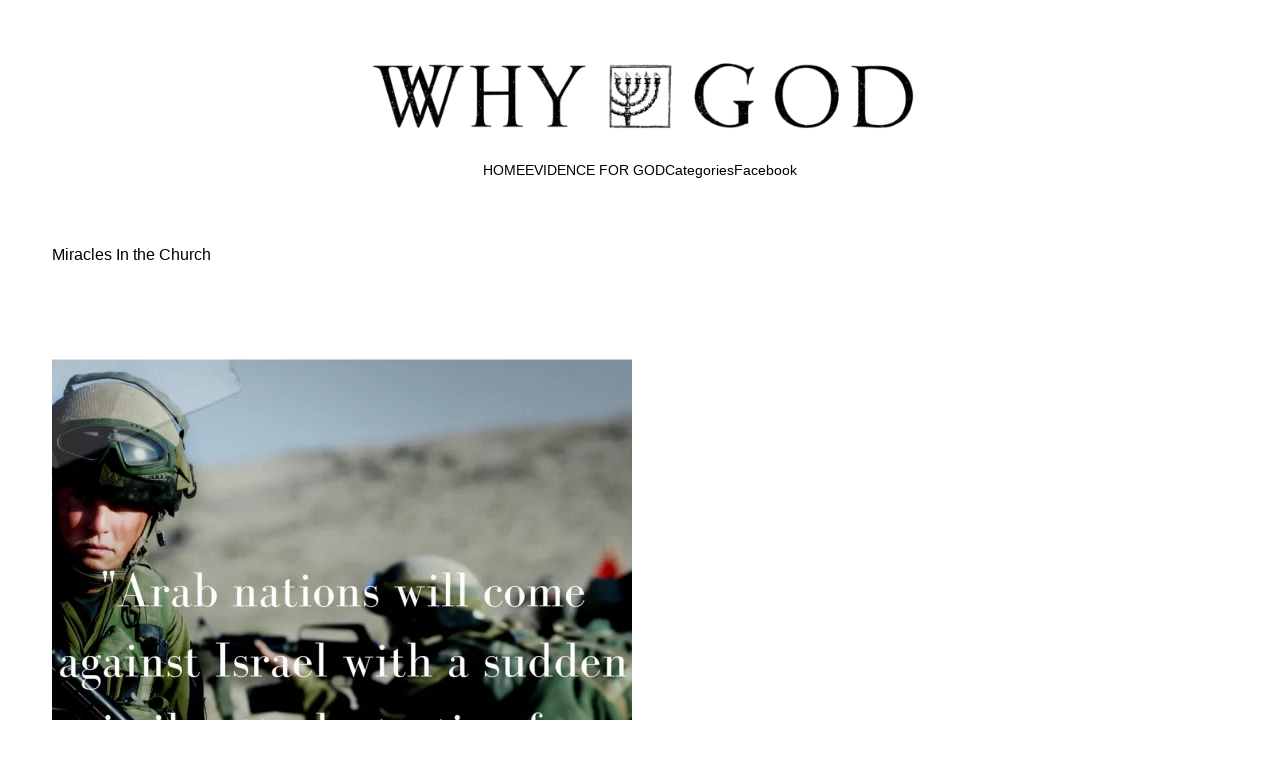

--- FILE ---
content_type: text/html; charset=UTF-8
request_url: https://whygodreallyexists.com/archives/tag/miracles-in-the-church
body_size: 136088
content:
<!DOCTYPE html>
<html lang="en-US">
<head>

	<meta charset="UTF-8">
	<meta name="viewport" content="width=device-width, initial-scale=1, shrink-to-fit=no">
	<link rel="profile" href="http://gmpg.org/xfn/11">
	<title>Miracles In the Church &#8211; Why God</title>
<meta name='robots' content='max-image-preview:large' />
<link rel="alternate" type="application/rss+xml" title="Why God &raquo; Miracles In the Church Tag Feed" href="https://whygodreallyexists.com/archives/tag/miracles-in-the-church/feed" />
<script type="text/javascript">
/* <![CDATA[ */
window._wpemojiSettings = {"baseUrl":"https:\/\/s.w.org\/images\/core\/emoji\/15.0.3\/72x72\/","ext":".png","svgUrl":"https:\/\/s.w.org\/images\/core\/emoji\/15.0.3\/svg\/","svgExt":".svg","source":{"concatemoji":"https:\/\/whygodreallyexists.com\/wp-includes\/js\/wp-emoji-release.min.js?ver=6.5.7"}};
/*! This file is auto-generated */
!function(i,n){var o,s,e;function c(e){try{var t={supportTests:e,timestamp:(new Date).valueOf()};sessionStorage.setItem(o,JSON.stringify(t))}catch(e){}}function p(e,t,n){e.clearRect(0,0,e.canvas.width,e.canvas.height),e.fillText(t,0,0);var t=new Uint32Array(e.getImageData(0,0,e.canvas.width,e.canvas.height).data),r=(e.clearRect(0,0,e.canvas.width,e.canvas.height),e.fillText(n,0,0),new Uint32Array(e.getImageData(0,0,e.canvas.width,e.canvas.height).data));return t.every(function(e,t){return e===r[t]})}function u(e,t,n){switch(t){case"flag":return n(e,"\ud83c\udff3\ufe0f\u200d\u26a7\ufe0f","\ud83c\udff3\ufe0f\u200b\u26a7\ufe0f")?!1:!n(e,"\ud83c\uddfa\ud83c\uddf3","\ud83c\uddfa\u200b\ud83c\uddf3")&&!n(e,"\ud83c\udff4\udb40\udc67\udb40\udc62\udb40\udc65\udb40\udc6e\udb40\udc67\udb40\udc7f","\ud83c\udff4\u200b\udb40\udc67\u200b\udb40\udc62\u200b\udb40\udc65\u200b\udb40\udc6e\u200b\udb40\udc67\u200b\udb40\udc7f");case"emoji":return!n(e,"\ud83d\udc26\u200d\u2b1b","\ud83d\udc26\u200b\u2b1b")}return!1}function f(e,t,n){var r="undefined"!=typeof WorkerGlobalScope&&self instanceof WorkerGlobalScope?new OffscreenCanvas(300,150):i.createElement("canvas"),a=r.getContext("2d",{willReadFrequently:!0}),o=(a.textBaseline="top",a.font="600 32px Arial",{});return e.forEach(function(e){o[e]=t(a,e,n)}),o}function t(e){var t=i.createElement("script");t.src=e,t.defer=!0,i.head.appendChild(t)}"undefined"!=typeof Promise&&(o="wpEmojiSettingsSupports",s=["flag","emoji"],n.supports={everything:!0,everythingExceptFlag:!0},e=new Promise(function(e){i.addEventListener("DOMContentLoaded",e,{once:!0})}),new Promise(function(t){var n=function(){try{var e=JSON.parse(sessionStorage.getItem(o));if("object"==typeof e&&"number"==typeof e.timestamp&&(new Date).valueOf()<e.timestamp+604800&&"object"==typeof e.supportTests)return e.supportTests}catch(e){}return null}();if(!n){if("undefined"!=typeof Worker&&"undefined"!=typeof OffscreenCanvas&&"undefined"!=typeof URL&&URL.createObjectURL&&"undefined"!=typeof Blob)try{var e="postMessage("+f.toString()+"("+[JSON.stringify(s),u.toString(),p.toString()].join(",")+"));",r=new Blob([e],{type:"text/javascript"}),a=new Worker(URL.createObjectURL(r),{name:"wpTestEmojiSupports"});return void(a.onmessage=function(e){c(n=e.data),a.terminate(),t(n)})}catch(e){}c(n=f(s,u,p))}t(n)}).then(function(e){for(var t in e)n.supports[t]=e[t],n.supports.everything=n.supports.everything&&n.supports[t],"flag"!==t&&(n.supports.everythingExceptFlag=n.supports.everythingExceptFlag&&n.supports[t]);n.supports.everythingExceptFlag=n.supports.everythingExceptFlag&&!n.supports.flag,n.DOMReady=!1,n.readyCallback=function(){n.DOMReady=!0}}).then(function(){return e}).then(function(){var e;n.supports.everything||(n.readyCallback(),(e=n.source||{}).concatemoji?t(e.concatemoji):e.wpemoji&&e.twemoji&&(t(e.twemoji),t(e.wpemoji)))}))}((window,document),window._wpemojiSettings);
/* ]]> */
</script>
<style id='wp-emoji-styles-inline-css' type='text/css'>

	img.wp-smiley, img.emoji {
		display: inline !important;
		border: none !important;
		box-shadow: none !important;
		height: 1em !important;
		width: 1em !important;
		margin: 0 0.07em !important;
		vertical-align: -0.1em !important;
		background: none !important;
		padding: 0 !important;
	}
</style>
<link rel='stylesheet' id='wp-block-library-css' href='https://whygodreallyexists.com/wp-includes/css/dist/block-library/style.min.css?ver=6.5.7' type='text/css' media='all' />
<style id='global-styles-inline-css' type='text/css'>
body{--wp--preset--color--black: #000000;--wp--preset--color--cyan-bluish-gray: #abb8c3;--wp--preset--color--white: #ffffff;--wp--preset--color--pale-pink: #f78da7;--wp--preset--color--vivid-red: #cf2e2e;--wp--preset--color--luminous-vivid-orange: #ff6900;--wp--preset--color--luminous-vivid-amber: #fcb900;--wp--preset--color--light-green-cyan: #7bdcb5;--wp--preset--color--vivid-green-cyan: #00d084;--wp--preset--color--pale-cyan-blue: #8ed1fc;--wp--preset--color--vivid-cyan-blue: #0693e3;--wp--preset--color--vivid-purple: #9b51e0;--wp--preset--gradient--vivid-cyan-blue-to-vivid-purple: linear-gradient(135deg,rgba(6,147,227,1) 0%,rgb(155,81,224) 100%);--wp--preset--gradient--light-green-cyan-to-vivid-green-cyan: linear-gradient(135deg,rgb(122,220,180) 0%,rgb(0,208,130) 100%);--wp--preset--gradient--luminous-vivid-amber-to-luminous-vivid-orange: linear-gradient(135deg,rgba(252,185,0,1) 0%,rgba(255,105,0,1) 100%);--wp--preset--gradient--luminous-vivid-orange-to-vivid-red: linear-gradient(135deg,rgba(255,105,0,1) 0%,rgb(207,46,46) 100%);--wp--preset--gradient--very-light-gray-to-cyan-bluish-gray: linear-gradient(135deg,rgb(238,238,238) 0%,rgb(169,184,195) 100%);--wp--preset--gradient--cool-to-warm-spectrum: linear-gradient(135deg,rgb(74,234,220) 0%,rgb(151,120,209) 20%,rgb(207,42,186) 40%,rgb(238,44,130) 60%,rgb(251,105,98) 80%,rgb(254,248,76) 100%);--wp--preset--gradient--blush-light-purple: linear-gradient(135deg,rgb(255,206,236) 0%,rgb(152,150,240) 100%);--wp--preset--gradient--blush-bordeaux: linear-gradient(135deg,rgb(254,205,165) 0%,rgb(254,45,45) 50%,rgb(107,0,62) 100%);--wp--preset--gradient--luminous-dusk: linear-gradient(135deg,rgb(255,203,112) 0%,rgb(199,81,192) 50%,rgb(65,88,208) 100%);--wp--preset--gradient--pale-ocean: linear-gradient(135deg,rgb(255,245,203) 0%,rgb(182,227,212) 50%,rgb(51,167,181) 100%);--wp--preset--gradient--electric-grass: linear-gradient(135deg,rgb(202,248,128) 0%,rgb(113,206,126) 100%);--wp--preset--gradient--midnight: linear-gradient(135deg,rgb(2,3,129) 0%,rgb(40,116,252) 100%);--wp--preset--font-size--small: clamp(0.875rem, 0.875rem + ((1vw - 0.2rem) * 0.217), 1rem);--wp--preset--font-size--medium: clamp(1rem, 1rem + ((1vw - 0.2rem) * 0.217), 1.125rem);--wp--preset--font-size--large: clamp(1.75rem, 1.75rem + ((1vw - 0.2rem) * 0.217), 1.875rem);--wp--preset--font-size--x-large: 2.25rem;--wp--preset--font-size--xx-large: clamp(4rem, 4rem + ((1vw - 0.2rem) * 10.435), 10rem);--wp--preset--spacing--30: clamp(1.5rem, 5vw, 2rem);--wp--preset--spacing--40: clamp(1.8rem, 1.8rem + ((1vw - 0.48rem) * 2.885), 3rem);--wp--preset--spacing--50: clamp(2.5rem, 8vw, 4.5rem);--wp--preset--spacing--60: clamp(3.75rem, 10vw, 7rem);--wp--preset--spacing--70: clamp(5rem, 5.25rem + ((1vw - 0.48rem) * 9.096), 8rem);--wp--preset--spacing--80: clamp(7rem, 14vw, 11rem);--wp--preset--shadow--natural: 6px 6px 9px rgba(0, 0, 0, 0.2);--wp--preset--shadow--deep: 12px 12px 50px rgba(0, 0, 0, 0.4);--wp--preset--shadow--sharp: 6px 6px 0px rgba(0, 0, 0, 0.2);--wp--preset--shadow--outlined: 6px 6px 0px -3px rgba(255, 255, 255, 1), 6px 6px rgba(0, 0, 0, 1);--wp--preset--shadow--crisp: 6px 6px 0px rgba(0, 0, 0, 1);}body { margin: 0;--wp--style--global--content-size: 100%;--wp--style--global--wide-size: 1240px; }.wp-site-blocks { padding-top: var(--wp--style--root--padding-top); padding-bottom: var(--wp--style--root--padding-bottom); }.has-global-padding { padding-right: var(--wp--style--root--padding-right); padding-left: var(--wp--style--root--padding-left); }.has-global-padding :where(.has-global-padding:not(.wp-block-block)) { padding-right: 0; padding-left: 0; }.has-global-padding > .alignfull { margin-right: calc(var(--wp--style--root--padding-right) * -1); margin-left: calc(var(--wp--style--root--padding-left) * -1); }.has-global-padding :where(.has-global-padding:not(.wp-block-block)) > .alignfull { margin-right: 0; margin-left: 0; }.has-global-padding > .alignfull:where(:not(.has-global-padding):not(.is-layout-flex):not(.is-layout-grid)) > :where([class*="wp-block-"]:not(.alignfull):not([class*="__"]),p,h1,h2,h3,h4,h5,h6,ul,ol) { padding-right: var(--wp--style--root--padding-right); padding-left: var(--wp--style--root--padding-left); }.has-global-padding :where(.has-global-padding) > .alignfull:where(:not(.has-global-padding)) > :where([class*="wp-block-"]:not(.alignfull):not([class*="__"]),p,h1,h2,h3,h4,h5,h6,ul,ol) { padding-right: 0; padding-left: 0; }.wp-site-blocks > .alignleft { float: left; margin-right: 2em; }.wp-site-blocks > .alignright { float: right; margin-left: 2em; }.wp-site-blocks > .aligncenter { justify-content: center; margin-left: auto; margin-right: auto; }:where(.wp-site-blocks) > * { margin-block-start: 2rem; margin-block-end: 0; }:where(.wp-site-blocks) > :first-child:first-child { margin-block-start: 0; }:where(.wp-site-blocks) > :last-child:last-child { margin-block-end: 0; }body { --wp--style--block-gap: 2rem; }:where(body .is-layout-flow)  > :first-child:first-child{margin-block-start: 0;}:where(body .is-layout-flow)  > :last-child:last-child{margin-block-end: 0;}:where(body .is-layout-flow)  > *{margin-block-start: 2rem;margin-block-end: 0;}:where(body .is-layout-constrained)  > :first-child:first-child{margin-block-start: 0;}:where(body .is-layout-constrained)  > :last-child:last-child{margin-block-end: 0;}:where(body .is-layout-constrained)  > *{margin-block-start: 2rem;margin-block-end: 0;}:where(body .is-layout-flex) {gap: 2rem;}:where(body .is-layout-grid) {gap: 2rem;}body .is-layout-flow > .alignleft{float: left;margin-inline-start: 0;margin-inline-end: 2em;}body .is-layout-flow > .alignright{float: right;margin-inline-start: 2em;margin-inline-end: 0;}body .is-layout-flow > .aligncenter{margin-left: auto !important;margin-right: auto !important;}body .is-layout-constrained > .alignleft{float: left;margin-inline-start: 0;margin-inline-end: 2em;}body .is-layout-constrained > .alignright{float: right;margin-inline-start: 2em;margin-inline-end: 0;}body .is-layout-constrained > .aligncenter{margin-left: auto !important;margin-right: auto !important;}body .is-layout-constrained > :where(:not(.alignleft):not(.alignright):not(.alignfull)){max-width: var(--wp--style--global--content-size);margin-left: auto !important;margin-right: auto !important;}body .is-layout-constrained > .alignwide{max-width: var(--wp--style--global--wide-size);}body .is-layout-flex{display: flex;}body .is-layout-flex{flex-wrap: wrap;align-items: center;}body .is-layout-flex > *{margin: 0;}body .is-layout-grid{display: grid;}body .is-layout-grid > *{margin: 0;}body{--wp--style--root--padding-top: 0px;--wp--style--root--padding-right: 0px;--wp--style--root--padding-bottom: 0px;--wp--style--root--padding-left: 0px;}a:where(:not(.wp-element-button)){text-decoration: underline;}.wp-element-button, .wp-block-button__link{background-color: #32373c;border-width: 0;color: #fff;font-family: inherit;font-size: inherit;line-height: inherit;padding: calc(0.667em + 2px) calc(1.333em + 2px);text-decoration: none;}.has-black-color{color: var(--wp--preset--color--black) !important;}.has-cyan-bluish-gray-color{color: var(--wp--preset--color--cyan-bluish-gray) !important;}.has-white-color{color: var(--wp--preset--color--white) !important;}.has-pale-pink-color{color: var(--wp--preset--color--pale-pink) !important;}.has-vivid-red-color{color: var(--wp--preset--color--vivid-red) !important;}.has-luminous-vivid-orange-color{color: var(--wp--preset--color--luminous-vivid-orange) !important;}.has-luminous-vivid-amber-color{color: var(--wp--preset--color--luminous-vivid-amber) !important;}.has-light-green-cyan-color{color: var(--wp--preset--color--light-green-cyan) !important;}.has-vivid-green-cyan-color{color: var(--wp--preset--color--vivid-green-cyan) !important;}.has-pale-cyan-blue-color{color: var(--wp--preset--color--pale-cyan-blue) !important;}.has-vivid-cyan-blue-color{color: var(--wp--preset--color--vivid-cyan-blue) !important;}.has-vivid-purple-color{color: var(--wp--preset--color--vivid-purple) !important;}.has-black-background-color{background-color: var(--wp--preset--color--black) !important;}.has-cyan-bluish-gray-background-color{background-color: var(--wp--preset--color--cyan-bluish-gray) !important;}.has-white-background-color{background-color: var(--wp--preset--color--white) !important;}.has-pale-pink-background-color{background-color: var(--wp--preset--color--pale-pink) !important;}.has-vivid-red-background-color{background-color: var(--wp--preset--color--vivid-red) !important;}.has-luminous-vivid-orange-background-color{background-color: var(--wp--preset--color--luminous-vivid-orange) !important;}.has-luminous-vivid-amber-background-color{background-color: var(--wp--preset--color--luminous-vivid-amber) !important;}.has-light-green-cyan-background-color{background-color: var(--wp--preset--color--light-green-cyan) !important;}.has-vivid-green-cyan-background-color{background-color: var(--wp--preset--color--vivid-green-cyan) !important;}.has-pale-cyan-blue-background-color{background-color: var(--wp--preset--color--pale-cyan-blue) !important;}.has-vivid-cyan-blue-background-color{background-color: var(--wp--preset--color--vivid-cyan-blue) !important;}.has-vivid-purple-background-color{background-color: var(--wp--preset--color--vivid-purple) !important;}.has-black-border-color{border-color: var(--wp--preset--color--black) !important;}.has-cyan-bluish-gray-border-color{border-color: var(--wp--preset--color--cyan-bluish-gray) !important;}.has-white-border-color{border-color: var(--wp--preset--color--white) !important;}.has-pale-pink-border-color{border-color: var(--wp--preset--color--pale-pink) !important;}.has-vivid-red-border-color{border-color: var(--wp--preset--color--vivid-red) !important;}.has-luminous-vivid-orange-border-color{border-color: var(--wp--preset--color--luminous-vivid-orange) !important;}.has-luminous-vivid-amber-border-color{border-color: var(--wp--preset--color--luminous-vivid-amber) !important;}.has-light-green-cyan-border-color{border-color: var(--wp--preset--color--light-green-cyan) !important;}.has-vivid-green-cyan-border-color{border-color: var(--wp--preset--color--vivid-green-cyan) !important;}.has-pale-cyan-blue-border-color{border-color: var(--wp--preset--color--pale-cyan-blue) !important;}.has-vivid-cyan-blue-border-color{border-color: var(--wp--preset--color--vivid-cyan-blue) !important;}.has-vivid-purple-border-color{border-color: var(--wp--preset--color--vivid-purple) !important;}.has-vivid-cyan-blue-to-vivid-purple-gradient-background{background: var(--wp--preset--gradient--vivid-cyan-blue-to-vivid-purple) !important;}.has-light-green-cyan-to-vivid-green-cyan-gradient-background{background: var(--wp--preset--gradient--light-green-cyan-to-vivid-green-cyan) !important;}.has-luminous-vivid-amber-to-luminous-vivid-orange-gradient-background{background: var(--wp--preset--gradient--luminous-vivid-amber-to-luminous-vivid-orange) !important;}.has-luminous-vivid-orange-to-vivid-red-gradient-background{background: var(--wp--preset--gradient--luminous-vivid-orange-to-vivid-red) !important;}.has-very-light-gray-to-cyan-bluish-gray-gradient-background{background: var(--wp--preset--gradient--very-light-gray-to-cyan-bluish-gray) !important;}.has-cool-to-warm-spectrum-gradient-background{background: var(--wp--preset--gradient--cool-to-warm-spectrum) !important;}.has-blush-light-purple-gradient-background{background: var(--wp--preset--gradient--blush-light-purple) !important;}.has-blush-bordeaux-gradient-background{background: var(--wp--preset--gradient--blush-bordeaux) !important;}.has-luminous-dusk-gradient-background{background: var(--wp--preset--gradient--luminous-dusk) !important;}.has-pale-ocean-gradient-background{background: var(--wp--preset--gradient--pale-ocean) !important;}.has-electric-grass-gradient-background{background: var(--wp--preset--gradient--electric-grass) !important;}.has-midnight-gradient-background{background: var(--wp--preset--gradient--midnight) !important;}.has-small-font-size{font-size: var(--wp--preset--font-size--small) !important;}.has-medium-font-size{font-size: var(--wp--preset--font-size--medium) !important;}.has-large-font-size{font-size: var(--wp--preset--font-size--large) !important;}.has-x-large-font-size{font-size: var(--wp--preset--font-size--x-large) !important;}.has-xx-large-font-size{font-size: var(--wp--preset--font-size--xx-large) !important;}
.wp-block-navigation a:where(:not(.wp-element-button)){color: inherit;}
.wp-block-pullquote{font-size: clamp(0.984em, 0.984rem + ((1vw - 0.2em) * 0.897), 1.5em);line-height: 1.6;}
</style>
<style id='artportfolio-options-inline-css' type='text/css'>
.posts__tab-label, .posts-ajax__tab-label {font-size: 20px!important } 
</style>
<link rel='stylesheet' id='minimalio_theme-css' href='https://whygodreallyexists.com/wp-content/themes/minimalio/assets/dist/css/minimalio-theme.min.css?ver=1.0.6' type='text/css' media='all' />
<link rel='stylesheet' id='minimalio-child-style-css' href='https://whygodreallyexists.com/wp-content/themes/art-portfolio/style.css?ver=6.5.7' type='text/css' media='all' />
<style id='layout-options-inline-css' type='text/css'>
.container {max-width: 1240px } .site.vertical {max-width: 1240px } body {--wp--style--global--content-size: 1240px} html {scrollbar-gutter:unset } body {font-family:Arial, sans-serif } .site .site-content p {font-weight:100} .site .site-content ul {font-weight:100} .site .site-content li {font-weight:100} .site .site-content span {font-weight:100} .site .site-content a {font-weight:100} .site .site-content {font-weight:100} body {font-weight:100} .site .custom-logo-link .img-fluid {width:700px} .site .custom-logo-link .img-fluid {max-height:none} body .menu-main-container .nav__link {font-size:14px} .posts-ajax__tab span {font-size: 14px } .socials__link {font-size: 14px } @media (min-width: 768px) { .header__mobile-button {display:none}} @media (max-width: 768px) { .header__mobile-button {display:block}} @media (min-width: 768px) { .menu-main-container {display:flex}} @media (max-width: 768px) { .menu-main-container {display:none}} @media (min-width: 768px) { .mobile-menu {display:none}} @media (max-width: 768px) { .mobile-menu.is-active {display:block}} @media (min-width: 768px) { .menu-main-container.centered {display:flex}} @media (max-width: 768px) { .menu-main-container.centered {display:none}} @media (max-width: 768px) { .header__social-block {display:none}} 
</style>
<link rel='stylesheet' id='parent-style-css' href='https://whygodreallyexists.com/wp-content/themes/minimalio/style.css?ver=1.4.38' type='text/css' media='all' />
<link rel='stylesheet' id='artportfolio-child-custom-style-css' href='https://whygodreallyexists.com/wp-content/themes/art-portfolio/assets/artportfolio-styles.css?ver=1.0' type='text/css' media='all' />
<link rel='stylesheet' id='artportfolio-child-style-css' href='https://whygodreallyexists.com/wp-content/themes/art-portfolio/style.css?ver=1.0' type='text/css' media='all' />
<script type="text/javascript" src="https://whygodreallyexists.com/wp-includes/js/jquery/jquery.min.js?ver=3.7.1" id="jquery-core-js"></script>
<script type="text/javascript" src="https://whygodreallyexists.com/wp-includes/js/jquery/jquery-migrate.min.js?ver=3.4.1" id="jquery-migrate-js"></script>
<script type="text/javascript" src="https://whygodreallyexists.com/wp-content/themes/art-portfolio/assets/artportfolio-script.js?ver=6.5.7" id="custom-script-js"></script>
<link rel="https://api.w.org/" href="https://whygodreallyexists.com/wp-json/" /><link rel="alternate" type="application/json" href="https://whygodreallyexists.com/wp-json/wp/v2/tags/2037" /><link rel="EditURI" type="application/rsd+xml" title="RSD" href="https://whygodreallyexists.com/xmlrpc.php?rsd" />
<meta name="generator" content="WordPress 6.5.7" />
<meta charset="utf-8"><link rel="icon" href="https://whygodreallyexists.com/wp-content/uploads/2021/12/cropped-Why-God-32x32.jpg" sizes="32x32" />
<link rel="icon" href="https://whygodreallyexists.com/wp-content/uploads/2021/12/cropped-Why-God-192x192.jpg" sizes="192x192" />
<link rel="apple-touch-icon" href="https://whygodreallyexists.com/wp-content/uploads/2021/12/cropped-Why-God-180x180.jpg" />
<meta name="msapplication-TileImage" content="https://whygodreallyexists.com/wp-content/uploads/2021/12/cropped-Why-God-270x270.jpg" />


</head>

<body class="archive tag tag-miracles-in-the-church tag-2037 wp-custom-logo">


<div id="page" class="site bg-cover bg-no-repeat bg-center bg-fixed
">
	<!-- Skip to content Accessibility link -->
	<a class="skip-to-content-link screen-reader-text" href="#main">
		<span>Skip to Content</span>	</a>
	
	<!-- Loading spinner -->
	<div class="lds-dual-ring"></div>
	<!-- ******************* HEADER ******************* -->
	<header id="wrapper-header" class="header py-8
		" id="header">
		<div class="header__container relative container">

			
<div id="wrapper-navbar" itemscope itemtype="http://schema.org/WebSite">

	<div class="header__row flex flex-wrap justify-between items-center
	center-logo	">
	<div class="w-auto p-0 header__col-left">
		<!-- Your site title as branding in the menu -->
		<a href="https://whygodreallyexists.com/" class="navbar-brand custom-logo-link" rel="home"><img width="880" height="121" src="https://whygodreallyexists.com/wp-content/uploads/2021/12/why-god-2.webp" class="img-fluid" alt="Why God" decoding="async" fetchpriority="high" srcset="https://whygodreallyexists.com/wp-content/uploads/2021/12/why-god-2.webp 880w, https://whygodreallyexists.com/wp-content/uploads/2021/12/why-god-2-768x106.webp 768w" sizes="(max-width: 880px) 100vw, 880px" /></a>		<!-- end custom logo -->
	</div><!-- end header col left -->
	<div class="flex flex-wrap items-center w-auto p-0 header__col-right">
		<!-- The WordPress Main Menu goes here -->
		<nav class="hidden menu-main-container lg:block header__main-menu-bold"><ul class="flex flex-wrap justify-end m-0 align-middle header__menu gap-x-8"><li id="menu-item-17301" class="menu-item menu-item-type-custom menu-item-object-custom menu-item-home nav__item  menu-item-17301"><a href="http://whygodreallyexists.com/" class="nav__link" data-slug="" >HOME</a></li>
<li id="menu-item-24926" class="menu-item menu-item-type-custom menu-item-object-custom nav__item  menu-item-24926"><a href="https://whygodreallyexists.com/archives/how-to-prove-god-exists-to-an-atheist" class="nav__link" data-slug="" >EVIDENCE FOR GOD</a></li>
<li id="menu-item-24960" class="menu-item menu-item-type-custom menu-item-object-custom menu-item-home menu-item-has-children nav__item  menu-item-24960"><a href="https://whygodreallyexists.com/" class="nav__link" data-slug="" >Categories</a><div class="absolute invisible w-full p-4 mx-auto my-0 text-left -translate-x-4 bg-white opacity-0 header__submenu-wrap max-w-72 -z-10">
<ul class="nav__submenu menu__submenu--depth-1">
	<li id="menu-item-24961" class="menu-item menu-item-type-taxonomy menu-item-object-category nav__item  menu-item-24961"><a href="https://whygodreallyexists.com/archives/category/prophetic-dreams/1-prophetic-visions" class="nav__link" data-slug="" >1. Prophetic Visions</a></li>
	<li id="menu-item-24962" class="menu-item menu-item-type-taxonomy menu-item-object-category nav__item  menu-item-24962"><a href="https://whygodreallyexists.com/archives/category/prophetic-dreams/2-prophetic-dreams-2" class="nav__link" data-slug="" >2. Prophetic Dreams</a></li>
	<li id="menu-item-24963" class="menu-item menu-item-type-taxonomy menu-item-object-category nav__item  menu-item-24963"><a href="https://whygodreallyexists.com/archives/category/prophetic-dreams/3-prophetic-words" class="nav__link" data-slug="" >3. Prophetic Words</a></li>
	<li id="menu-item-24964" class="menu-item menu-item-type-taxonomy menu-item-object-category nav__item  menu-item-24964"><a href="https://whygodreallyexists.com/archives/category/prophetic-dreams/4-lists-of-similar-prophecies" class="nav__link" data-slug="" >4. Lists Of Similar Prophecies</a></li>
</ul>
</div></li>
<li id="menu-item-24991" class="menu-item menu-item-type-custom menu-item-object-custom nav__item  menu-item-24991"><a href="https://www.facebook.com/merandaremnantrising" class="nav__link" data-slug="" >Facebook</a></li>
</ul></nav>
		<span class="flex flex-wrap justify-end gap-2 social__block header__social-block">
				</span>
	</div><!-- end header col right -->
	</div><!-- end wrapper header -->

	

</div><!-- #wrapper-navbar end -->

			<nav class="header__mobile-button" aria-label="Mobile Toggle">
			<button class="header__mobile-button absolute z-[110] block p-0 text-black bg-transparent border-none shadow-none main-header__menu-link md:hidden top-1/2 right-4 md:right-6 lg:right-8 -translate-y-2/4 appearance-auto hover:border-none mobile-toggle" data-toggle="collapse" data-link="#mobilemenu" data-target="#mobilemenu" aria-controls="primary-menu" aria-expanded="false" aria-label="Toggle navigation">
				<svg role="presentation" class="mobile-menu__open-icon w-6 h-6"><title>Open Icon</title><use xlink:href="#bars"/></svg><svg role="presentation" class="mobile-menu__close-icon w-6 h-6"><title>Close Icon</title><use xlink:href="#close"/></svg>			</button>
			</nav>
		</div>
	
<div id="mobilemenu" class="mobile-menu right-wrapper fixed overflow-y-scroll top-0 bottom-0 right-0 max-w-full w-full bg-white sm:[&.right-wrapper]:max-w-sm">

	<div class="relative p-0 bg-white mobile-menu__logo-wrap">



		
	</div>

	<div class="pb-8 mobile-menu__container">

			<nav class="minimalio-mobile-menu"><ul class="px-8 py-4 mobile-menu__menu"><li class="menu-item menu-item-type-custom menu-item-object-custom menu-item-home mobile-menu__item  menu-item-17301"><a href="http://whygodreallyexists.com/" class="mobile-menu__link" data-slug="" >HOME</a></li>
<li class="menu-item menu-item-type-custom menu-item-object-custom mobile-menu__item  menu-item-24926"><a href="https://whygodreallyexists.com/archives/how-to-prove-god-exists-to-an-atheist" class="mobile-menu__link" data-slug="" >EVIDENCE FOR GOD</a></li>
<li class="menu-item menu-item-type-custom menu-item-object-custom menu-item-home menu-item-has-children mobile-menu__item  menu-item-24960"><a href="https://whygodreallyexists.com/" class="mobile-menu__link" data-slug="" >Categories</a>
<ul class="mobile-menu__submenu menu__submenu--depth-1">
	<li class="menu-item menu-item-type-taxonomy menu-item-object-category mobile-menu__item  menu-item-24961"><a href="https://whygodreallyexists.com/archives/category/prophetic-dreams/1-prophetic-visions" class="mobile-menu__link" data-slug="" >1. Prophetic Visions</a></li>
	<li class="menu-item menu-item-type-taxonomy menu-item-object-category mobile-menu__item  menu-item-24962"><a href="https://whygodreallyexists.com/archives/category/prophetic-dreams/2-prophetic-dreams-2" class="mobile-menu__link" data-slug="" >2. Prophetic Dreams</a></li>
	<li class="menu-item menu-item-type-taxonomy menu-item-object-category mobile-menu__item  menu-item-24963"><a href="https://whygodreallyexists.com/archives/category/prophetic-dreams/3-prophetic-words" class="mobile-menu__link" data-slug="" >3. Prophetic Words</a></li>
	<li class="menu-item menu-item-type-taxonomy menu-item-object-category mobile-menu__item  menu-item-24964"><a href="https://whygodreallyexists.com/archives/category/prophetic-dreams/4-lists-of-similar-prophecies" class="mobile-menu__link" data-slug="" >4. Lists Of Similar Prophecies</a></li>
</ul>
</li>
<li class="menu-item menu-item-type-custom menu-item-object-custom mobile-menu__item  menu-item-24991"><a href="https://www.facebook.com/merandaremnantrising" class="mobile-menu__link" data-slug="" >Facebook</a></li>
</ul></nav>
		<div class="container px-8 mobile-menu__container-social">
			<span class="flex flex-wrap justify-center gap-2 mt-8 social__block">
							</span>
		</div>


	</div>
</div>
	</header>

<!-- ******************* The Main Area ******************* -->
	<div class="site-content overflow-x-hidden " id="page-content">

<div class="wrapper" id="archive-wrapper">

	<div class="container" id="content" tabindex="-1">

		<div class="row">
			<!-- Do the left sidebar check -->
			
<div class="lg:grow lg:shrink-0 lg:basis-0 content-area " id="primary">

			<main class="site-main" id="main">

				
					

  <div class="posts overflow-hidden  w-full pb-12 lg:pb-16">

    
    <div class="blog-post-type gap_1 aspect-ratio-">

      <div class="posts__container photoswipe-wrapper">

                                            <h1 class="entry-title pb-8 mb-0 break-words h2 ">
                Miracles In the Church            </h1>
        
        
          <div class="grid grid-cols-1 sm:grid-cols-2 posts__row pswp__wrap lg:grid-cols-2">

                          <div class="post-item ">

                
<div class="relative flex flex-col w-full text-left post-card blog-post-card-2" data-card-id="16571">
			<a class="absolute top-0 bottom-0 left-0 right-0 z-20 no-underline opacity-0 post-card__link" href="https://whygodreallyexists.com/archives/arab-nations-will-come-against-israel-with-a-sudden-missile-attack-starting-from-the-north-maurice-sklars-prophetic-word-from-2011">
			&#8220;Arab nations will come against Israel with a sudden missile attack starting from the north&#8221;  Maurice Sklar&#8217;s Prophetic Word From 2011		</a>
	
			<figure class="relative w-full h-full post-card__image">
			<img width="800" height="800" src="https://whygodreallyexists.com/wp-content/uploads/2017/02/Attack-On-Israel.png" class="attachment-large size-large" alt="" decoding="async" loading="lazy" srcset="https://whygodreallyexists.com/wp-content/uploads/2017/02/Attack-On-Israel.png 800w, https://whygodreallyexists.com/wp-content/uploads/2017/02/Attack-On-Israel-768x768.png 768w" sizes="(max-width: 800px) 100vw, 800px" />
			<div class="absolute top-0 bottom-0 left-0 right-0 z-10 transition-opacity duration-300 bg-black bg-white opacity-0 post-card__overlay"></div>
		</figure>
	
	<div class="absolute top-0 z-10 flex flex-col justify-center w-full h-full p-2 m-0 overflow-hidden text-center transition-opacity duration-300 opacity-0 post-card__body md:p-4">

					<h1 class="break-words post-card__heading">
				&#8220;Arab nations will come against Israel with a sudden missile attack starting from the north&#8221;  Maurice Sklar&#8217;s Prophetic Word From 2011			</h1>
		

					<div class="pb-4 post-card__categories">
									3. Prophetic Words, 									Prophecies Of Economic Collapse, 									Prophecies Of War, 									Prophecy For Israel							</div>
		
	</div>

</div>
              </div>

                      </div>

        
            <div class="mt-8 posts__pagination pagination">
                          </div>

      </div>

    </div>

  
  
				
			</main><!-- #main -->

			<!-- The pagination component -->
			
			<!-- Do the right sidebar check -->
			
</div><!-- #primary container -->


		</div> <!-- .row -->

	</div><!-- #content -->

</div><!-- #archive-wrapper -->


<!--Close page container -->
</div>
<!-- ******************* FOOTER ******************* -->
<footer id="wrapper-footer" class="minimalio-footer">

	
	
		<div class="footer__copyright container">
			<div class="wrapper footer__wrapper">

				<div id="copyright" class="footer__section">

					
<div class="footer__section-row row">

	<div class="w-full footer__left md:w-1/3">
		<div class="site-info">

			<span class="flex justify-center footer__copyright-first md:justify-start">


				
					<span class="mr-4 footer__copyright-first-copy">
											</span>
					



				</span>

		</div><!-- .site-info -->
	</div>
	<div class="flex justify-center w-full mt-4 text-center footer__center md:w-1/3 md:mt-0">

					

	</div>

	<div class="w-full footer__right md:w-1/3">
		<div class="flex justify-center mt-4 footer__copyright-last md:justify-end md:mt-0">
					</div>
	</div>

</div><!-- row end -->

				</div>
			</div>


		</div>
	
</footer>

</div><!-- page end -->

<div class="svg-sprites" style="display: none;"><svg xmlns="http://www.w3.org/2000/svg" xmlns:xlink="http://www.w3.org/1999/xlink"><symbol viewBox="0 0 24 24" id="account" xmlns="http://www.w3.org/2000/svg"><path d="M12 2c2.757 0 5 2.243 5 5.001 0 2.756-2.243 5-5 5s-5-2.244-5-5A5.006 5.006 0 0 1 12 2zm0-2a7 7 0 1 0 0 14 7 7 0 0 0 0-14zm6.369 13.353a9.057 9.057 0 0 1-1.658 1.302c2.872 1.874 4.378 5.083 4.972 7.346H2.296c.572-2.29 2.058-5.503 4.973-7.358a9.008 9.008 0 0 1-1.658-1.312C1.353 16.403 0 21.837 0 24h24c0-2.142-1.44-7.557-5.631-10.647z"/></symbol><symbol viewBox="0 0 207.394 207.394" id="applemusic" xmlns="http://www.w3.org/2000/svg"><path d="M197.517 1.768A7.509 7.509 0 0 0 191.42.105l-117.473 20a7.5 7.5 0 0 0-6.241 7.393V131.9H44.961c-20.814 0-37.746 16.933-37.746 37.746 0 20.813 16.933 37.746 37.746 37.746 20.812 0 37.745-16.933 37.745-37.746V77.897L185.179 60.45v51.451h-22.746c-20.814 0-37.747 16.933-37.747 37.746 0 20.813 16.933 37.746 37.747 37.746 20.813 0 37.746-16.933 37.746-37.746V7.499a7.5 7.5 0 0 0-2.662-5.731zM44.961 192.394c-12.543 0-22.746-10.204-22.746-22.746 0-12.543 10.204-22.746 22.746-22.746h22.745v22.746c0 12.542-10.203 22.746-22.745 22.746zM82.706 33.83l102.473-17.446v28.851L82.706 62.681V33.83zm79.727 138.564c-12.543 0-22.747-10.204-22.747-22.746 0-12.543 10.204-22.746 22.747-22.746h22.746v22.746c0 12.542-10.204 22.746-22.746 22.746z"/></symbol><symbol viewBox="0 0 32 32" id="applemusic-pill" xmlns="http://www.w3.org/2000/svg"><circle cx="11.5" cy="20.5" r="2"/><circle cx="20.5" cy="18.5" r="2"/><path d="M16 1a15 15 0 1 0 15 15A15 15 0 0 0 16 1zm7.5 17.5a3 3 0 1 1-3-3 3 3 0 0 1 2 .78V9.62l-8 1.78v9.1a3 3 0 1 1-3-3 3 3 0 0 1 2 .78V11a.5.5 0 0 1 .39-.49l9-2a.52.52 0 0 1 .42.1.49.49 0 0 1 .19.39z"/></symbol><symbol viewBox="0 0 512 512" id="applemusic-square" xmlns="http://www.w3.org/2000/svg"><path d="M407 0H105C47.103 0 0 47.103 0 105v302c0 57.897 47.103 105 105 105h302c57.897 0 105-47.103 105-105V105C512 47.103 464.897 0 407 0zm-24 316v40c0 22.056-17.944 40-40 40h-25c-22.056 0-40-17.944-40-40s17.944-40 40-40h35V168.807l-144 24.828V386c0 22.056-17.944 40-40 40h-25c-22.056 0-40-17.944-40-40s17.944-40 40-40h35V118.365l204-35.172V316z"/></symbol><symbol viewBox="0 0 7 12" id="arrow" xmlns="http://www.w3.org/2000/svg"><path d="M7 6c0 .215-.084.43-.251.593l-5.28 5.16a.874.874 0 0 1-1.217 0 .827.827 0 0 1 0-1.188L4.924 6 .253 1.434a.827.827 0 0 1 0-1.188.874.874 0 0 1 1.216 0l5.28 5.16c.168.163.251.38.251.594" fill="currentColor" fill-rule="evenodd"/></symbol><symbol viewBox="0 0 512 512" id="bandcamp" xmlns="http://www.w3.org/2000/svg"><rect width="512" height="512" rx="15%" fill="none"/><path fill="currentColor" d="M99 349h215l99-186H198"/></symbol><symbol viewBox="0 0 97.75 97.75" id="bandcamp-pill" xmlns="http://www.w3.org/2000/svg"><path d="M48.875 0C21.882 0 0 21.882 0 48.875S21.882 97.75 48.875 97.75 97.75 75.868 97.75 48.875 75.868 0 48.875 0zm15.96 70.857H12.593l20.32-43.965h52.244z"/></symbol><symbol viewBox="0 0 512 512" id="bandcamp-square" xmlns="http://www.w3.org/2000/svg"><rect height="512" rx="64" ry="64" width="512"/><path d="M193.048 133.383 56 378.617h262.932L456 133.383H193.048z" fill="#fff"/></symbol><symbol viewBox="0 0 31.6 22.5" id="bars" xmlns="http://www.w3.org/2000/svg"><path fill="currentColor" d="M0 10h31.6v2.5H0zm0 10h31.6v2.5H0zM0 0h31.6v2.5H0z"/></symbol><symbol viewBox="0 0 24 24" id="behance" xmlns="http://www.w3.org/2000/svg"><path d="M12.363 14.947c0-1.848-.879-3.214-2.695-3.726 1.325-.631 2.016-1.587 2.016-3.074 0-2.932-2.192-3.647-4.721-3.647H0v14.721h7.158c2.684 0 5.205-1.283 5.205-4.274zM3.246 7.013h3.046c1.171 0 2.225.328 2.225 1.682 0 1.25-.82 1.753-1.98 1.753H3.246zm-.001 9.708v-4.054h3.538c1.429 0 2.333.594 2.333 2.102 0 1.487-1.079 1.952-2.4 1.952zM18.796 19.5c2.554 0 4.208-1.147 5.004-3.585h-2.592c-.279.91-1.429 1.391-2.321 1.391-1.721 0-2.625-1.005-2.625-2.713h7.713c.244-3.418-1.66-6.331-5.18-6.331-3.259 0-5.471 2.442-5.471 5.641 0 3.32 2.096 5.597 5.472 5.597zm-.092-9.026c1.475 0 2.217.864 2.341 2.277h-4.779c.097-1.401 1.03-2.277 2.438-2.277zm-3.037-5.201h5.988v1.45h-5.988z"/></symbol><symbol viewBox="0 0 512 512" id="behance-pill" xmlns="http://www.w3.org/2000/svg"><path d="M215.4 268.4c-4.3-1.5-13.5-2.3-27.8-2.3h-19.5c-.6 0-1 .5-1 1v40.1c0 .6.4 1 1 1h23.2c11.3 0 18.4-.3 21.5-1 4.7-.9 8.4-3 11.4-6.3 2.9-3.3 4.4-7.8 4.4-13.4 0-4.7-1.1-8.7-3.4-12-2.3-3.2-5.5-5.6-9.8-7.1zM326 237c-6.9 0-12.6 2.4-17.1 7.3-4.3 4.7-6.2 9.2-6.6 15.7 0 .6.5 1.2 1.2 1.2h44.9c.7 0 1.2-.6 1.2-1.2 0-5.9-2.8-11.7-7.1-16.1-4.6-4.6-10-6.9-16.5-6.9zm-157.9 2.9h14.7c12.2 0 19.8-.2 22.8-.5 5.4-.6 9.6-2.5 12.6-5.6 3.1-3.1 4.6-7.2 4.6-12.3 0-4.9-1.3-8.8-4-11.9-2.6-3-6.6-4.9-11.8-5.5-3.1-.4-12-.5-26.8-.5H168c-.6 0-1 .5-1 1V239c.1.4.6.9 1.1.9z"/><path d="M256 31C131.7 31 31 131.7 31 256s100.7 225 225 225 225-100.7 225-225S380.3 31 256 31zm37.9 155.7c0-2.5 2.1-4.6 4.6-4.6h53.2c2.5 0 4.6 2.1 4.6 4.6v7.7c0 2.5-2.1 4.6-4.6 4.6h-53.2c-2.5 0-4.6-2.1-4.6-4.6zM256 310c-3.3 6.8-7.8 12.2-13.4 16.2-5.7 4.1-12.7 6.5-21 7.5-5.2.6-17.8.9-33 1.1h-51.8c-5.4 0-5.8-.5-5.8-1V178.2c0-.6.4-1 5.8-1h61c7.5 0 16.6.5 22.7 1.6 6 1 11.4 3.2 16.2 6.5s8.7 7.7 11.9 13.2 4.8 11.6 4.8 18.4c0 7.4-2 14.2-5.9 20.3-3.5 5.5-8.1 9.7-13.7 12.8-.8.4-.7 1.6.1 1.8 8.3 2.9 14.8 7.4 19.5 13.5 5.1 6.7 7.6 14.7 7.6 23.8-.1 7.2-1.7 14.1-5 20.9zm125-28.2c0 .6-.5 1.2-1.2 1.2h-76.9c-.7 0-1.2.6-1.2 1.2.4 8.5 2.9 13.8 7.6 18.6 4.9 5.1 10.9 6.5 18.2 6.5 6.7 0 17-2 20-13.2.1-.5.7-.9 1.3-.8l29.2.3c.7.1 1 .8.9 1.6-.4 9.9-10.4 23.1-18.8 28.7-8.7 5.9-19.7 8.8-32.8 8.8-20.8 0-36.2-6.6-46.2-19.8-7.9-10.6-11.8-23.9-11.8-40 0-19.2 5.2-34.3 15.5-45.2 10.4-10.9 23.5-16.3 39.3-16.3 17.8 0 31.8 5.7 42.1 17.1 10 11.2 15.1 20.6 14.8 51.3z"/></symbol><symbol viewBox="0 0 512 512" id="behance-square" xmlns="http://www.w3.org/2000/svg"><path d="M181 181h-60v60h60c16.54 0 30-13.46 30-30s-13.46-30-30-30zm0 90h-60v60h60c16.54 0 30-13.46 30-30s-13.46-30-30-30zm165-30c-19.555 0-36.238 12.54-42.438 30h84.875c-6.199-17.46-22.882-30-42.437-30zm0 0"/><path d="M436 0H75C33.648 0 0 33.648 0 75v362c0 41.352 33.648 75 75 75h361c41.352 0 76-33.648 76-75V75c0-41.352-34.648-75-76-75zM286 151h120v30H286zm-45 150c0 33.09-26.91 60-60 60H91V151h90c33.09 0 60 26.91 60 60 0 18.008-8.133 33.996-20.73 45 12.597 11.004 20.73 26.992 20.73 45zm180 0H303.562c6.196 17.46 22.883 30 42.438 30 16.012 0 30.953-8.629 38.992-22.516l25.957 15.032C397.58 346.629 372.687 361 346 361c-41.352 0-75-33.648-75-75s33.648-75 75-75 75 33.648 75 75zm0 0"/></symbol><symbol viewBox="0 -3.268 64 68.414" id="bluesky" xmlns="http://www.w3.org/2000/svg"><path fill="currentColor" d="M13.873 3.805C21.21 9.332 29.103 20.537 32 26.55v15.882c0-.338-.13.044-.41.867-1.512 4.456-7.418 21.847-20.923 7.944-7.111-7.32-3.819-14.64 9.125-16.85-7.405 1.264-15.73-.825-18.014-9.015C1.12 23.022 0 8.51 0 6.55 0-3.268 8.579-.182 13.873 3.805zm36.254 0C42.79 9.332 34.897 20.537 32 26.55v15.882c0-.338.13.044.41.867 1.512 4.456 7.418 21.847 20.923 7.944 7.111-7.32 3.819-14.64-9.125-16.85 7.405 1.264 15.73-.825 18.014-9.015C62.88 23.022 64 8.51 64 6.55c0-9.818-8.578-6.732-13.873-2.745z"/></symbol><symbol viewBox="0 -3.268 64 68.414" id="bluesky-pill" xmlns="http://www.w3.org/2000/svg"><path fill="currentColor" d="M13.873 3.805C21.21 9.332 29.103 20.537 32 26.55v15.882c0-.338-.13.044-.41.867-1.512 4.456-7.418 21.847-20.923 7.944-7.111-7.32-3.819-14.64 9.125-16.85-7.405 1.264-15.73-.825-18.014-9.015C1.12 23.022 0 8.51 0 6.55 0-3.268 8.579-.182 13.873 3.805zm36.254 0C42.79 9.332 34.897 20.537 32 26.55v15.882c0-.338.13.044.41.867 1.512 4.456 7.418 21.847 20.923 7.944 7.111-7.32 3.819-14.64-9.125-16.85 7.405 1.264 15.73-.825 18.014-9.015C62.88 23.022 64 8.51 64 6.55c0-9.818-8.578-6.732-13.873-2.745z"/></symbol><symbol viewBox="0 -3.268 64 68.414" id="bluesky-square" xmlns="http://www.w3.org/2000/svg"><path fill="currentColor" d="M13.873 3.805C21.21 9.332 29.103 20.537 32 26.55v15.882c0-.338-.13.044-.41.867-1.512 4.456-7.418 21.847-20.923 7.944-7.111-7.32-3.819-14.64 9.125-16.85-7.405 1.264-15.73-.825-18.014-9.015C1.12 23.022 0 8.51 0 6.55 0-3.268 8.579-.182 13.873 3.805zm36.254 0C42.79 9.332 34.897 20.537 32 26.55v15.882c0-.338.13.044.41.867 1.512 4.456 7.418 21.847 20.923 7.944 7.111-7.32 3.819-14.64-9.125-16.85 7.405 1.264 15.73-.825 18.014-9.015C62.88 23.022 64 8.51 64 6.55c0-9.818-8.578-6.732-13.873-2.745z"/></symbol><symbol viewBox="0 0 512 512" id="cart-icon" xmlns="http://www.w3.org/2000/svg"><g fill="currentColor"><path d="M6.6 47.9C2 51 0 54.8 0 61c0 6.2 2 10 6.6 13.1 2.7 1.8 5.3 1.9 37.6 1.9h34.7l1.5 5.2c.9 2.9 17.1 61.3 36.1 129.8 18.9 68.5 35.2 126 36.2 127.8.9 1.8 3.1 4.1 4.8 5.2 3.2 2 5.5 2 143.5 2s140.3 0 143.5-2c1.7-1.1 3.9-3.4 4.9-5.2.9-1.8 15.4-50.6 32.1-108.4 21.5-74.1 30.5-106.6 30.5-110 0-5.3-2-9.3-6.1-12.2-2.2-1.6-16-1.7-194.4-2.2l-192-.5-7.1-25.7c-3.9-14.1-7.9-26.6-8.7-27.8-.9-1.3-2.9-3.1-4.4-4.1C96.7 46.1 93.6 46 53 46c-40.9 0-43.7.1-46.4 1.9zM476 136.7c0 .5-11.6 40.8-25.9 89.8l-25.8 89-123.1.3-123.1.2-1.5-5.2c-.9-2.9-11.9-42.7-24.6-88.3-12.7-45.7-23.3-83.8-23.6-84.8-.5-1.6 8.2-1.7 173.5-1.7 95.8 0 174.1.3 174.1.7z"/><path d="M187.6 197.9c-4.6 3.1-6.6 6.9-6.6 13.1 0 6.2 2 10 6.6 13.1 2.8 1.8 6.8 1.9 113.4 1.9 106.6 0 110.6-.1 113.4-1.9 4.6-3.1 6.6-6.9 6.6-13.1 0-6.2-2-10-6.6-13.1-2.8-1.8-6.8-1.9-113.4-1.9-106.6 0-110.6.1-113.4 1.9zm30 60c-4.6 3.1-6.6 6.9-6.6 13.1 0 6.2 2 10 6.6 13.1 2.8 1.8 6.2 1.9 83.4 1.9s80.6-.1 83.4-1.9c4.6-3.1 6.6-6.9 6.6-13.1 0-6.2-2-10-6.6-13.1-2.8-1.8-6.2-1.9-83.4-1.9s-80.6.1-83.4 1.9zm-21.5 120c-12 4.5-20.7 12.4-26.4 24-3.1 6.4-3.2 7.1-3.2 19.1 0 12 .1 12.7 3.2 19.1 5.8 11.8 14.6 19.7 26.9 24 4.9 1.7 7.7 2 16.4 1.7 9.5-.3 11.2-.7 17.5-3.8 9.2-4.4 17.1-12.3 21.6-21.5 3.3-6.8 3.4-7.3 3.4-19.5s-.1-12.7-3.4-19.5c-4.5-9.2-12.4-17.1-21.6-21.5-6.5-3.2-7.9-3.5-18-3.7-9-.3-12 0-16.4 1.6zm22.3 31c4.3 2.9 6.6 7 6.6 12.1 0 8-6 14-14 14s-14-6-14-14 6-14 14-14c2.7 0 5.6.8 7.4 1.9zm157.7-31c-12 4.5-20.7 12.4-26.4 24-3.1 6.4-3.2 7.1-3.2 19.1 0 12 .1 12.7 3.2 19.1 5.8 11.8 14.6 19.7 26.9 24 4.9 1.7 7.7 2 16.4 1.7 9.5-.3 11.2-.7 17.5-3.8 9.2-4.4 17.1-12.3 21.6-21.5 3.3-6.8 3.4-7.3 3.4-19.5s-.1-12.7-3.4-19.5c-4.5-9.2-12.4-17.1-21.6-21.5-6.5-3.2-7.9-3.5-18-3.7-9-.3-12 0-16.4 1.6zm22.3 31c4.3 2.9 6.6 7 6.6 12.1 0 8-6 14-14 14s-14-6-14-14 6-14 14-14c2.7 0 5.6.8 7.4 1.9z"/></g></symbol><symbol viewBox="0 0 24.1 24.1" id="close" xmlns="http://www.w3.org/2000/svg"><path fill="currentColor" d="M.022 1.816 1.789.048l22.345 22.344-1.768 1.768z"/><path fill="currentColor" d="M.022 22.321 22.366-.023l1.768 1.768L1.789 24.089z"/></symbol><symbol viewBox="0 0 60 60" id="close-bubble" xmlns="http://www.w3.org/2000/svg"><g transform="translate(3 3)" fill="none" fill-rule="evenodd"><circle stroke="currentColor" stroke-width="5" cx="27" cy="27" r="27"/><path fill="currentColor" d="M32.92 18 27 23.92 21.08 18 18 21.08 23.92 27 18 32.92 21.08 36 27 30.08 32.92 36 36 32.92 30.08 27 36 21.08z"/></g></symbol><symbol viewBox="0 0 24 24" id="codepen" xmlns="http://www.w3.org/2000/svg"><path d="m.455 16.512 10.969 7.314c.374.23.774.233 1.152 0l10.969-7.314c.281-.187.455-.522.455-.857V8.343c0-.335-.174-.67-.455-.857L12.576.173a1.044 1.044 0 0 0-1.152 0L.455 7.486A1.048 1.048 0 0 0 0 8.343v7.312c0 .335.174.67.455.857zm10.514 4.528-8.076-5.384 3.603-2.411 4.473 2.987zm2.062 0v-4.808l4.473-2.987 3.603 2.411zm8.907-7.314-2.585-1.727 2.585-1.728zM13.031 2.959l8.076 5.384-3.603 2.411-4.473-2.987zM12 9.561l3.643 2.438L12 14.437l-3.643-2.438zm-1.031-6.602v4.808l-4.473 2.987-3.603-2.411zm-8.906 7.314v-.001L4.648 12l-2.585 1.728z"/></symbol><symbol viewBox="0 0 512 512" id="codepen-pill" xmlns="http://www.w3.org/2000/svg"><path d="M512 256c0 141.387-114.613 256-256 256S0 397.387 0 256 114.613 0 256 0s256 114.613 256 256zm0 0"/><path d="M508.586 297.781 411 200.195 256 97.316l-155 102.88v112.046l196.406 196.406c108.086-17.582 193.442-102.832 211.18-210.867zm0 0" fill="#171719"/><path d="m256 97.316-155 102.88v112.046L256 414.68l155-102.438V200.195zm-12.496 181.54-34.188-22.876 34.188-23.054zm24.992-45.93 34.188 23.054-34.188 22.875zm0-30.145v-67.176l107.477 71.336-50.852 34.028zm-24.992 0-56.625 38.188-50.852-34.028 107.477-71.336zm-79.008 53.278-38.504 25.968v-51.734zm22.438 15.011 56.57 37.856v67.543L136 305.418zm81.562 37.856 56.57-37.856L376 305.418l-107.504 71.05zm79.008-52.867 38.504-25.766v51.734zm0 0" fill="#fff"/><path d="M256 97.32v317.36l155-102.442V200.2zm12.492 38.29 107.48 71.331-50.855 34.028-56.625-38.188zm0 97.312 34.192 23.058-34.192 22.872zm0 143.55v-67.546l56.574-37.856 50.938 34.344zm117.516-94.449-38.508-25.96 38.508-25.77zm0 0" fill="#fff"/></symbol><symbol viewBox="0 0 512 512" id="codepen-square" xmlns="http://www.w3.org/2000/svg"><rect width="512" height="512" rx="15%" fill="currentColor"/><g fill="none" stroke="#e6e6e6" stroke-width="33" stroke-linejoin="round"><path d="M81 198v116l175 117 175-117V198L256 81z"/><path d="m81 198 175 116 175-116M256 81v117"/><path d="m81 314 175-116 175 116M256 431V314"/></g></symbol><symbol viewBox="0 0 35 35" id="custom-menu" xmlns="http://www.w3.org/2000/svg"><defs><filter x="-79.7%" y="-532.4%" width="259.4%" height="1164.7%" filterUnits="objectBoundingBox" id="ava"><feOffset in="SourceAlpha" result="shadowOffsetOuter1"/><feGaussianBlur stdDeviation="5" in="shadowOffsetOuter1" result="shadowBlurOuter1"/><feColorMatrix values="0 0 0 0 0 0 0 0 0 0.49256993 0 0 0 0 1 0 0 0 1 0" in="shadowBlurOuter1"/></filter><filter x="-79.7%" y="-532.4%" width="259.4%" height="1164.7%" filterUnits="objectBoundingBox" id="avc"><feOffset in="SourceAlpha" result="shadowOffsetOuter1"/><feGaussianBlur stdDeviation="5" in="shadowOffsetOuter1" result="shadowBlurOuter1"/><feColorMatrix values="0 0 0 0 0 0 0 0 0 0.494117647 0 0 0 0 1 0 0 0 1 0" in="shadowBlurOuter1"/></filter><filter x="-78.8%" y="-500%" width="257.7%" height="1100%" filterUnits="objectBoundingBox" id="ave"><feOffset in="SourceAlpha" result="shadowOffsetOuter1"/><feGaussianBlur stdDeviation="5" in="shadowOffsetOuter1" result="shadowBlurOuter1"/><feColorMatrix values="0 0 0 0 0 0 0 0 0 0.494117647 0 0 0 0 1 0 0 0 1 0" in="shadowBlurOuter1"/></filter><path d="m10.301 7.616 4.526.011a7.22 7.22 0 0 1 4.26 1.403.77.77 0 0 1-.46 1.392l-12.119-.029A.772.772 0 0 1 6.054 9a7.16 7.16 0 0 1 4.247-1.383z" id="avb"/><path d="m3.18 7.587 4.526-.01a7.147 7.147 0 0 1 4.242 1.383.772.772 0 0 1-.454 1.394l-12.12.028a.77.77 0 0 1-.458-1.392A7.233 7.233 0 0 1 3.18 7.587z" id="avd"/><path d="M6.575.857h4.46c1.577 0 3.108.528 4.35 1.5a.84.84 0 0 1-.517 1.5H2.738a.839.839 0 0 1-.517-1.5 7.072 7.072 0 0 1 4.354-1.5z" id="avf"/></defs><g fill="none" fill-rule="evenodd"><g transform="rotate(-80 23.079 7.935)"><use fill="#000" filter="url(#ava)" xlink:href="#avb"/><use fill="#FFF" xlink:href="#avb"/></g><g transform="rotate(40 -5.832 28.895)"><use fill="#000" filter="url(#avc)" xlink:href="#avd"/><use fill="#FFF" xlink:href="#avd"/></g><g transform="rotate(160 11.668 8.607)"><use fill="#000" filter="url(#ave)" xlink:href="#avf"/><use fill="#FFF" xlink:href="#avf"/></g></g></symbol><symbol viewBox="0 0 264 88" id="default-skin" xmlns="http://www.w3.org/2000/svg"><g fill="none" fill-rule="evenodd"><path d="M67.002 59.5v3.768c-6.307.84-9.184 5.75-10.002 9.732 2.22-2.83 5.564-5.098 10.002-5.098V71.5L73 65.585 67.002 59.5zM13 29v-5h2v3h3v2h-5zm0-14h5v2h-3v3h-2v-5zm18 0v5h-2v-3h-3v-2h5zm0 14h-5v-2h3v-3h2v5zm31-5v5h-2v-3h-3v-2h5zm0-4h-5v-2h3v-3h2v5zm8 0v-5h2v3h3v2h-5zm0 4h5v2h-3v3h-2v-5zM20.586 66l-5.656-5.656 1.414-1.414L22 64.586l5.656-5.656 1.414 1.414L23.414 66l5.656 5.656-1.414 1.414L22 67.414l-5.656 5.656-1.414-1.414L20.586 66zm91.199-.97L110 63.5l3-3.5h-10v-2h10l-3-3.5 1.785-1.468L117 59l-5.215 6.03zm40.43 0L154 63.5l-3-3.5h10v-2h-10l3-3.5-1.785-1.468L147 59l5.215 6.03zm8.742-36.487-3.25-3.25-1.413 1.414 3.25 3.25z" fill="#fff"/><path d="M152.5 27a5.5 5.5 0 1 0 0-11 5.5 5.5 0 1 0 0 11z" stroke="#fff" stroke-width="1.5"/><path fill="#fff" d="M150 21h5v1h-5zm-33.043 7.543-1.414 1.414-3.25-3.25 1.414-1.414 3.25 3.25z"/><path d="M108.5 27a5.5 5.5 0 1 0 0-11 5.5 5.5 0 1 0 0 11z" stroke="#fff" stroke-width="1.5"/><path fill="#fff" d="M106 21h5v1h-5z"/><path fill="#fff" d="m109.043 19.008-.085 5-1-.017.085-5z"/></g></symbol><symbol viewBox="0 0 24 24" id="devianart" xmlns="http://www.w3.org/2000/svg"><path d="m9.342 23.56 2.088-3.925.65-.436h7.413v-5.993h-4.085l-.363-.438 4.222-7.977.001.003.232-.43V0h-4.405l-.44.44-2.075 3.925-.652.436H4.515v5.993H8.59l.363.436L4.5 19.64V24h4.403z"/></symbol><symbol fill="currentColor" viewBox="0 0 32 32" id="deviantart" xmlns="http://www.w3.org/2000/svg"><path d="m25.006 6.996.288-.538V1.004h-5.458l-.544.55-2.572 4.904-.808.546H6.728v7.488h5.048l.45.546-5.218 9.972-.3.538v5.448h5.456l.544-.55 2.588-4.904.804-.546h9.184v-7.488h-5.06l-.45-.548 5.23-9.968.002.004z"/></symbol><symbol viewBox="0 0 152 152" id="deviantart-pill" xmlns="http://www.w3.org/2000/svg"><g data-name="Layer 2"><path data-name="24.DeviantArt" d="M76 0a76 76 0 1 0 76 76A76 76 0 0 0 76 0zm25 101a1.67 1.67 0 0 1-1.67 1.67H72l-6.21 12.41a1.67 1.67 0 0 1-1.49.92H52.67a1.67 1.67 0 0 1-1.67-1.67v-10a1.56 1.56 0 0 1 .21-.79L68 72.67H52.67A1.67 1.67 0 0 1 51 71V51a1.67 1.67 0 0 1 1.67-1.67H80l6.21-12.41a1.67 1.67 0 0 1 1.46-.92h11.66a1.67 1.67 0 0 1 1.67 1.67v10a1.68 1.68 0 0 1-.2.79L84 79.33h15.33A1.67 1.67 0 0 1 101 81z"/></g></symbol><symbol viewBox="0 0 176 176" id="deviantart-square" xmlns="http://www.w3.org/2000/svg"><g data-name="Layer 2"><path d="M159.67 0H16.33A16.33 16.33 0 0 0 0 16.33v143.34A16.33 16.33 0 0 0 16.33 176h143.34A16.33 16.33 0 0 0 176 159.67V16.33A16.33 16.33 0 0 0 159.67 0zm-37.35 53.18L101 94h21.28v27H87l-11.5 22H53.68v-18L76 82.35H53.68V55.14h36.47L101.72 33h20.6z" data-name="37.deviantart"/></g></symbol><symbol viewBox="0 0 512 512" id="discord" xmlns="http://www.w3.org/2000/svg"><path d="M433.43 93.222a422.256 422.256 0 0 0-104.216-32.324 1.582 1.582 0 0 0-1.675.792c-4.501 8.005-9.486 18.447-12.977 26.655-39.353-5.892-78.505-5.892-117.051 0-3.492-8.39-8.658-18.65-13.179-26.655a1.643 1.643 0 0 0-1.675-.792c-36.568 6.298-71.562 17.33-104.216 32.324a1.49 1.49 0 0 0-.686.589c-66.376 99.165-84.56 195.893-75.64 291.421.04.467.303.914.666 1.198 43.793 32.161 86.215 51.685 127.848 64.627a1.656 1.656 0 0 0 1.796-.589c9.848-13.449 18.627-27.63 26.154-42.543.444-.873.02-1.909-.888-2.255-13.925-5.282-27.184-11.723-39.939-19.036-1.009-.589-1.09-2.032-.161-2.723a218.562 218.562 0 0 0 7.932-6.217 1.585 1.585 0 0 1 1.655-.224c83.792 38.257 174.507 38.257 257.31 0a1.578 1.578 0 0 1 1.675.203 204.307 204.307 0 0 0 7.952 6.237c.928.691.867 2.134-.141 2.723-12.755 7.456-26.014 13.754-39.959 19.016a1.633 1.633 0 0 0-.867 2.275c7.689 14.892 16.468 29.073 26.134 42.523.404.569 1.13.813 1.796.609 41.835-12.941 84.257-32.466 128.05-64.627a1.64 1.64 0 0 0 .666-1.178c10.676-110.441-17.881-206.376-75.7-291.421a1.299 1.299 0 0 0-.664-.608zM171.094 327.065c-25.227 0-46.014-23.16-46.014-51.604s20.383-51.604 46.014-51.604c25.831 0 46.417 23.364 46.013 51.604 0 28.444-20.384 51.604-46.013 51.604zm170.127 0c-25.226 0-46.013-23.16-46.013-51.604s20.383-51.604 46.013-51.604c25.832 0 46.417 23.364 46.014 51.604 0 28.444-20.181 51.604-46.014 51.604z"/></symbol><symbol viewBox="0 0 512 512" id="discord-pill" xmlns="http://www.w3.org/2000/svg"><path d="M227.9 270.06c0 20.56-14.73 37.29-33.25 37.29-18.23 0-33.25-16.73-33.25-37.29 0-20.55 14.73-37.29 33.25-37.29 18.66 0 33.54 16.89 33.25 37.29zm122.93 0c0 20.56-14.58 37.29-33.25 37.29-18.23 0-33.25-16.73-33.25-37.29 0-20.55 14.73-37.29 33.25-37.29 18.67 0 33.54 16.89 33.25 37.29z"/><path d="M256 0C114.62 0 0 114.62 0 256s114.62 256 256 256 256-114.62 256-256S397.38 0 256 0zm182.91 350.25c-31.64 23.24-62.3 37.35-92.53 46.7-.48.15-1-.03-1.3-.44-6.98-9.72-13.32-19.97-18.88-30.73-.32-.63-.03-1.39.63-1.64 10.07-3.81 19.65-8.36 28.87-13.74.73-.43.77-1.47.1-1.97-1.95-1.45-3.89-2.98-5.74-4.51a1.14 1.14 0 0 0-1.21-.15c-59.84 27.65-125.39 27.65-185.94 0-.39-.17-.86-.11-1.19.17-1.85 1.52-3.79 3.04-5.73 4.49-.67.5-.62 1.54.11 1.97 9.22 5.28 18.8 9.93 28.86 13.75.66.25.97 1 .64 1.63-5.43 10.78-11.78 21.02-18.89 30.74-.31.4-.82.58-1.3.43-30.09-9.35-60.74-23.46-92.39-46.7-.26-.21-.45-.53-.48-.87-6.44-69.03 6.7-138.92 54.66-210.58.12-.19.29-.34.5-.42a303.91 303.91 0 0 1 75.3-23.36c.48-.07.96.15 1.21.57 3.27 5.79 7 13.2 9.53 19.26 27.85-4.25 56.14-4.25 84.58 0 2.52-5.93 6.12-13.47 9.37-19.26.25-.44.73-.66 1.21-.57a304.855 304.855 0 0 1 75.31 23.36c.21.08.38.23.48.44 41.78 61.45 62.42 130.77 54.7 210.58-.03.34-.2.64-.48.85z"/></symbol><symbol viewBox="0 0 512.6 512.6" id="discord-square" xmlns="http://www.w3.org/2000/svg"><path d="M227.6 270.06c0 20.56-14.73 37.29-33.25 37.29-18.23 0-33.25-16.73-33.25-37.29 0-20.55 14.73-37.29 33.25-37.29 18.66 0 33.54 16.89 33.25 37.29zm122.93 0c0 20.56-14.58 37.29-33.25 37.29-18.23 0-33.25-16.73-33.25-37.29 0-20.55 14.73-37.29 33.25-37.29 18.67 0 33.54 16.89 33.25 37.29z"/><path d="M457.21 0H55.39C24.8 0 0 24.8 0 55.39v401.82c0 30.59 24.8 55.39 55.39 55.39h401.82c30.59 0 55.39-24.8 55.39-55.39V55.39C512.6 24.8 487.8 0 457.21 0zm-18.12 349.4c-.02.34-.2.64-.48.85-31.64 23.24-62.3 37.35-92.53 46.7-.48.15-1-.03-1.29-.44-6.99-9.72-13.33-19.97-18.89-30.73-.32-.63-.03-1.39.63-1.64a190.04 190.04 0 0 0 28.87-13.74c.73-.43.78-1.47.1-1.97-1.95-1.45-3.89-2.98-5.74-4.51-.35-.28-.82-.34-1.21-.14-59.84 27.64-125.39 27.64-185.93 0-.4-.18-.87-.12-1.2.16-1.85 1.52-3.79 3.04-5.73 4.49-.67.5-.61 1.54.11 1.97 9.22 5.28 18.8 9.94 28.86 13.75.66.25.97 1 .65 1.63-5.44 10.78-11.79 21.03-18.9 30.74-.31.4-.82.58-1.3.43-30.09-9.35-60.74-23.46-92.38-46.7-.27-.21-.46-.53-.49-.87-6.44-69.03 6.7-138.92 54.66-210.58.12-.19.29-.34.5-.42a303.91 303.91 0 0 1 75.3-23.36c.49-.07.97.15 1.21.57 3.27 5.79 7 13.2 9.53 19.26 27.85-4.25 56.14-4.25 84.58 0 2.52-5.93 6.12-13.47 9.38-19.26.24-.44.72-.66 1.21-.57a305.335 305.335 0 0 1 75.3 23.36c.21.08.38.23.48.44 41.78 61.45 62.42 130.77 54.7 210.58z"/></symbol><symbol viewBox="0 0 24 24" id="dribbble" xmlns="http://www.w3.org/2000/svg"><path d="M12 24c6.617 0 12-5.384 12-12S18.616 0 12 0 0 5.383 0 12s5.383 12 12 12zm0-22.5c5.788 0 10.5 4.71 10.5 10.5 0 5.788-4.712 10.5-10.5 10.5-5.79 0-10.5-4.712-10.5-10.5C1.5 6.21 6.21 1.5 12 1.5z"/><path d="M17.742 5.071A8.955 8.955 0 0 0 12 3c-.63 0-1.245.066-1.839.189a42.716 42.716 0 0 1 2.957 4.829 21.24 21.24 0 0 0 4.624-2.947zm-2.876 6.781a16.748 16.748 0 0 1 6.12-.107 8.948 8.948 0 0 0-2.175-5.616 22.832 22.832 0 0 1-5.045 3.222c.394.822.76 1.655 1.1 2.501zm-3.148-3.267a41.114 41.114 0 0 0-3.063-4.936 9.007 9.007 0 0 0-5.417 6.322 21.238 21.238 0 0 0 8.48-1.386zm1.686 3.64a39.274 39.274 0 0 0-1.014-2.281 22.588 22.588 0 0 1-8.195 1.564c-.388 0-.778-.024-1.168-.045-.01.178-.027.356-.027.537 0 2.21.8 4.232 2.121 5.798a16.87 16.87 0 0 1 8.283-5.573zm2.013 1.046a42.648 42.648 0 0 1 1.688 6.137 8.986 8.986 0 0 0 3.799-6.162 15.301 15.301 0 0 0-5.487.025zm-9.232 5.593a8.957 8.957 0 0 0 9.545 1.319 40.69 40.69 0 0 0-1.787-6.563 15.357 15.357 0 0 0-7.758 5.244z"/></symbol><symbol viewBox="0 0 176 176" id="dribbble-pill" xmlns="http://www.w3.org/2000/svg"><g data-name="Layer 2"><g data-name="18.dribbble"><path d="M44.27 77.82a44.92 44.92 0 0 1 22.21-29.09 136.93 136.93 0 0 1 17.73 24.7 69.06 69.06 0 0 1-39.94 4.39zM55 118.35A44.68 44.68 0 0 1 43 88a102.94 102.94 0 0 0 14 1.2 78.77 78.77 0 0 0 31.84-6.84c1.26 2.64 2.38 5.23 3.46 8A78.78 78.78 0 0 0 55 118.35zM95.63 99.7a137.44 137.44 0 0 1 6 30.94A43.18 43.18 0 0 1 62.48 125a68.88 68.88 0 0 1 33.15-25.3zm-2.49-30.81a145.13 145.13 0 0 0-16.93-24.12 43.5 43.5 0 0 1 36.66 5.76 69.65 69.65 0 0 1-19.73 18.36zM132.06 97a45.09 45.09 0 0 1-20.89 29.35A146.81 146.81 0 0 0 105.25 97a68.73 68.73 0 0 1 26.81 0zm-11.52-39.92A44.93 44.93 0 0 1 132.89 87a79.24 79.24 0 0 0-31 .44c-1.27-3.27-2.63-6.49-4.15-9.67a79.52 79.52 0 0 0 22.8-20.69z"/><path d="M88 0a88 88 0 1 0 88 88A88 88 0 0 0 88 0zm0 143a55 55 0 1 1 55-55 55.07 55.07 0 0 1-55 55z"/></g></g></symbol><symbol viewBox="0 0 176 176" id="dribbble-square" xmlns="http://www.w3.org/2000/svg"><g data-name="Layer 2"><g data-name="48.dribbble"><path d="M44.27 77.82a44.92 44.92 0 0 1 22.21-29.09 136.93 136.93 0 0 1 17.73 24.7 69.06 69.06 0 0 1-39.94 4.39zM55 118.35A44.68 44.68 0 0 1 43 88a102.94 102.94 0 0 0 14 1.2 78.77 78.77 0 0 0 31.84-6.84c1.26 2.64 2.38 5.23 3.46 8A78.78 78.78 0 0 0 55 118.35zM95.63 99.7a137.44 137.44 0 0 1 6 30.94A43.18 43.18 0 0 1 62.48 125a68.88 68.88 0 0 1 33.15-25.3zm-2.49-30.81a145.13 145.13 0 0 0-16.93-24.12 43.5 43.5 0 0 1 36.66 5.76 69.65 69.65 0 0 1-19.73 18.36zM132.06 97a45.09 45.09 0 0 1-20.89 29.35A146.81 146.81 0 0 0 105.25 97a68.73 68.73 0 0 1 26.81 0zm-11.52-39.92A44.93 44.93 0 0 1 132.89 87a79.24 79.24 0 0 0-31 .44c-1.27-3.27-2.63-6.49-4.15-9.67a79.52 79.52 0 0 0 22.8-20.69z"/><path d="M159.67 0H16.33A16.33 16.33 0 0 0 0 16.33v143.35A16.33 16.33 0 0 0 16.33 176h143.34A16.33 16.33 0 0 0 176 159.68V16.33A16.33 16.33 0 0 0 159.67 0zM88 143a55 55 0 1 1 55-55 55.07 55.07 0 0 1-55 55z"/></g></g></symbol><symbol fill="currentColor" viewBox="0 0 32 32" id="etsy" xmlns="http://www.w3.org/2000/svg"><path d="M11.417 3.26c0-.432.047-.693.786-.693h9.953c1.734 0 2.698 1.479 3.391 4.255l.557 2.224h1.693c.307-6.307.573-9.047.573-9.047s-4.26.479-6.786.479H8.855L2.037.259v1.828l2.297.432c1.615.323 2 .661 2.135 2.141 0 0 .146 4.365.146 11.521 0 7.182-.12 11.479-.12 11.479 0 1.302-.521 1.781-2.12 2.099l-2.297.443v1.797l6.839-.219h11.401c2.583 0 8.521.219 8.521.219.141-1.563 1-8.641 1.141-9.417h-1.599l-1.714 3.88c-1.339 3.036-3.302 3.255-5.479 3.255h-6.542c-2.172 0-3.219-.849-3.219-2.729v-9.922s4.823 0 6.385.125c1.214.089 1.948.438 2.344 2.13l.521 2.26h1.88l-.12-5.703.255-5.74h-1.854l-.599 2.521c-.375 1.656-.641 1.958-2.339 2.135-2.219.224-6.422.182-6.422.182V3.262h-.063z"/></symbol><symbol viewBox="0 0 176 176" id="etsy-pill" xmlns="http://www.w3.org/2000/svg"><g data-name="Layer 2"><path d="M88 0a88 88 0 1 0 88 88A88 88 0 0 0 88 0zm48.5 111.45-4.31 28.86a3.16 3.16 0 0 1-3.13 2.69H41.67a2.18 2.18 0 0 1-2.18-2.18v-4.91a2.18 2.18 0 0 1 2.18-2.18h5.54a7.73 7.73 0 0 0 7.73-7.73V50a7.73 7.73 0 0 0-7.73-7.73h-5.54a2.17 2.17 0 0 1-2.18-2.18v-4.91A2.18 2.18 0 0 1 41.67 33h86.7a3.16 3.16 0 0 1 3.15 3.41l-2.11 26.44a1.36 1.36 0 0 1-1.36 1.26h-5a1.37 1.37 0 0 1-1.37-1.37v-7.69a12.78 12.78 0 0 0-12.77-12.78H81.62A7.73 7.73 0 0 0 73.89 50v32.45H94.7a9.89 9.89 0 0 0 9.89-9.89v-4A1.37 1.37 0 0 1 106 67.2h4.27a1.37 1.37 0 0 1 1.37 1.37V106a1.37 1.37 0 0 1-1.37 1.36H106a1.36 1.36 0 0 1-1.37-1.36v-2.55a9.89 9.89 0 0 0-9.89-9.89H73.89V126a7.73 7.73 0 0 0 7.73 7.73h28.74a15.38 15.38 0 0 0 14.69-10.82l3.76-12.07a1.37 1.37 0 0 1 1.31-1h5a1.37 1.37 0 0 1 1.38 1.61z" data-name="42.etsy"/></g></symbol><symbol viewBox="0 0 176 176" id="etsy-square" xmlns="http://www.w3.org/2000/svg"><g data-name="Layer 2"><path d="M159.67 0H16.33A16.33 16.33 0 0 0 0 16.33v143.34A16.33 16.33 0 0 0 16.33 176h143.34A16.33 16.33 0 0 0 176 159.67V16.33A16.33 16.33 0 0 0 159.67 0zM136.5 111.45l-4.31 28.86a3.16 3.16 0 0 1-3.13 2.69H41.67a2.17 2.17 0 0 1-2.18-2.18v-4.91a2.18 2.18 0 0 1 2.18-2.18h5.54a7.73 7.73 0 0 0 7.73-7.73V50a7.73 7.73 0 0 0-7.73-7.73h-5.54a2.17 2.17 0 0 1-2.18-2.18v-4.91A2.18 2.18 0 0 1 41.67 33h86.7a3.16 3.16 0 0 1 3.15 3.41l-2.11 26.44a1.36 1.36 0 0 1-1.36 1.26h-5a1.37 1.37 0 0 1-1.37-1.37v-7.69a12.78 12.78 0 0 0-12.77-12.78H81.62A7.73 7.73 0 0 0 73.89 50v32.45H94.7a9.89 9.89 0 0 0 9.89-9.89v-4A1.37 1.37 0 0 1 106 67.2h4.27a1.37 1.37 0 0 1 1.37 1.37V106a1.37 1.37 0 0 1-1.37 1.36H106a1.36 1.36 0 0 1-1.37-1.36v-2.55a9.89 9.89 0 0 0-9.89-9.89H73.89V126a7.73 7.73 0 0 0 7.73 7.73h28.74a15.38 15.38 0 0 0 14.69-10.82l3.76-12.07a1.37 1.37 0 0 1 1.31-1h5a1.37 1.37 0 0 1 1.38 1.61z" data-name="56.etsy"/></g></symbol><symbol viewBox="0 0 24 24" id="facebook" xmlns="http://www.w3.org/2000/svg"><path d="M15.997 3.985h2.191V.169C17.81.117 16.51 0 14.996 0c-3.159 0-5.323 1.987-5.323 5.639V9H6.187v4.266h3.486V24h4.274V13.267h3.345l.531-4.266h-3.877V6.062c.001-1.233.333-2.077 2.051-2.077z"/></symbol><symbol viewBox="0 0 97.75 97.75" id="facebook-pill" xmlns="http://www.w3.org/2000/svg"><path d="M48.875 0C21.882 0 0 21.882 0 48.875S21.882 97.75 48.875 97.75 97.75 75.868 97.75 48.875 75.868 0 48.875 0zm18.646 24.89-6.76.003c-5.301 0-6.326 2.519-6.326 6.215v8.15h12.641l-.006 12.765H54.436v32.758H41.251V52.023H30.229V39.258h11.022v-9.414c0-10.925 6.675-16.875 16.42-16.875l9.851.015V24.89z"/></symbol><symbol viewBox="0 0 94 94" id="facebook-square" xmlns="http://www.w3.org/2000/svg"><path d="M89 0H5a5 5 0 0 0-5 5v84a5 5 0 0 0 5 5h84a5 5 0 0 0 5-5V5a5 5 0 0 0-5-5zM66.93 21.364l-7.226.003c-5.664 0-6.761 2.692-6.761 6.643v8.711h13.511l-.004 13.644H52.943v35.012H38.852V50.365H27.07V36.721h11.782V26.659c0-11.677 7.133-18.036 17.548-18.036l10.53.017z"/></symbol><symbol viewBox="0 0 24 24" id="flickr" xmlns="http://www.w3.org/2000/svg"><circle cx="18.75" cy="12" r="5.25"/><circle cx="5.25" cy="12" r="5.25"/></symbol><symbol viewBox="0 0 176 176" id="flickr-pill" xmlns="http://www.w3.org/2000/svg"><g data-name="Layer 2"><path d="M88 0a88 88 0 1 0 88 88A88 88 0 0 0 88 0zM59 114a26 26 0 1 1 26-26 26 26 0 0 1-26 26zm58 0a26 26 0 1 1 26-26 26 26 0 0 1-26 26z" data-name="20.flickr"/></g></symbol><symbol viewBox="0 0 504.4 504.4" id="flickr-square" xmlns="http://www.w3.org/2000/svg"><path d="M377.6.2H126.4C56.8.2 0 57 0 126.6v251.6c0 69.2 56.8 126 126.4 126H378c69.6 0 126.4-56.8 126.4-126.4V126.6C504 57 447.2.2 377.6.2zM158.8 325.4c-41.2 0-74.4-32.8-74.4-73.2s33.2-73.2 74.4-73.2 74.4 32.8 74.4 73.2c0 40.4-33.6 73.2-74.4 73.2zm186.4 0c-41.2 0-74.4-32.8-74.4-73.2S304 179 345.2 179s74.4 32.8 74.4 73.2c0 40.4-33.2 73.2-74.4 73.2z"/></symbol><symbol viewBox="0 0 24 24" id="github" xmlns="http://www.w3.org/2000/svg"><path d="M12.29 21.499c3.73 0 8.94.09 10.835-3.701.715-1.449.875-3.122.875-4.7h-.001c0-2.073-.575-4.047-1.95-5.651a7.558 7.558 0 0 0 .385-2.385c0-1.064-.24-1.598-.73-2.563-2.24 0-3.69.42-5.39 1.742a17.46 17.46 0 0 0-4.02-.455c-1.495 0-2.986.154-4.435.495C6.134 2.945 4.684 2.5 2.419 2.5c-.484.965-.729 1.499-.729 2.563 0 .811.125 1.632.385 2.414C.695 9.066 0 11.025 0 13.098c0 1.578.281 3.266 1.01 4.701 1.97 3.835 7.49 3.7 11.28 3.7zm-5.289-9.99c.95 0 1.865.168 2.8.297 3.418.52 5.215-.297 7.31-.297 2.339 0 3.675 1.915 3.675 4.087 0 4.349-4.015 5.012-7.53 5.012h-2.41c-3.5 0-7.52-.667-7.52-5.012 0-2.172 1.334-4.087 3.675-4.087z"/><path d="M16.655 18.323c1.29 0 1.835-1.692 1.835-2.727s-.545-2.727-1.835-2.727-1.835 1.692-1.835 2.727.545 2.727 1.835 2.727zm-9.185 0c1.29 0 1.835-1.692 1.835-2.727S8.759 12.87 7.47 12.87s-1.835 1.692-1.835 2.727.545 2.726 1.835 2.726z"/></symbol><symbol viewBox="0 0 438.549 438.549" id="github-pill" xmlns="http://www.w3.org/2000/svg"><path d="M409.132 114.573c-19.608-33.596-46.205-60.194-79.798-79.8-33.598-19.607-70.277-29.408-110.063-29.408-39.781 0-76.472 9.804-110.063 29.408-33.596 19.605-60.192 46.204-79.8 79.8C9.803 148.168 0 184.854 0 224.63c0 47.78 13.94 90.745 41.827 128.906 27.884 38.164 63.906 64.572 108.063 79.227 5.14.954 8.945.283 11.419-1.996 2.475-2.282 3.711-5.14 3.711-8.562 0-.571-.049-5.708-.144-15.417a2549.81 2549.81 0 0 1-.144-25.406l-6.567 1.136c-4.187.767-9.469 1.092-15.846 1-6.374-.089-12.991-.757-19.842-1.999-6.854-1.231-13.229-4.086-19.13-8.559-5.898-4.473-10.085-10.328-12.56-17.556l-2.855-6.57c-1.903-4.374-4.899-9.233-8.992-14.559-4.093-5.331-8.232-8.945-12.419-10.848l-1.999-1.431c-1.332-.951-2.568-2.098-3.711-3.429-1.142-1.331-1.997-2.663-2.568-3.997-.572-1.335-.098-2.43 1.427-3.289 1.525-.859 4.281-1.276 8.28-1.276l5.708.853c3.807.763 8.516 3.042 14.133 6.851 5.614 3.806 10.229 8.754 13.846 14.842 4.38 7.806 9.657 13.754 15.846 17.847 6.184 4.093 12.419 6.136 18.699 6.136 6.28 0 11.704-.476 16.274-1.423 4.565-.952 8.848-2.383 12.847-4.285 1.713-12.758 6.377-22.559 13.988-29.41-10.848-1.14-20.601-2.857-29.264-5.14-8.658-2.286-17.605-5.996-26.835-11.14-9.235-5.137-16.896-11.516-22.985-19.126-6.09-7.614-11.088-17.61-14.987-29.979-3.901-12.374-5.852-26.648-5.852-42.826 0-23.035 7.52-42.637 22.557-58.817-7.044-17.318-6.379-36.732 1.997-58.24 5.52-1.715 13.706-.428 24.554 3.853 10.85 4.283 18.794 7.952 23.84 10.994 5.046 3.041 9.089 5.618 12.135 7.708 17.705-4.947 35.976-7.421 54.818-7.421s37.117 2.474 54.823 7.421l10.849-6.849c7.419-4.57 16.18-8.758 26.262-12.565 10.088-3.805 17.802-4.853 23.134-3.138 8.562 21.509 9.325 40.922 2.279 58.24 15.036 16.18 22.559 35.787 22.559 58.817 0 16.178-1.958 30.497-5.853 42.966-3.9 12.471-8.941 22.457-15.125 29.979-6.191 7.521-13.901 13.85-23.131 18.986-9.232 5.14-18.182 8.85-26.84 11.136-8.662 2.286-18.415 4.004-29.263 5.146 9.894 8.562 14.842 22.077 14.842 40.539v60.237c0 3.422 1.19 6.279 3.572 8.562 2.379 2.279 6.136 2.95 11.276 1.995 44.163-14.653 80.185-41.062 108.068-79.226 27.88-38.161 41.825-81.126 41.825-128.906-.01-39.771-9.818-76.454-29.414-110.049z"/></symbol><symbol viewBox="0 0 438.536 438.536" id="github-square" xmlns="http://www.w3.org/2000/svg"><path d="M158.173 352.599c-3.049.568-4.381 1.999-3.999 4.281.38 2.283 2.093 3.046 5.138 2.283 3.049-.76 4.38-2.095 3.997-3.997-.378-2.092-2.091-2.95-5.136-2.567zm-16.275 2.286c-3.046 0-4.568 1.041-4.568 3.139 0 2.474 1.619 3.518 4.853 3.138 3.046 0 4.57-1.047 4.57-3.138 0-2.471-1.619-3.522-4.855-3.139zm-22.269-.863c-.76 2.095.478 3.519 3.711 4.284 2.855 1.137 4.664.568 5.424-1.714.572-2.091-.666-3.61-3.711-4.568-2.856-.759-4.663-.102-5.424 1.998z"/><path d="M414.41 24.123C398.326 8.042 378.964 0 356.309 0H82.225C59.577 0 40.208 8.042 24.123 24.123 8.042 40.207 0 59.576 0 82.225v274.088c0 22.65 8.042 42.017 24.123 58.098 16.084 16.084 35.454 24.126 58.102 24.126h63.953c4.184 0 7.327-.144 9.42-.424 2.092-.288 4.184-1.526 6.279-3.717 2.096-2.187 3.14-5.376 3.14-9.562 0-.568-.05-7.046-.144-19.417-.097-12.375-.144-22.176-.144-29.41l-6.567 1.143c-4.187.76-9.469 1.095-15.846.999-6.374-.096-12.99-.76-19.841-1.998-6.855-1.239-13.229-4.093-19.13-8.562-5.898-4.477-10.085-10.328-12.56-17.559l-2.856-6.571c-1.903-4.373-4.899-9.229-8.992-14.554-4.093-5.332-8.232-8.949-12.419-10.852l-1.999-1.428c-1.331-.951-2.568-2.098-3.711-3.429-1.141-1.335-1.997-2.669-2.568-3.997-.571-1.335-.097-2.43 1.427-3.289 1.524-.855 4.281-1.279 8.28-1.279l5.708.855c3.808.76 8.516 3.042 14.134 6.851 5.614 3.806 10.229 8.754 13.846 14.843 4.38 7.806 9.657 13.75 15.846 17.843 6.184 4.097 12.419 6.143 18.699 6.143s11.704-.476 16.274-1.424c4.565-.954 8.848-2.385 12.847-4.288 1.713-12.751 6.377-22.559 13.988-29.41-10.848-1.143-20.602-2.854-29.265-5.14-8.658-2.286-17.605-5.995-26.835-11.136-9.234-5.14-16.894-11.512-22.985-19.13-6.09-7.618-11.088-17.61-14.987-29.978-3.901-12.375-5.852-26.652-5.852-42.829 0-23.029 7.521-42.637 22.557-58.814-7.044-17.32-6.379-36.732 1.997-58.242 5.52-1.714 13.706-.428 24.554 3.855 10.85 4.286 18.794 7.951 23.84 10.992 5.046 3.042 9.089 5.614 12.135 7.71 17.705-4.949 35.976-7.423 54.818-7.423 18.841 0 37.115 2.474 54.821 7.423l10.849-6.852c7.426-4.57 16.18-8.757 26.269-12.562 10.088-3.806 17.795-4.854 23.127-3.14 8.562 21.51 9.328 40.922 2.279 58.241 15.036 16.179 22.559 35.786 22.559 58.815 0 16.18-1.951 30.505-5.852 42.969-3.898 12.467-8.939 22.463-15.13 29.981-6.184 7.519-13.894 13.843-23.124 18.986-9.232 5.137-18.178 8.853-26.84 11.132-8.661 2.286-18.414 4.004-29.263 5.147 9.891 8.562 14.839 22.072 14.839 40.538v68.238c0 3.237.472 5.852 1.424 7.851.958 1.998 2.478 3.374 4.571 4.141 2.102.76 3.949 1.235 5.571 1.424 1.622.191 3.949.287 6.995.287h63.953c22.648 0 42.018-8.042 58.095-24.126 16.084-16.084 24.126-35.454 24.126-58.102V82.225c-.002-22.649-8.044-42.021-24.125-58.102z"/><path d="M86.793 319.195c-1.331.948-1.141 2.471.572 4.565 1.906 1.902 3.427 2.189 4.57.855 1.331-.948 1.141-2.471-.575-4.569-1.902-1.71-3.424-1.997-4.567-.851zm-9.419-7.138c-.57 1.335.096 2.478 1.999 3.426 1.521.955 2.762.767 3.711-.568.57-1.335-.096-2.478-1.999-3.433-1.903-.572-3.14-.38-3.711.575zm18.272 18.274c-1.715.948-1.715 2.666 0 5.137 1.713 2.478 3.328 3.142 4.853 1.998 1.714-1.334 1.714-3.142 0-5.427-1.521-2.468-3.14-3.046-4.853-1.708zm9.995 12.843c-1.714 1.526-1.336 3.327 1.142 5.428 2.281 2.279 4.185 2.566 5.708.849 1.524-1.519 1.143-3.326-1.142-5.42-2.281-2.28-4.185-2.568-5.708-.857z"/></symbol><symbol viewBox="0 0 24 24" id="goodreads" xmlns="http://www.w3.org/2000/svg"><path d="M5.111 18.907h.129c.585 0 1.176 0 1.762.005.074 0 .143-.019.166.098.328 1.636 1.383 2.559 2.9 2.995 1.241.356 2.495.366 3.749.084 1.558-.347 2.582-1.327 3.136-2.831.369-1.008.494-2.053.508-3.117.005-.272.014-2.203-.009-2.475l-.041-.014c-.037.07-.079.136-.115.206-1.019 2.02-2.826 3.159-4.861 3.239-4.75.188-7.812-2.672-7.932-8.259-.023-1.111.083-2.198.383-3.267.95-3.333 3.44-5.541 7.097-5.569 2.826-.019 4.681 1.814 5.359 3.295.023.052.06.108.11.089V.498h2.043c0 13.139.005 15.572.005 15.572-.005 3.68-1.232 6.736-4.75 7.603-3.205.792-7.332.225-9.039-2.681-.369-.633-.544-1.327-.599-2.086zm6.747-17.194C9.437 1.69 6.854 3.621 6.554 7.985c-.189 2.766.683 5.728 3.298 6.966 1.273.605 3.427.703 4.995-.408 2.195-1.556 2.891-4.547 2.527-7.219-.448-3.333-2.205-5.625-5.516-5.611z"/></symbol><symbol viewBox="0 0 152 152" id="goodreads-pill" xmlns="http://www.w3.org/2000/svg"><g data-name="Layer 2"><g data-name="69.goodreads"><path d="M93 61.19c1.15 8.46-1 17.93-8 22.86-5 3.52-11.79 3.21-15.82 1.29C60.91 81.42 58.15 72 58.75 63.28c1-13.82 9.13-19.94 16.8-19.86C86 43.37 91.6 50.63 93 61.19z"/><path d="M76 0a76 76 0 1 0 76 76A76 76 0 0 0 76 0zm8.71 113c-10.15 2.51-23.22.71-28.63-8.49a15.08 15.08 0 0 1-1.9-6.61h5.99c.23 0 .45-.06.53.31 1 5.18 4.38 8.1 9.18 9.49a23.75 23.75 0 0 0 11.87.26c4.94-1.1 8.18-4.2 9.94-9a29.6 29.6 0 0 0 1.61-9.87v-7.84h-.13l-.37.65a17.8 17.8 0 0 1-15.42 10.24c-15 .6-24.74-8.46-25.12-26.16a35 35 0 0 1 1.21-10.34C56.48 45.08 64.36 38.09 76 38a18.58 18.58 0 0 1 17 10.43c.07.17.19.35.35.29v-9.15h6.47v49.32c-.08 11.65-3.97 21.33-15.11 24.11z"/></g></g></symbol><symbol fill="currentColor" viewBox="0 0 448 512" id="goodreads-square" xmlns="http://www.w3.org/2000/svg"><path d="M299.9 191.2c5.1 37.3-4.7 79-35.9 100.7-22.3 15.5-52.8 14.1-70.8 5.7-37.1-17.3-49.5-58.6-46.8-97.2 4.3-60.9 40.9-87.9 75.3-87.5 46.9-.2 71.8 31.8 78.2 78.3zM448 88v336c0 30.9-25.1 56-56 56H56c-30.9 0-56-25.1-56-56V88c0-30.9 25.1-56 56-56h336c30.9 0 56 25.1 56 56zM330 313.2s-.1-34-.1-217.3h-29v40.3c-.8.3-1.2-.5-1.6-1.2-9.6-20.7-35.9-46.3-76-46-51.9.4-87.2 31.2-100.6 77.8-4.3 14.9-5.8 30.1-5.5 45.6 1.7 77.9 45.1 117.8 112.4 115.2 28.9-1.1 54.5-17 69-45.2.5-1 1.1-1.9 1.7-2.9.2.1.4.1.6.2.3 3.8.2 30.7.1 34.5-.2 14.8-2 29.5-7.2 43.5-7.8 21-22.3 34.7-44.5 39.5-17.8 3.9-35.6 3.8-53.2-1.2-21.5-6.1-36.5-19-41.1-41.8-.3-1.6-1.3-1.3-2.3-1.3h-26.8c.8 10.6 3.2 20.3 8.5 29.2 24.2 40.5 82.7 48.5 128.2 37.4 49.9-12.3 67.3-54.9 67.4-106.3z"/></symbol><symbol viewBox="0 0 268.678 229.286" id="icon-logo" xmlns="http://www.w3.org/2000/svg"><defs><path id="bwa" d="M48.008 10.475h218.22v181.559H48.008z"/></defs><text style="line-height:1.25;white-space:pre;shape-inside:url(#bwa)" transform="matrix(1.86769 0 0 2.04136 -101.766 -63.221)" font-weight="400" font-size="144" font-family="sans-serif" fill="#fff"><tspan x="48.008" y="141.85"><tspan style="-inkscape-font-specification:'Libre Baskerville'" font-family="Libre Baskerville">M</tspan></tspan></text></symbol><symbol viewBox="0 0 512 512" id="imdb" xmlns="http://www.w3.org/2000/svg"><path d="M482.741 130.696H29.252C13.123 130.696 0 143.826 0 159.968v192.065c0 16.141 13.123 29.271 29.252 29.271h453.489c16.134 0 29.259-13.13 29.259-29.271V159.968c0-16.142-13.125-29.272-29.259-29.272zm0 5.182c13.32 0 24.08 10.772 24.08 24.09v192.065c0 13.325-10.76 24.09-24.08 24.09H29.252c-13.311 0-24.075-10.765-24.075-24.09V159.968c0-13.318 10.765-24.09 24.075-24.09h453.489z" fill-rule="evenodd" clip-rule="evenodd"/><path fill-rule="evenodd" clip-rule="evenodd" d="M73.722 183.768h37.885v146.165H73.722zm118.755 0-8.779 68.302-5.384-37.125c-1.627-11.9-3.113-22.319-4.602-31.177h-49.145v146.165h33.213l.141-96.494 13.951 96.494h23.652l13.311-98.618.073 98.618h33.135V183.768h-49.566zm108.844 26.36c1.481.853 2.478 2.2 2.906 4.109.421 1.842.636 6.09.636 12.682v56.602c0 9.783-.636 15.734-1.915 17.934-1.274 2.192-4.599 3.252-10.056 3.252v-95.922c4.108.001 6.936.422 8.429 1.343zm-.358 119.805c9.065 0 15.864-.497 20.399-1.488 4.453-.989 8.285-2.689 11.327-5.242 3.043-2.485 5.242-5.951 6.446-10.343 1.272-4.395 1.978-13.174 1.978-26.285v-51.296c0-13.817-.568-23.094-1.342-27.842-.85-4.677-2.974-9.001-6.375-12.818-3.328-3.834-8.285-6.594-14.731-8.29-6.446-1.703-17.067-2.56-35.405-2.56h-28.258v146.165h45.961zm102.404-35.423c0 7.013-.361 11.547-1.067 13.386-.704 1.849-3.754 2.76-6.092 2.76-2.26 0-3.754-.843-4.529-2.682-.704-1.773-1.133-5.883-1.133-12.331v-38.611c0-6.665.351-10.775.994-12.475.707-1.627 2.192-2.477 4.385-2.477 2.339 0 5.45.996 6.239 2.836.775 1.91 1.203 5.951 1.203 12.117v37.477zm-49.364-110.742v146.165h34.136l2.407-9.284c3.043 3.756 6.444 6.516 10.193 8.434 3.761 1.839 9.281 2.76 13.595 2.76 5.954 0 11.189-1.557 15.51-4.746 4.392-3.113 7.16-6.872 8.292-11.125 1.203-4.319 1.771-10.836 1.771-19.554v-41.013c0-8.854-.146-14.599-.568-17.288-1.051-6.71-5.737-12.27-11.903-14.885-3.754-1.557-8.068-2.339-13.104-2.339-4.314 0-9.91.86-13.664 2.631-3.681 1.695-7.082 4.317-10.124 7.79v-47.547h-36.541z"/></symbol><symbol viewBox="0 0 512 512" id="imdb-pill" xmlns="http://www.w3.org/2000/svg"><circle cx="256" cy="256" r="256"/><path clip-rule="evenodd" d="M418.858 166H93.137c-11.585 0-21.01 9.431-21.01 21.024v137.951c0 11.593 9.426 21.024 21.01 21.024h325.72c11.588 0 21.015-9.431 21.015-21.024V187.024c.001-11.593-9.426-21.024-21.014-21.024zm0 3.722c9.567 0 17.296 7.737 17.296 17.303v137.951c0 9.571-7.728 17.303-17.296 17.303H93.137c-9.56 0-17.292-7.732-17.292-17.303V187.024c0-9.566 7.732-17.303 17.292-17.303h325.721z" fill="#fff" fill-rule="evenodd"/><path d="M125.078 204.119h27.211v104.984h-27.211zm85.296 0-6.306 49.058-3.867-26.665c-1.169-8.547-2.236-16.031-3.305-22.393h-35.298v104.984h23.855l.102-69.307 10.02 69.307h16.988l9.56-70.833.052 70.833h23.799V204.119zm78.178 18.933c1.064.612 1.779 1.58 2.087 2.952.303 1.323.457 4.374.457 9.109v40.654c0 7.027-.457 11.301-1.375 12.881-.915 1.575-3.303 2.336-7.223 2.336v-68.896c2.95 0 4.982.303 6.054.964zm-.257 86.051c6.511 0 11.394-.357 14.652-1.069 3.199-.71 5.951-1.932 8.136-3.765 2.185-1.785 3.765-4.274 4.63-7.429.913-3.157 1.421-9.462 1.421-18.879v-36.843c0-9.924-.408-16.587-.964-19.997-.611-3.359-2.136-6.465-4.579-9.207-2.39-2.754-5.951-4.736-10.58-5.954-4.63-1.223-12.258-1.839-25.43-1.839h-20.296v104.984h33.01zm73.552-25.443c0 5.037-.259 8.294-.767 9.615-.506 1.328-2.696 1.982-4.376 1.982-1.624 0-2.696-.605-3.253-1.926-.506-1.274-.814-4.226-.814-8.857v-27.733c0-4.787.252-7.739.714-8.96.508-1.169 1.575-1.779 3.149-1.779 1.68 0 3.914.716 4.481 2.037.557 1.372.864 4.275.864 8.703v26.918zm-35.456-79.541v104.984h24.519l1.729-6.668c2.185 2.698 4.628 4.681 7.321 6.058 2.702 1.321 6.666 1.982 9.765 1.982 4.276 0 8.036-1.118 11.14-3.409 3.155-2.236 5.142-4.936 5.956-7.991.865-3.102 1.272-7.783 1.272-14.045v-29.458c0-6.36-.105-10.486-.408-12.418-.259-1.933-1.123-3.921-2.493-5.959-1.426-2.031-3.407-3.608-6.056-4.731-2.696-1.118-5.795-1.68-9.412-1.68-3.099 0-7.118.618-9.814 1.89-2.644 1.218-5.086 3.101-7.272 5.596v-34.151z" clip-rule="evenodd" fill="#fff" fill-rule="evenodd"/></symbol><symbol viewBox="0 0 512.599 512.599" id="imdb-square" xmlns="http://www.w3.org/2000/svg"><path d="M457.21 512.599H55.389C24.799 512.599 0 487.8 0 457.21V55.389C0 24.799 24.799 0 55.389 0H457.21c30.59 0 55.389 24.799 55.389 55.389v401.82c0 30.591-24.799 55.39-55.389 55.39z"/><path clip-rule="evenodd" d="M418.408 166H92.688c-11.585 0-21.01 9.431-21.01 21.024v137.951c0 11.593 9.425 21.024 21.01 21.024h325.72c11.588 0 21.016-9.431 21.016-21.024V187.024c0-11.593-9.427-21.024-21.016-21.024zm0 3.722c9.567 0 17.296 7.737 17.296 17.303v137.951c0 9.571-7.728 17.303-17.296 17.303H92.688c-9.56 0-17.292-7.732-17.292-17.303V187.024c0-9.566 7.732-17.303 17.292-17.303h325.72z" fill="#fff" fill-rule="evenodd"/><path d="M124.629 204.119h27.211v104.984h-27.211zm85.296 0-6.306 49.058-3.867-26.665c-1.169-8.547-2.236-16.031-3.305-22.393h-35.298v104.984h23.855l.101-69.307 10.021 69.307h16.988l9.56-70.833.052 70.833h23.799V204.119zm78.178 18.933c1.064.612 1.78 1.58 2.087 2.952.303 1.323.457 4.374.457 9.109v40.654c0 7.027-.457 11.301-1.375 12.881-.915 1.575-3.303 2.336-7.223 2.336v-68.896c2.95 0 4.982.303 6.054.964zm-.257 86.051c6.511 0 11.394-.357 14.652-1.069 3.199-.71 5.951-1.932 8.136-3.765 2.186-1.784 3.765-4.274 4.63-7.429.913-3.157 1.421-9.462 1.421-18.879v-36.844c0-9.924-.408-16.587-.964-19.997-.611-3.359-2.136-6.465-4.579-9.207-2.39-2.754-5.951-4.736-10.58-5.954-4.63-1.223-12.258-1.839-25.43-1.839h-20.296v104.984h33.01zm73.552-25.443c0 5.037-.259 8.293-.767 9.615-.506 1.328-2.696 1.982-4.376 1.982-1.624 0-2.696-.605-3.253-1.926-.506-1.274-.814-4.226-.814-8.857v-27.733c0-4.787.252-7.739.714-8.96.508-1.169 1.575-1.779 3.15-1.779 1.68 0 3.914.716 4.481 2.037.556 1.372.864 4.274.864 8.703v26.918zm-35.456-79.541v104.984h24.519l1.728-6.668c2.186 2.698 4.628 4.68 7.321 6.057 2.702 1.321 6.666 1.982 9.765 1.982 4.276 0 8.036-1.118 11.14-3.409 3.155-2.236 5.142-4.936 5.956-7.991.865-3.102 1.272-7.783 1.272-14.045v-29.458c0-6.36-.105-10.486-.408-12.418-.259-1.933-1.123-3.921-2.493-5.959-1.426-2.031-3.407-3.608-6.056-4.731-2.696-1.118-5.795-1.68-9.412-1.68-3.099 0-7.118.618-9.814 1.89-2.644 1.218-5.086 3.1-7.272 5.596v-34.151h-26.246z" clip-rule="evenodd" fill="#fff" fill-rule="evenodd"/></symbol><symbol viewBox="0 0 24 24" id="instagram" xmlns="http://www.w3.org/2000/svg"><path d="M12.004 5.838a6.157 6.157 0 0 0-6.158 6.158 6.157 6.157 0 0 0 6.158 6.158 6.157 6.157 0 0 0 6.158-6.158 6.157 6.157 0 0 0-6.158-6.158zm0 10.155a3.996 3.996 0 1 1 3.997-3.997 3.995 3.995 0 0 1-3.997 3.997z"/><path d="M16.948.076c-2.208-.103-7.677-.098-9.887 0-1.942.091-3.655.56-5.036 1.941C-.283 4.325.012 7.435.012 11.996c0 4.668-.26 7.706 2.013 9.979 2.317 2.316 5.472 2.013 9.979 2.013 4.624 0 6.22.003 7.855-.63 2.223-.863 3.901-2.85 4.065-6.419.104-2.209.098-7.677 0-9.887-.198-4.213-2.459-6.768-6.976-6.976zm3.495 20.372c-1.513 1.513-3.612 1.378-8.468 1.378-5 0-7.005.074-8.468-1.393-1.685-1.677-1.38-4.37-1.38-8.453 0-5.525-.567-9.504 4.978-9.788 1.274-.045 1.649-.06 4.856-.06l.045.03c5.329 0 9.51-.558 9.761 4.986.057 1.265.07 1.645.07 4.847-.001 4.942.093 6.959-1.394 8.453z"/><circle cx="18.406" cy="5.595" r="1.439"/></symbol><symbol viewBox="0 0 512 512" id="instagram-pill" xmlns="http://www.w3.org/2000/svg"><path d="M305 256c0 27.063-21.938 49-49 49s-49-21.938-49-49 21.938-49 49-49 49 21.938 49 49zm0 0"/><path d="M370.594 169.305a45.546 45.546 0 0 0-10.996-16.903 45.514 45.514 0 0 0-16.903-10.996c-5.18-2.011-12.96-4.406-27.293-5.058-15.504-.707-20.152-.86-59.402-.86-39.254 0-43.902.149-59.402.856-14.332.656-22.118 3.05-27.293 5.062a45.483 45.483 0 0 0-16.903 10.996 45.572 45.572 0 0 0-11 16.903c-2.011 5.18-4.406 12.965-5.058 27.297-.707 15.5-.86 20.148-.86 59.402 0 39.25.153 43.898.86 59.402.652 14.332 3.047 22.114 5.058 27.293a45.563 45.563 0 0 0 10.996 16.903 45.514 45.514 0 0 0 16.903 10.996c5.18 2.015 12.965 4.41 27.297 5.062 15.5.707 20.144.856 59.398.856 39.258 0 43.906-.149 59.402-.856 14.332-.652 22.118-3.047 27.297-5.062a48.68 48.68 0 0 0 27.899-27.899c2.011-5.18 4.406-12.96 5.062-27.293.707-15.504.856-20.152.856-59.402 0-39.254-.149-43.902-.856-59.402-.652-14.332-3.047-22.118-5.062-27.297zM256 331.485c-41.691 0-75.488-33.794-75.488-75.485s33.797-75.484 75.488-75.484c41.688 0 75.484 33.793 75.484 75.484S297.688 331.484 256 331.484zm78.469-136.313c-9.742 0-17.64-7.899-17.64-17.64s7.898-17.641 17.64-17.641 17.64 7.898 17.64 17.64c-.004 9.742-7.898 17.64-17.64 17.64zm0 0"/><path d="M256 0C114.637 0 0 114.637 0 256s114.637 256 256 256 256-114.637 256-256S397.363 0 256 0zm146.113 316.605c-.71 15.649-3.199 26.333-6.832 35.684a75.164 75.164 0 0 1-42.992 42.992c-9.348 3.633-20.035 6.117-35.68 6.832-15.675.715-20.683.887-60.605.887-39.926 0-44.93-.172-60.61-.887-15.644-.715-26.331-3.199-35.68-6.832a72.018 72.018 0 0 1-26.038-16.957 72.044 72.044 0 0 1-16.953-26.035c-3.633-9.348-6.121-20.035-6.832-35.68-.723-15.68-.891-20.687-.891-60.609s.168-44.93.887-60.605c.71-15.649 3.195-26.332 6.828-35.684a72.013 72.013 0 0 1 16.96-26.035 72.003 72.003 0 0 1 26.036-16.957c9.352-3.633 20.035-6.117 35.684-6.832C211.07 109.172 216.078 109 256 109s44.93.172 60.605.89c15.649.712 26.332 3.196 35.684 6.825a72.061 72.061 0 0 1 26.04 16.96 72.027 72.027 0 0 1 16.952 26.036c3.637 9.352 6.121 20.035 6.836 35.684.715 15.675.883 20.683.883 60.605s-.168 44.93-.887 60.605zm0 0"/></symbol><symbol viewBox="0 0 512.6 512.6" id="instagram-square" xmlns="http://www.w3.org/2000/svg"><path d="M309.75 256c0 30.56-24.77 55.33-55.33 55.33s-55.33-24.77-55.33-55.33 24.77-55.34 55.33-55.34 55.33 24.78 55.33 55.34z"/><path d="M457.21 0H55.39C24.8 0 0 24.8 0 55.39v401.82c0 30.59 24.8 55.39 55.39 55.39h401.82c30.59 0 55.39-24.8 55.39-55.39V55.39C512.6 24.8 487.8 0 457.21 0zm-37.79 324.44c-.8 17.67-3.61 29.74-7.71 40.29-4.25 10.92-9.92 20.18-19.15 29.41-9.23 9.22-18.49 14.9-29.4 19.14-10.56 4.11-22.63 6.91-40.3 7.72-17.7.81-23.36 1-68.44 1s-50.74-.19-68.44-1c-17.67-.81-29.74-3.61-40.3-7.72-10.91-4.24-20.17-9.92-29.4-19.14-9.23-9.23-14.9-18.49-19.15-29.41-4.1-10.55-6.9-22.62-7.71-40.29-.81-17.71-1-23.36-1-68.44 0-45.09.19-50.74 1-68.44.81-17.67 3.61-29.74 7.71-40.3 4.25-10.91 9.92-20.17 19.15-29.4s18.49-14.91 29.4-19.15c10.56-4.1 22.63-6.91 40.3-7.71 17.7-.81 23.36-1 68.44-1s50.74.19 68.44 1c17.67.8 29.74 3.61 40.3 7.71 10.91 4.24 20.17 9.92 29.4 19.15s14.9 18.49 19.15 29.4c4.1 10.56 6.91 22.63 7.71 40.3.81 17.7 1 23.35 1 68.44 0 45.08-.19 50.73-1 68.44zM383.83 158.1c-3.01-7.75-6.61-13.28-12.42-19.09s-11.34-9.41-19.09-12.42c-5.85-2.27-14.64-4.98-30.82-5.71-17.51-.8-22.76-.97-67.08-.97s-49.57.17-67.08.97c-16.18.73-24.97 3.44-30.82 5.71-7.75 3.01-13.28 6.61-19.09 12.42s-9.41 11.34-12.42 19.09c-2.27 5.85-4.97 14.64-5.71 30.82-.8 17.5-.97 22.75-.97 67.08 0 44.32.17 49.57.97 67.08.74 16.18 3.44 24.97 5.71 30.82 3.01 7.75 6.61 13.28 12.42 19.09s11.34 9.4 19.09 12.41c5.85 2.28 14.64 4.98 30.82 5.72 17.5.8 22.75.97 67.08.97s49.58-.17 67.08-.97c16.18-.74 24.97-3.44 30.82-5.72 7.75-3.01 13.28-6.6 19.09-12.41s9.41-11.34 12.42-19.09c2.27-5.85 4.97-14.64 5.71-30.82.8-17.51.97-22.76.97-67.08 0-44.33-.17-49.58-.97-67.08-.74-16.18-3.44-24.97-5.71-30.82zM254.42 341.24c-47.08 0-85.24-38.16-85.24-85.24s38.16-85.25 85.24-85.25 85.24 38.17 85.24 85.25-38.16 85.24-85.24 85.24zm88.61-153.93c-11 0-19.92-8.92-19.92-19.92s8.92-19.92 19.92-19.92 19.92 8.92 19.92 19.92-8.92 19.92-19.92 19.92z"/></symbol><symbol viewBox="0 0 24 24" id="lastfm" xmlns="http://www.w3.org/2000/svg"><path d="M7.218 19.5c2.171 0 4.206-.999 5.583-2.744a.18.18 0 0 0 .024-.18l-.909-2.181a.173.173 0 0 0-.149-.105.166.166 0 0 0-.154.093c-.86 1.706-2.544 2.764-4.395 2.764-2.731 0-4.953-2.308-4.953-5.148s2.222-5.148 4.953-5.148c1.989 0 3.81 1.226 4.534 3.056l2.251 5.333.26.598c1.017 2.462 2.513 3.566 4.854 3.575 2.784 0 4.882-1.917 4.882-4.458 0-2.548-1.357-3.505-3.702-4.3h.004l-.611-.202c-1.494-.488-2.394-.783-2.394-1.99 0-.98.727-1.689 1.729-1.689.768 0 1.341.332 1.854 1.079a.164.164 0 0 0 .213.054l1.508-.8c.04-.021.072-.058.084-.105s.008-.094-.014-.137c-.808-1.491-1.972-2.216-3.561-2.216-2.416 0-3.98 1.52-3.98 3.87 0 2.403 1.512 3.377 4.299 4.329 1.614.559 2.329.855 2.329 2.049 0 1.342-1.165 2.307-2.756 2.25-1.666-.058-2.17-.975-2.805-2.478a675.536 675.536 0 0 1-2.307-5.544C12.664 6.185 10.232 4.5 7.218 4.5 3.239 4.5 0 7.865 0 12.002 0 16.136 3.238 19.5 7.218 19.5z"/></symbol><symbol viewBox="0 0 97.75 97.75" id="lastfm-pill" xmlns="http://www.w3.org/2000/svg"><path d="M48.875 0C21.883 0 0 21.882 0 48.875S21.883 97.75 48.875 97.75 97.75 75.868 97.75 48.875 75.867 0 48.875 0zM68.16 69.341c-14.602 0-19.664-6.582-22.365-14.769l-2.701-8.439C41.069 39.971 38.705 35.16 31.28 35.16c-5.15 0-10.381 3.714-10.381 14.095 0 8.103 4.135 13.166 9.959 13.166 6.582 0 10.971-4.896 10.971-4.896l2.701 7.344s-4.557 4.472-14.094 4.472c-11.816 0-18.4-6.92-18.4-19.749 0-13.334 6.584-21.183 18.99-21.183 11.225 0 16.881 4.051 20.426 15.022l2.782 8.439c2.025 6.161 5.57 10.634 14.097 10.634 5.737 0 8.774-1.266 8.774-4.388 0-2.448-1.434-4.22-5.735-5.233l-5.742-1.35c-7.002-1.688-9.789-5.317-9.789-11.057 0-9.199 7.429-12.068 15.022-12.068 8.609 0 13.841 3.122 14.517 10.718l-8.438 1.013c-.338-3.629-2.531-5.148-6.582-5.148-3.715 0-5.992 1.688-5.992 4.559 0 2.531 1.096 4.051 4.811 4.895l5.4 1.182c7.258 1.688 11.141 5.232 11.141 12.068-.003 8.44-7.091 11.646-17.558 11.646z"/></symbol><symbol viewBox="0 0 94 94" id="lastfm-square" xmlns="http://www.w3.org/2000/svg"><path d="M89 0H5a5 5 0 0 0-5 5v84a5 5 0 0 0 5 5h84a5 5 0 0 0 5-5V5a5 5 0 0 0-5-5zM67.611 68.875c-15.605 0-21.019-7.036-23.904-15.786l-2.887-9.021c-2.164-6.585-4.689-11.727-12.629-11.727-5.504 0-11.094 3.969-11.094 15.064 0 8.659 4.42 14.073 10.643 14.073 7.037 0 11.729-5.232 11.729-5.232l2.887 7.848s-4.873 4.78-15.066 4.78c-12.627 0-19.664-7.396-19.664-21.108 0-14.251 7.037-22.642 20.297-22.642 11.998 0 18.043 4.33 21.83 16.057l2.978 9.02c2.164 6.585 5.953 11.367 15.063 11.367 6.136 0 9.379-1.354 9.379-4.691 0-2.616-1.53-4.51-6.131-5.593l-6.138-1.442c-7.483-1.804-10.463-5.684-10.463-11.817 0-9.833 7.939-12.9 16.058-12.9 9.203 0 14.795 3.338 15.517 11.457l-9.021 1.082c-.361-3.879-2.705-5.502-7.035-5.502-3.972 0-6.403 1.804-6.403 4.871 0 2.706 1.17 4.33 5.141 5.232l5.773 1.263c7.758 1.804 11.905 5.593 11.905 12.899-.001 9.021-7.577 12.448-18.765 12.448z"/></symbol><symbol viewBox="0 0 24 24" id="linkedin" xmlns="http://www.w3.org/2000/svg"><path d="M23.994 24v-.001H24v-8.802c0-4.306-.927-7.623-5.961-7.623-2.42 0-4.044 1.328-4.707 2.587h-.07V7.976H8.489v16.023h4.97v-7.934c0-2.089.396-4.109 2.983-4.109 2.549 0 2.587 2.384 2.587 4.243V24zM.396 7.977h4.976V24H.396zM2.882 0C1.291 0 0 1.291 0 2.882s1.291 2.909 2.882 2.909 2.882-1.318 2.882-2.909A2.884 2.884 0 0 0 2.882 0z"/></symbol><symbol viewBox="0 0 512 512" id="linkedin-pill" xmlns="http://www.w3.org/2000/svg"><path d="M256 0C114.637 0 0 114.637 0 256s114.637 256 256 256 256-114.637 256-256S397.363 0 256 0zm-74.39 387h-62.348V199.426h62.347zm-31.173-213.188h-.406c-20.922 0-34.453-14.402-34.453-32.402 0-18.406 13.945-32.41 35.274-32.41 21.328 0 34.453 14.004 34.859 32.41 0 18-13.531 32.403-35.274 32.403zM406.423 387h-62.34V286.652c0-25.218-9.027-42.418-31.586-42.418-17.223 0-27.48 11.602-31.988 22.801-1.649 4.008-2.051 9.61-2.051 15.215V387h-62.344s.817-169.977 0-187.574h62.344v26.558c8.285-12.78 23.11-30.96 56.188-30.96 41.02 0 71.777 26.808 71.777 84.421zm0 0"/></symbol><symbol viewBox="0 0 176 176" id="linkedin-square" xmlns="http://www.w3.org/2000/svg"><g data-name="Layer 2"><path d="M159.67 0H16.33A16.33 16.33 0 0 0 0 16.33v143.34A16.33 16.33 0 0 0 16.33 176h143.34A16.33 16.33 0 0 0 176 159.67V16.33A16.33 16.33 0 0 0 159.67 0zM60 139.28a3.71 3.71 0 0 1-3.71 3.72H40.48a3.71 3.71 0 0 1-3.72-3.72V73a3.72 3.72 0 0 1 3.72-3.72h15.81A3.72 3.72 0 0 1 60 73zM48.38 63a15 15 0 1 1 15-15 15 15 0 0 1-15 15zm94.26 76.54a3.41 3.41 0 0 1-3.42 3.42h-17a3.41 3.41 0 0 1-3.42-3.42v-31.05c0-4.64 1.36-20.32-12.13-20.32-10.45 0-12.58 10.73-13 15.55v35.86A3.42 3.42 0 0 1 90.3 143H73.88a3.41 3.41 0 0 1-3.41-3.42V72.71a3.41 3.41 0 0 1 3.41-3.42H90.3a3.42 3.42 0 0 1 3.42 3.42v5.78c3.88-5.83 9.63-10.31 21.9-10.31 27.18 0 27 25.38 27 39.32z" data-name="10.linkedin"/></g></symbol><symbol viewBox="0 0 512 512" id="mail" xmlns="http://www.w3.org/2000/svg"><path d="M467 76H45C20.137 76 0 96.262 0 121v270c0 24.885 20.285 45 45 45h422c24.655 0 45-20.03 45-45V121c0-24.694-20.057-45-45-45zm-6.302 30L287.82 277.967c-8.5 8.5-19.8 13.18-31.82 13.18s-23.32-4.681-31.848-13.208L51.302 106h409.396zM30 384.894V127.125L159.638 256.08 30 384.894zM51.321 406l129.587-128.763 22.059 21.943c14.166 14.166 33 21.967 53.033 21.967s38.867-7.801 53.005-21.939l22.087-21.971L460.679 406H51.321zM482 384.894 352.362 256.08 482 127.125v257.769z"/></symbol><symbol viewBox="0 0 512 512" id="mail-pill" xmlns="http://www.w3.org/2000/svg"><path clip-rule="evenodd" d="M256 512C114.841 512 0 397.159 0 256S114.841 0 256 0s256 114.841 256 256-114.841 256-256 256zm132.758-166.069a5.732 5.732 0 0 0 5.725-5.725V179.489l-130.25 103.432c-2.41 1.915-5.323 2.872-8.234 2.872s-5.823-.958-8.234-2.872L117.516 179.489v160.717a5.732 5.732 0 0 0 5.725 5.725zm-19.96-179.862L256 255.644l-112.799-89.575zm52.168 5.725v168.414c0 17.759-14.449 32.208-32.208 32.208H123.241c-17.76 0-32.207-14.449-32.207-32.208V171.794c0-17.759 14.448-32.207 32.207-32.207h265.517c17.759-.001 32.208 14.448 32.208 32.207z" fill-rule="evenodd"/></symbol><symbol viewBox="0 0 512 512" id="mail-square" xmlns="http://www.w3.org/2000/svg"><path d="m285.208 278.031 86.174 67.138H140.618l86.174-67.138 21.25 18.827c2.271 2.012 5.115 3.018 7.958 3.018s5.687-1.006 7.958-3.018zM118 181.642v150.725l90.52-70.525zm117.076 71.663L256 271.844l118.525-105.013h-237.05L235.07 253.3l.006.005zM512 78.393v355.215C512 476.833 476.833 512 433.607 512H78.393C35.167 512 0 476.833 0 433.607V78.393C0 35.167 35.167 0 78.393 0h355.215C476.833 0 512 35.167 512 78.393zm-94 97.45c0-18.203-14.36-33.012-32.011-33.012H126.011C108.36 142.831 94 157.64 94 175.843v160.313c0 18.203 14.36 33.012 32.011 33.012h259.978c17.651 0 32.011-14.809 32.011-33.012zm-24 156.523V181.642l-90.52 80.2z"/></symbol><symbol fill="currentColor" viewBox="0 0 24 24" id="mastodon" xmlns="http://www.w3.org/2000/svg"><path d="M21.327 8.566c0-4.339-2.843-5.61-2.843-5.61-1.433-.658-3.894-.935-6.451-.956h-.063c-2.557.021-5.016.298-6.45.956 0 0-2.843 1.272-2.843 5.61 0 .993-.019 2.181.012 3.441.103 4.243.778 8.425 4.701 9.463 1.809.479 3.362.579 4.612.51 2.268-.126 3.541-.809 3.541-.809l-.075-1.646s-1.621.511-3.441.449c-1.804-.062-3.707-.194-3.999-2.409a4.523 4.523 0 0 1-.04-.621s1.77.433 4.014.536c1.372.063 2.658-.08 3.965-.236 2.506-.299 4.688-1.843 4.962-3.254.434-2.223.398-5.424.398-5.424zm-3.353 5.59h-2.081V9.057c0-1.075-.452-1.62-1.357-1.62-1 0-1.501.647-1.501 1.927v2.791h-2.069V9.364c0-1.28-.501-1.927-1.502-1.927-.905 0-1.357.546-1.357 1.62v5.099H6.026V8.903c0-1.074.273-1.927.823-2.558.566-.631 1.307-.955 2.228-.955 1.065 0 1.872.409 2.405 1.228l.518.869.519-.869c.533-.819 1.34-1.228 2.405-1.228.92 0 1.662.324 2.228.955.549.631.822 1.484.822 2.558v5.253z"/></symbol><symbol fill="currentColor" viewBox="0 0 24 24" id="mastodon-pill" xmlns="http://www.w3.org/2000/svg"><path d="M21.327 8.566c0-4.339-2.843-5.61-2.843-5.61-1.433-.658-3.894-.935-6.451-.956h-.063c-2.557.021-5.016.298-6.45.956 0 0-2.843 1.272-2.843 5.61 0 .993-.019 2.181.012 3.441.103 4.243.778 8.425 4.701 9.463 1.809.479 3.362.579 4.612.51 2.268-.126 3.541-.809 3.541-.809l-.075-1.646s-1.621.511-3.441.449c-1.804-.062-3.707-.194-3.999-2.409a4.523 4.523 0 0 1-.04-.621s1.77.433 4.014.536c1.372.063 2.658-.08 3.965-.236 2.506-.299 4.688-1.843 4.962-3.254.434-2.223.398-5.424.398-5.424zm-3.353 5.59h-2.081V9.057c0-1.075-.452-1.62-1.357-1.62-1 0-1.501.647-1.501 1.927v2.791h-2.069V9.364c0-1.28-.501-1.927-1.502-1.927-.905 0-1.357.546-1.357 1.62v5.099H6.026V8.903c0-1.074.273-1.927.823-2.558.566-.631 1.307-.955 2.228-.955 1.065 0 1.872.409 2.405 1.228l.518.869.519-.869c.533-.819 1.34-1.228 2.405-1.228.92 0 1.662.324 2.228.955.549.631.822 1.484.822 2.558v5.253z"/></symbol><symbol fill="currentColor" viewBox="0 0 24 24" id="mastodon-square" xmlns="http://www.w3.org/2000/svg"><path d="M21.327 8.566c0-4.339-2.843-5.61-2.843-5.61-1.433-.658-3.894-.935-6.451-.956h-.063c-2.557.021-5.016.298-6.45.956 0 0-2.843 1.272-2.843 5.61 0 .993-.019 2.181.012 3.441.103 4.243.778 8.425 4.701 9.463 1.809.479 3.362.579 4.612.51 2.268-.126 3.541-.809 3.541-.809l-.075-1.646s-1.621.511-3.441.449c-1.804-.062-3.707-.194-3.999-2.409a4.523 4.523 0 0 1-.04-.621s1.77.433 4.014.536c1.372.063 2.658-.08 3.965-.236 2.506-.299 4.688-1.843 4.962-3.254.434-2.223.398-5.424.398-5.424zm-3.353 5.59h-2.081V9.057c0-1.075-.452-1.62-1.357-1.62-1 0-1.501.647-1.501 1.927v2.791h-2.069V9.364c0-1.28-.501-1.927-1.502-1.927-.905 0-1.357.546-1.357 1.62v5.099H6.026V8.903c0-1.074.273-1.927.823-2.558.566-.631 1.307-.955 2.228-.955 1.065 0 1.872.409 2.405 1.228l.518.869.519-.869c.533-.819 1.34-1.228 2.405-1.228.92 0 1.662.324 2.228.955.549.631.822 1.484.822 2.558v5.253z"/></symbol><symbol viewBox="0 0 24 24" fill="none" id="medium" xmlns="http://www.w3.org/2000/svg"><path d="M13 12a6 6 0 1 1-12 0 6 6 0 0 1 12 0zm10 0c0 2.761-.448 5-1 5s-1-2.239-1-5 .448-5 1-5 1 2.239 1 5zm-6 6c1.657 0 3-2.686 3-6s-1.343-6-3-6-3 2.686-3 6 1.343 6 3 6z" fill="currentColor"/></symbol><symbol viewBox="0 0 512 512" id="medium-pill" xmlns="http://www.w3.org/2000/svg"><circle cx="256" cy="256" r="256"/><path d="M280.917 256c0 61.006-49.118 110.461-109.709 110.461C110.618 366.461 61.5 317.006 61.5 256s49.118-110.461 109.709-110.461c60.59 0 109.708 49.455 109.708 110.461m120.353 0c0 57.427-24.559 103.98-54.854 103.98S291.562 313.427 291.562 256s24.559-103.98 54.854-103.98S401.27 198.573 401.27 256m49.23 0c0 51.452-8.638 93.162-19.293 93.162s-19.292-41.71-19.292-93.162 8.636-93.162 19.292-93.162c10.655 0 19.293 41.71 19.293 93.162" fill="#fff"/></symbol><symbol viewBox="0 0 512.599 512.599" id="medium-square" xmlns="http://www.w3.org/2000/svg"><path d="M457.21 512.599H55.389C24.799 512.599 0 487.8 0 457.21V55.389C0 24.799 24.799 0 55.389 0h401.82c30.591 0 55.389 24.799 55.389 55.389v401.82c.001 30.591-24.798 55.39-55.388 55.39z"/><path d="M457.21 512.599H55.389C24.799 512.599 0 487.8 0 457.21V55.389C0 24.799 24.799 0 55.389 0h401.82c30.591 0 55.389 24.799 55.389 55.389v401.82c.001 30.591-24.798 55.39-55.388 55.39z"/><path d="M281.217 256.299c0 61.006-49.118 110.461-109.709 110.461-60.59 0-109.709-49.455-109.709-110.461s49.118-110.461 109.709-110.461c60.59 0 109.709 49.455 109.709 110.461m120.353 0c0 57.427-24.559 103.98-54.854 103.98s-54.854-46.553-54.854-103.98 24.559-103.98 54.854-103.98 54.854 46.554 54.854 103.98m49.229 0c0 51.452-8.638 93.162-19.293 93.162s-19.292-41.71-19.292-93.162 8.637-93.162 19.292-93.162c10.656 0 19.293 41.71 19.293 93.162" fill="#fff"/></symbol><symbol viewBox="0 0 31.6 22.5" id="mobile-menu" xmlns="http://www.w3.org/2000/svg"><path fill="currentColor" d="M0 10h31.6v2.5H0zm0 10h31.6v2.5H0zM0 0h31.6v2.5H0z"/></symbol><symbol viewBox="0 0 54 54" id="mute" xmlns="http://www.w3.org/2000/svg"><path d="m46.414 26 7.293-7.293a.999.999 0 1 0-1.414-1.414L45 24.586l-7.293-7.293a.999.999 0 1 0-1.414 1.414L43.586 26l-7.293 7.293a.999.999 0 1 0 1.414 1.414L45 27.414l7.293 7.293a.997.997 0 0 0 1.414 0 .999.999 0 0 0 0-1.414L46.414 26zM28.404 4.4a3.029 3.029 0 0 0-3.09.044.929.929 0 0 0-.13.093L11.634 16H1a1 1 0 0 0-1 1v19a1.002 1.002 0 0 0 1 1l10.61-.005 13.543 12.44c.05.046.104.086.161.12a3.055 3.055 0 0 0 1.582.446 3.07 3.07 0 0 0 1.508-.402A3.122 3.122 0 0 0 30 46.844V7.156A3.125 3.125 0 0 0 28.404 4.4zM28 46.844c0 .431-.217.81-.579 1.015a1.049 1.049 0 0 1-1 .026L13 35.556V31a1 1 0 1 0-2 0v3.996L2 35V18h9v4a1 1 0 1 0 2 0v-4.536l13.405-11.34c.46-.242.86-.07 1.016.018.362.205.579.583.579 1.014v39.688z"/></symbol><symbol viewBox="0 0 24 24" id="patreon" xmlns="http://www.w3.org/2000/svg"><path d="M0 .5h4.219v23H0zm15.384 0C10.617.5 6.74 4.373 6.74 9.133c0 4.75 3.877 8.61 8.644 8.61 4.754 0 8.616-3.865 8.616-8.61C24 4.374 20.137.5 15.384.5z"/></symbol><symbol viewBox="0 0 512 512" id="patreon-pill" xmlns="http://www.w3.org/2000/svg"><circle cx="256" cy="256" r="256"/><path d="M300.921 103.143c-63.225 0-114.663 51.485-114.663 114.772 0 63.096 51.438 114.428 114.663 114.428 63.029 0 114.306-51.333 114.306-114.428 0-63.287-51.277-114.772-114.306-114.772zM96.773 408.858h55.985V103.142H96.773z" clip-rule="evenodd" fill="#fff" fill-rule="evenodd"/></symbol><symbol viewBox="0 0 512.599 512.599" id="patreon-square" xmlns="http://www.w3.org/2000/svg"><path d="M457.21 512.599H55.389C24.799 512.599 0 487.8 0 457.21V55.389C0 24.799 24.799 0 55.389 0h401.82c30.591 0 55.389 24.799 55.389 55.389v401.82c.001 30.591-24.798 55.39-55.388 55.39z"/><path d="M457.21 512.599H55.389C24.799 512.599 0 487.8 0 457.21V55.389C0 24.799 24.799 0 55.389 0h401.82c30.591 0 55.389 24.799 55.389 55.389v401.82c.001 30.591-24.798 55.39-55.388 55.39z"/><path d="M301.22 103.442c-63.225 0-114.663 51.485-114.663 114.772 0 63.096 51.438 114.428 114.663 114.428 63.029 0 114.306-51.333 114.306-114.428 0-63.287-51.276-114.772-114.306-114.772zM97.072 409.158h55.985V103.441H97.072z" clip-rule="evenodd" fill="#fff" fill-rule="evenodd"/></symbol><symbol viewBox="0 0 60 60" id="pause" xmlns="http://www.w3.org/2000/svg"><path d="M30 0C13.458 0 0 13.458 0 30s13.458 30 30 30 30-13.458 30-30S46.542 0 30 0zm0 58C14.561 58 2 45.439 2 30S14.561 2 30 2s28 12.561 28 28-12.561 28-28 28z"/><path d="M33 46h8V14h-8v32zm2-30h4v28h-4V16zM19 46h8V14h-8v32zm2-30h4v28h-4V16z"/></symbol><symbol viewBox="0 0 24 24" id="pinterest" xmlns="http://www.w3.org/2000/svg"><path d="M12.326 0C5.747.001 2.25 4.216 2.25 8.812c0 2.131 1.191 4.79 3.098 5.633.544.245.472-.054.94-1.844a.425.425 0 0 0-.102-.417c-2.726-3.153-.532-9.635 5.751-9.635 9.093 0 7.394 12.582 1.582 12.582-1.498 0-2.614-1.176-2.261-2.631.428-1.733 1.266-3.596 1.266-4.845 0-3.148-4.69-2.681-4.69 1.49 0 1.289.456 2.159.456 2.159S6.781 17.4 6.501 18.539c-.474 1.928.064 5.049.111 5.318.029.148.195.195.288.073.149-.195 1.973-2.797 2.484-4.678.186-.685.949-3.465.949-3.465.503.908 1.953 1.668 3.498 1.668 4.596 0 7.918-4.04 7.918-9.053C21.733 3.596 17.62 0 12.326 0z"/></symbol><symbol viewBox="0 0 438.529 438.529" id="pinterest-pill" xmlns="http://www.w3.org/2000/svg"><path d="M409.141 109.203c-19.608-33.592-46.205-60.189-79.798-79.796C295.751 9.801 259.065 0 219.281 0 179.5 0 142.812 9.801 109.22 29.407c-33.597 19.604-60.194 46.201-79.8 79.796C9.809 142.8.008 179.485.008 219.267c0 44.35 12.085 84.611 36.258 120.767 24.172 36.172 55.863 62.912 95.073 80.232-.762-20.365.476-37.209 3.709-50.532l28.267-119.348c-4.76-9.329-7.139-20.93-7.139-34.831 0-16.175 4.089-29.689 12.275-40.541 8.186-10.85 18.177-16.274 29.979-16.274 9.514 0 16.841 3.14 21.982 9.42 5.142 6.283 7.705 14.181 7.705 23.7 0 5.896-1.099 13.084-3.289 21.554-2.188 8.471-5.041 18.273-8.562 29.409-3.521 11.132-6.045 20.036-7.566 26.692-2.663 11.608-.476 21.553 6.567 29.838 7.042 8.278 16.372 12.423 27.983 12.423 20.365 0 37.065-11.324 50.107-33.972 13.038-22.655 19.554-50.159 19.554-82.514 0-24.938-8.042-45.21-24.129-60.813-16.085-15.609-38.496-23.417-67.239-23.417-32.161 0-58.192 10.327-78.082 30.978-19.891 20.654-29.836 45.352-29.836 74.091 0 17.132 4.854 31.505 14.56 43.112 3.235 3.806 4.283 7.898 3.14 12.279-.381 1.143-1.141 3.997-2.284 8.562-1.138 4.565-1.903 7.522-2.281 8.851-1.521 6.091-5.14 7.994-10.85 5.708-14.654-6.085-25.791-16.652-33.402-31.689-7.614-15.037-11.422-32.456-11.422-52.246 0-12.753 2.047-25.505 6.14-38.256 4.089-12.756 10.468-25.078 19.126-36.975 8.663-11.9 19.036-22.417 31.123-31.549 12.082-9.135 26.787-16.462 44.108-21.982s35.972-8.28 55.959-8.28c27.032 0 51.295 5.995 72.8 17.986 21.512 11.992 37.925 27.502 49.252 46.537 11.327 19.036 16.987 39.403 16.987 61.101 0 28.549-4.948 54.243-14.842 77.086-9.896 22.839-23.887 40.778-41.973 53.813-18.083 13.042-38.637 19.561-61.675 19.561-11.607 0-22.456-2.714-32.548-8.135-10.085-5.427-17.034-11.847-20.839-19.273-8.566 33.685-13.706 53.77-15.42 60.24-3.616 13.508-11.038 29.119-22.27 46.819 20.367 6.091 41.112 9.13 62.24 9.13 39.781 0 76.47-9.801 110.062-29.41 33.595-19.602 60.192-46.199 79.794-79.791 19.606-33.599 29.407-70.287 29.407-110.065.01-39.778-9.777-76.468-29.376-110.06z"/></symbol><symbol viewBox="0 0 504 504" id="pinterest-square" xmlns="http://www.w3.org/2000/svg"><path d="M377.6 0H126C56.8 0 0 56.8 0 126.4V378c0 69.2 56.8 126 126 126h251.6c69.6 0 126.4-56.8 126.4-126.4V126.4C504 56.8 447.2 0 377.6 0zM277.2 322c-20 0-39.2-10.4-45.6-22.4 0 0-10.8 41.6-13.2 49.6-8 28.4-32 56.8-33.6 59.2-1.2 1.6-4 1.2-4.4-1.2-.4-3.6-6.4-39.6.4-68.8 3.6-14.8 24-98.4 24-98.4s-6-11.6-6-28.4c0-26.8 16-46.8 36-46.8 16.8 0 25.2 12.4 25.2 27.2 0 16.4-10.8 41.2-16.4 64-4.8 19.2 10 34.8 29.6 34.8 35.2 0 59.2-44 59.2-96 0-39.6-27.6-69.2-77.6-69.2-56.4 0-92 40.8-92 86.4 0 15.6 4.8 26.8 12.4 35.6 3.6 4 4 5.6 2.8 10-.8 3.2-2.8 11.2-4 14.4-1.2 4.4-5.2 6.4-9.2 4.4-26-10.4-38-38-38-69.2 0-51.2 44.8-112.8 133.2-112.8 71.2 0 118 50 118 103.6-.4 71.2-40.8 124-100.8 124z"/></symbol><symbol viewBox="-10 -5 1034 1034" id="pixelfed" xmlns="http://www.w3.org/2000/svg"><path fill="currentColor" d="M500 176q-115 0-215 58-96 57-152 153-58 99-58 214.5T133 816q56 96 152 152 100 58 215 58t215-58q96-56 152-152 58-99 58-214.5T867 387q-56-96-152-153-100-58-215-58zm-68 259h112q36 0 66.5 17.5t48.5 47 18 65-18 65-48.5 47T544 694h-78L355 800V510q0-31 22.5-53t54.5-22z"/></symbol><symbol viewBox="-10 -5 1034 1034" id="pixelfed-pill" xmlns="http://www.w3.org/2000/svg"><path d="M500 176q-115 0-215 58-96 57-152 153-58 99-58 214.5T133 816q56 96 152 152 100 58 215 58t215-58q96-56 152-152 58-99 58-214.5T867 387q-56-96-152-153-100-58-215-58zm-68 259h112q36 0 66.5 17.5t48.5 47 18 65-18 65-48.5 47T544 694h-78L355 800V510q0-31 22.5-53t54.5-22z"/></symbol><symbol viewBox="-10 -5 1034 1034" id="pixelfed-square" xmlns="http://www.w3.org/2000/svg"><path d="M500 176q-115 0-215 58-96 57-152 153-58 99-58 214.5T133 816q56 96 152 152 100 58 215 58t215-58q96-56 152-152 58-99 58-214.5T867 387q-56-96-152-153-100-58-215-58zm-68 259h112q36 0 66.5 17.5t48.5 47 18 65-18 65-48.5 47T544 694h-78L355 800V510q0-31 22.5-53t54.5-22z"/></symbol><symbol viewBox="0 0 60 60" id="play" xmlns="http://www.w3.org/2000/svg"><path d="m45.563 29.174-22-15A1 1 0 0 0 22 15v30a.999.999 0 0 0 1.563.826l22-15a1 1 0 0 0 0-1.652zM24 43.107V16.893L43.225 30 24 43.107z"/><path d="M30 0C13.458 0 0 13.458 0 30s13.458 30 30 30 30-13.458 30-30S46.542 0 30 0zm0 58C14.561 58 2 45.439 2 30S14.561 2 30 2s28 12.561 28 28-12.561 28-28 28z"/></symbol><symbol viewBox="0 0 24 24" id="reddit" xmlns="http://www.w3.org/2000/svg"><path d="M21.325 9.308c-.758 0-1.425.319-1.916.816-1.805-1.268-4.239-2.084-6.936-2.171l1.401-6.406 4.461 1.016c0 1.108.89 2.013 1.982 2.013 1.113 0 2.008-.929 2.008-2.038S21.436.5 20.318.5c-.779 0-1.451.477-1.786 1.129L13.605.521c-.248-.067-.491.113-.557.365L11.51 7.948c-2.676.113-5.084.928-6.895 2.197a2.673 2.673 0 0 0-1.942-.837c-2.812 0-3.733 3.829-1.158 5.138a5.83 5.83 0 0 0-.132 1.268c0 4.301 4.775 7.786 10.638 7.786 5.888 0 10.663-3.485 10.663-7.786 0-.431-.045-.883-.156-1.289 2.523-1.314 1.594-5.115-1.203-5.117zm-15.724 5.41c0-1.129.89-2.038 2.008-2.038 1.092 0 1.983.903 1.983 2.038 0 1.109-.89 2.013-1.983 2.013a2.007 2.007 0 0 1-2.008-2.013zm10.839 4.798c-1.841 1.868-7.036 1.868-8.878 0-.203-.18-.203-.498 0-.703a.48.48 0 0 1 .668 0c1.406 1.463 6.07 1.488 7.537 0a.48.48 0 0 1 .668 0c.207.206.207.524.005.703zm-.041-2.781c-1.092 0-1.982-.903-1.982-2.011 0-1.129.89-2.038 1.982-2.038 1.113 0 2.008.903 2.008 2.038a2.015 2.015 0 0 1-2.008 2.011z"/></symbol><symbol viewBox="0 0 152 152" id="reddit-pill" xmlns="http://www.w3.org/2000/svg"><g data-name="Layer 2"><g data-name="33.Reddit"><path d="M88.48 96.9a19.75 19.75 0 0 1-12.55 3.66 19.64 19.64 0 0 1-12.5-3.78 1.62 1.62 0 0 0-2.28 2.29A23.08 23.08 0 0 0 76 103.7a23.09 23.09 0 0 0 14.84-4.63 1.41 1.41 0 0 0 0-2.14 1.71 1.71 0 0 0-2.36-.03zm1.27-20.15A6.13 6.13 0 1 0 90 89c3.94 0 5.89-2.92 5.76-6.24a6 6 0 0 0-6.01-6.01z"/><path d="M76 0a76 76 0 1 0 76 76A76 76 0 0 0 76 0zm35.15 84.52a19.53 19.53 0 0 1 0 2.65c0 13.46-15.68 24.39-35 24.39s-35-10.94-35-24.39a19.53 19.53 0 0 1 0-2.65 8.28 8.28 0 0 1-2.36-1.58 8.77 8.77 0 0 1 12-12.78 43.08 43.08 0 0 1 23.41-7.39l4.43-20.84a1.86 1.86 0 0 1 2.22-1.42l14.72 2.94a6 6 0 1 1-.79 3.68l-12.85-2.74L78 63.13a42.7 42.7 0 0 1 23.13 7.39 8.71 8.71 0 1 1 10 14z"/><path d="M68 82.55a6 6 0 1 0-6 6 6 6 0 0 0 6-6z"/></g></g></symbol><symbol viewBox="0 0 176 176" id="reddit-square" xmlns="http://www.w3.org/2000/svg"><g data-name="Layer 2"><g data-name="17.reddit"><path d="M67.87 109.68a9.29 9.29 0 1 1 9.13-9.23 9.2 9.2 0 0 1-9.13 9.23zm40.46 9.54a2.2 2.2 0 0 1 0 3.23c-8.44 8.56-32.25 8.56-40.69 0a2.22 2.22 0 0 1 3.06-3.23c6.44 6.71 27.82 6.82 34.55 0a2.21 2.21 0 0 1 3.08 0zm9.04-18.74a9.15 9.15 0 1 1-9.21-9.34 9.25 9.25 0 0 1 9.21 9.34z"/><path d="M159.67 0H16.33A16.33 16.33 0 0 0 0 16.33v143.34A16.33 16.33 0 0 0 16.33 176h143.34A16.33 16.33 0 0 0 176 159.67V16.33A16.33 16.33 0 0 0 159.67 0zm-23.42 99.11A22.79 22.79 0 0 1 137 105c0 19.71-21.89 35.69-48.87 35.69s-48.76-16-48.76-35.69a27.08 27.08 0 0 1 .6-5.81c-11.8-6-7.58-23.55 5.31-23.55a12.22 12.22 0 0 1 8.9 3.84c8.3-5.82 19.34-9.56 31.6-10.07l7-32.37a2.16 2.16 0 0 1 2.56-1.67l22.58 5.07a9.22 9.22 0 1 1 8.2 13.56 9.17 9.17 0 0 1-9.12-9.26l-20.41-4.65-6.42 29.36c12.36.4 23.51 4.14 31.79 10a12.27 12.27 0 0 1 8.78-3.74c12.82-.04 17.08 17.38 5.51 23.4z"/></g></g></symbol><symbol viewBox="0 0 24 24" id="rss" xmlns="http://www.w3.org/2000/svg"><circle cx="3.429" cy="20.571" r="3.429"/><path d="M11.429 24h4.57C15.999 15.179 8.821 8.001 0 8v4.572c6.302.001 11.429 5.126 11.429 11.428z"/><path d="M24 24C24 10.766 13.234 0 0 0v4.571c10.714 0 19.43 8.714 19.43 19.429z"/></symbol><symbol viewBox="0 0 152 152" id="rss-pill" xmlns="http://www.w3.org/2000/svg"><g data-name="Layer 2"><path d="M76 0a76 76 0 1 0 76 76A76 76 0 0 0 76 0zM47.87 116a11.88 11.88 0 0 1 0-23.75 11.88 11.88 0 0 1 0 23.75zm39.89 0H73.69c.06-.78.12-1.55.12-2.34a35.73 35.73 0 0 0-35.47-35.47c-.79 0-1.56.06-2.34.12V64.24c.78 0 1.55-.12 2.34-.12a49.82 49.82 0 0 1 49.54 49.54c0 .79-.09 1.56-.12 2.34zm28.12 0h-14.06c0-.78.12-1.55.12-2.34a63.89 63.89 0 0 0-63.6-63.6c-.79 0-1.56.09-2.34.12V36.12c.79 0 1.55-.12 2.34-.12A77.88 77.88 0 0 1 116 113.66c0 .79-.1 1.55-.12 2.34z" data-name="63.Rss"/></g></symbol><symbol viewBox="0 0 438.536 438.536" id="rss-square" xmlns="http://www.w3.org/2000/svg"><path d="M414.41 24.123C398.333 8.042 378.963 0 356.315 0H82.228C59.58 0 40.21 8.042 24.126 24.123 8.045 40.207.003 59.576.003 82.225v274.084c0 22.647 8.042 42.018 24.123 58.102 16.084 16.084 35.454 24.126 58.102 24.126h274.084c22.648 0 42.018-8.042 58.095-24.126 16.084-16.084 24.126-35.454 24.126-58.102V82.225c-.001-22.649-8.043-42.021-24.123-58.102zM135.475 354.741c-7.142 7.132-15.752 10.704-25.841 10.704-10.085 0-18.699-3.572-25.837-10.704-7.137-7.139-10.708-15.756-10.708-25.844 0-10.082 3.571-18.699 10.708-25.838 7.139-7.139 15.752-10.704 25.837-10.704 10.089 0 18.702 3.565 25.841 10.704 7.135 7.139 10.706 15.756 10.706 25.838 0 10.088-3.568 18.706-10.706 25.844zm108.343 7.844c-1.902 1.902-4.093 2.847-6.57 2.847h-36.54c-2.475 0-4.567-.801-6.28-2.423-1.714-1.615-2.667-3.661-2.856-6.139-2.093-29.308-13.608-54.434-34.546-75.377-20.937-20.93-46.059-32.448-75.374-34.543-2.474-.185-4.521-1.137-6.136-2.848-1.619-1.711-2.428-3.806-2.428-6.283v-36.543c0-2.475.953-4.665 2.855-6.567 1.903-1.903 4.187-2.758 6.854-2.57 44.158 2.474 81.843 19.323 113.058 50.537 31.217 31.221 48.064 68.898 50.535 113.062.194 2.665-.668 4.944-2.572 6.847zm109.633 0c-1.903 1.902-4.087 2.854-6.563 2.854h-36.546c-2.474 0-4.568-.856-6.279-2.567s-2.663-3.806-2.854-6.283c-1.334-38.827-11.946-74.802-31.833-107.921-19.89-33.12-46.394-59.623-79.514-79.509-33.12-19.892-69.09-30.502-107.921-31.833-2.474-.19-4.567-1.143-6.28-2.854-1.711-1.713-2.568-3.809-2.568-6.283V91.644c0-2.474.953-4.661 2.855-6.567 1.713-1.903 3.9-2.758 6.567-2.565 29.309.95 57.624 6.276 84.936 15.987 27.312 9.704 52.056 22.98 74.235 39.825a304.086 304.086 0 0 1 58.525 58.529c16.841 22.175 30.122 46.921 39.831 74.23 9.702 27.315 15.037 55.631 15.984 84.938.381 2.669-.47 4.853-2.575 6.564z"/></symbol><symbol viewBox="0 0 24 24" id="snapchat" xmlns="http://www.w3.org/2000/svg"><path d="M20.779 19.685c.912-.143 2.799-.473 3.16-1.304.182-.428-.078-.776-.41-.829v-.001c-3.208-.528-4.654-3.814-4.713-3.954-.889-1.594 1.524-1.326 2.473-2.298.926-.953-.559-1.985-1.488-1.547-.381.179-.952.387-1.332.213.09-1.509.339-4.011-.272-5.377C16.142-.015 10.082-.181 7.266 2.491 5.047 4.595 5.319 6.758 5.527 9.965c-.69.301-1.372-.297-1.869-.297-.522 0-1.129.339-1.227.85-.124.671.605 1.103 1.236 1.352 1.075.422 2.097.547 1.53 1.699a.16.16 0 0 0-.012.027c-.803 1.834-2.556 3.597-4.714 3.953-.348.057-.586.424-.412.829v.002c.357.832 2.262 1.165 3.161 1.305.278.52.065 1.547.926 1.547.335 0 .983-.219 1.81-.219 1.205 0 1.616.263 2.582.945.992.701 2.082 1.386 3.437 1.287 1.411.088 2.459-.561 3.487-1.285l.001-.002c1.002-.705 1.718-1.226 3.84-.809 1.57.304 1.112-.759 1.476-1.464z"/></symbol><symbol viewBox="0 0 512 512" id="snapchat-pill" xmlns="http://www.w3.org/2000/svg"><path d="M256 0C114.637 0 0 114.637 0 256s114.637 256 256 256 256-114.637 256-256S397.363 0 256 0zm153.316 338.656c-1.843 4.297-10.132 10.403-39.125 14.88-2.375.362-3.293 3.452-4.707 9.925-.515 2.355-1.035 4.672-1.75 7.105-.617 2.11-1.933 3.098-4.148 3.098h-.36c-1.538 0-3.718-.277-6.488-.82-4.91-.957-10.414-1.84-17.418-1.84-4.09 0-8.32.351-12.574 1.055-8.7 1.453-16.086 6.664-23.906 12.195-11.363 8.039-23.094 16.332-41.38 16.332a52.38 52.38 0 0 1-2.358-.063c-.5.043-1.02.063-1.54.063-18.277 0-30.007-8.29-41.351-16.316-7.832-5.532-15.227-10.758-23.938-12.211a77.271 77.271 0 0 0-12.562-1.055c-7.371 0-13.176 1.137-17.422 1.965-2.574.504-4.8.937-6.492.937-1.766 0-3.676-.383-4.508-3.222-.723-2.465-1.242-4.844-1.75-7.157-1.297-5.93-2.215-9.578-4.7-9.96-28.987-4.477-37.288-10.587-39.136-14.919a5.572 5.572 0 0 1-.445-1.851 3.26 3.26 0 0 1 2.73-3.406c44.559-7.336 64.543-52.887 65.375-54.82a1.72 1.72 0 0 1 .07-.153c2.727-5.527 3.258-10.328 1.594-14.262-3.058-7.203-13.035-10.37-19.636-12.465-1.614-.515-3.145-.996-4.356-1.476-13.176-5.207-14.27-10.55-13.75-13.274.883-4.644 7.086-7.882 12.106-7.882 1.37 0 2.582.246 3.601.722 5.93 2.774 11.27 4.184 15.883 4.184 6.367 0 9.148-2.676 9.488-3.027-.168-3.016-.367-6.168-.57-9.422-1.328-21.063-2.977-47.246 3.695-62.188 19.977-44.789 62.336-48.273 74.848-48.273.32 0 5.484-.055 5.484-.055h.739c12.535 0 54.996 3.484 74.98 48.3 6.668 14.95 5.02 41.153 3.691 62.204l-.058.918c-.184 2.93-.363 5.777-.512 8.508.32.328 2.88 2.785 8.649 3.008h.004c4.394-.168 9.433-1.57 14.968-4.157 1.617-.761 3.422-.922 4.645-.922 1.879 0 3.773.368 5.347 1.02l.102.043c4.473 1.586 7.406 4.719 7.469 8 .058 3.086-2.301 7.726-13.856 12.293-1.199.473-2.73.957-4.355 1.473-6.61 2.093-16.578 5.265-19.637 12.464-1.668 3.938-1.137 8.73 1.594 14.258.023.055.05.106.074.16.828 1.934 20.79 47.47 65.375 54.817a3.267 3.267 0 0 1 2.73 3.402 5.468 5.468 0 0 1-.453 1.867zm0 0"/></symbol><symbol viewBox="0 0 504 504" id="snapchat-square" xmlns="http://www.w3.org/2000/svg"><path d="M377.6 0H126C56.8 0 0 56.8 0 126.4V378c0 69.2 56.8 126 126 126h251.6c69.6 0 126.4-56.8 126.4-126.4V126.4C504 56.8 447.2 0 377.6 0zm25.2 334.8c-1.2 2.4-4 4.8-8.8 7.2-6.4 3.2-16.4 5.6-29.6 7.6-1.2.4-2.4 1.2-3.2 2.4-.8 1.2-1.2 4-2 7.6l-.4 2c-.4 1.6-.8 3.6-1.2 5.2-.8 2-2 3.2-4.4 3.2-1.2 0-3.2 0-6.4-.8-4.4-.8-10-2-17.2-2-4.4 0-8.4.4-12.4 1.2-8.4 1.6-16 6.4-24 12-10.8 7.6-22.8 16.4-41.2 16.4h-3.6c-18.4 0-30.4-8.8-41.6-16.4-7.6-5.2-14.8-10.4-23.6-12-4-.8-8.4-1.2-12.4-1.2-7.2 0-12.8 1.2-16.8 2h-.4c-2 .4-4.4.8-6.4.8-2.4 0-4-.8-4.8-3.2-1.6-2.8-2.4-4.8-2.8-6.8l-.4-1.2c-.8-3.2-1.2-6-2.4-7.6-.4-1.2-1.6-2-2.8-2-13.2-2-23.2-4.8-30-7.6-4.4-2-7.6-4.4-8.8-6.8-.4-.8-.4-1.6-.4-2v-.8c1.6-1.6 2.4-2.4 3.6-2.8 10.4-1.6 20-5.6 28.4-11.2 7.2-4.4 14-10.4 20-17.6 10.4-12 15.6-23.6 16.4-25.6v-.4c2.8-5.2 3.2-10 1.6-13.6-3.2-7.2-12.8-10.4-19.6-12.4l-1.2-.4c-1.2-.4-2.4-.8-3.2-1.2-4.8-2-8.4-4-10.4-6-3.2-2.8-3.6-5.6-3.2-7.2.4-2 2-4.4 4.8-6 3.6-2 8.4-2.8 11.2-1.2 9.2 4.4 16.8 5.6 22.4 2.8 1.6-.8 2.4-2.4 2.4-4 0-2.4-.4-4.8-.4-7.2v-.4c-1.2-20.8-2.8-46.8 3.6-61.6 4.8-10.4 10.8-19.2 18.4-26.4 6.4-6 13.6-10.8 22-14.4 14.4-6.4 27.6-7.2 34.4-7.2h6c6.8 0 20 .8 34.4 7.2 8.4 3.6 15.6 8.4 22 14.4 7.6 7.2 14 16 18.4 26.4 6.8 14.8 4.8 40.8 3.6 61.2v1.2c0 1.6-.4 2.8-.4 4.4v2c0 1.6.8 3.2 2.4 4 1.6.8 3.6 1.2 5.6 1.2h.8c4.4-.4 9.2-1.6 14.4-4 2-.8 4-.8 4.8-.8 2 0 3.6.4 5.6 1.2 4.4 1.6 7.6 4.8 7.6 8 0 1.2-.4 3.2-2.8 5.6-2.4 2.4-6 4.4-11.2 6.8-.8.4-2 .8-2.8.8l-1.2.4c-6.4 2-16.4 5.2-19.6 12.4-1.6 3.6-1.2 8.4 1.6 14 0 .4 0 .4.4.8 3.6 8 23.6 47.2 64.8 54 1.6.4 2.8 1.6 2.8 3.6 0 .8-.4 1.6-.4 2z"/></symbol><symbol viewBox="0 0 24 24" id="soundcloud" xmlns="http://www.w3.org/2000/svg"><path d="M20.25 11c-.267 0-.529.029-.782.082C19.131 7.673 16.246 5 12.75 5a.75.75 0 0 0-.75.75v12c0 .414.336.75.75.75h7.5A3.753 3.753 0 0 0 24 14.75 3.754 3.754 0 0 0 20.25 11zM9 7.25v10.5a.75.75 0 0 0 1.5 0V7.25a.75.75 0 0 0-1.5 0zm-3 3v7.5a.75.75 0 0 0 1.5 0v-7.5a.75.75 0 0 0-1.5 0zm-3 7.5a.75.75 0 0 0 1.5 0v-7.5a.75.75 0 0 0-1.5 0zm-2.25.75a.75.75 0 0 0 .75-.75v-4.5a.75.75 0 0 0-1.5 0v4.5c0 .414.336.75.75.75z"/></symbol><symbol viewBox="0 0 152 152" id="soundcloud-pill" xmlns="http://www.w3.org/2000/svg"><g data-name="Layer 2"><path d="M76 0a76 76 0 1 0 76 76A76 76 0 0 0 76 0zM37.25 88.53a.32.32 0 0 1-.32.3.33.33 0 0 1-.32-.31L36 84.16l.58-4.44a.33.33 0 0 1 .32-.31.32.32 0 0 1 .32.31l.7 4.44zm3 2.65a.35.35 0 0 1-.34.32.34.34 0 0 1-.33-.32l-.79-7 .77-7.18a.35.35 0 0 1 .33-.33.36.36 0 0 1 .34.33l.89 7.18zm3.2 1.19a.4.4 0 0 1-.8 0l-.74-8.21.74-8.52a.4.4 0 0 1 .8 0l.85 8.52zm3.24.26a.49.49 0 0 1-.47.46.48.48 0 0 1-.47-.46L45 84.16l.71-8.75a.48.48 0 0 1 .49-.41.49.49 0 0 1 .47.46l.8 8.75zm3.26.07a.55.55 0 0 1-.54.52.54.54 0 0 1-.54-.52l-.66-8.54.64-8.16a.54.54 0 0 1 1.08 0l.75 8.12zm3.28 0a.61.61 0 0 1-1.21 0l-.62-8.53L52 71a.61.61 0 0 1 1.21 0l.71 13.22zm3.27 0a.7.7 0 0 1-.68.67.69.69 0 0 1-.67-.67l-.59-8.48.57-16.22a.69.69 0 0 1 .67-.67.7.7 0 0 1 .68.67l.66 16.23zm3.38-.13a.74.74 0 0 1-1.48 0l-.54-8.4.54-17.59a.74.74 0 0 1 1.48 0l.62 17.59zm3.37-.06a.81.81 0 0 1-1.62 0l-.51-8.34.49-18.17a.81.81 0 0 1 1.62 0l.56 18.18zm3.38-.07a.88.88 0 0 1-1.75 0l-.47-8.27.46-17.71a.89.89 0 0 1 .88-.87.87.87 0 0 1 .88.87l.53 17.71zm3.42 0a1 1 0 0 1-1.9 0l-.42-8.22.42-17.06a1 1 0 0 1 1.9 0l.47 17.07zm3.48-.87v.8a1.07 1.07 0 0 1-.3.72 1 1 0 0 1-1.55-.09 1 1 0 0 1-.24-.6l-.39-8.16.39-20.11v-.19a1 1 0 0 1 .47-.85.94.94 0 0 1 .55-.17A1 1 0 0 1 73 63a1 1 0 0 1 .46.84l.43 20.31zm3.38.7a1.08 1.08 0 0 1-2.16 0l-.22-4-.22-4.07.44-22V62a1.08 1.08 0 0 1 1.06-1 1.08 1.08 0 0 1 1.09 1l.48 22.16zm29.25 1.09H78.88a1.16 1.16 0 0 1-1.06-1.13V61c0-.57.21-.87 1-1.15a17.54 17.54 0 0 1 6.29-1.18 17.36 17.36 0 0 1 17.28 15.81 10 10 0 0 1 3.8-.76 9.81 9.81 0 1 1 0 19.62z" data-name="18.Soundcloud"/></g></symbol><symbol viewBox="0 0 176 176" id="soundcloud-square" xmlns="http://www.w3.org/2000/svg"><g data-name="Layer 2"><path d="M159.67 0H16.33A16.33 16.33 0 0 0 0 16.33v143.34A16.33 16.33 0 0 0 16.33 176h143.34A16.33 16.33 0 0 0 176 159.67V16.33A16.33 16.33 0 0 0 159.67 0zm-125 105.23a.46.46 0 0 1-.44.43.46.46 0 0 1-.44-.43l-.8-6 .8-6.1a.45.45 0 0 1 .44-.43.45.45 0 0 1 .44.43l1 6.11zm4.09 3.65a.48.48 0 0 1-.46.45.49.49 0 0 1-.46-.45l-1.08-9.66 1.08-9.88a.49.49 0 0 1 .46-.44.47.47 0 0 1 .46.44L40 99.22zm4.42 1.64a.58.58 0 0 1-.55.54.57.57 0 0 1-.56-.54l-1-11.29 1-11.72a.57.57 0 0 1 .56-.55.58.58 0 0 1 .55.55l1.16 11.72zm4.45.36a.65.65 0 0 1-1.3 0l-1-11.65 1-12a.65.65 0 0 1 1.3 0l1.1 12zm4.48.09a.74.74 0 0 1-1.47 0l-.92-11.74.92-11.18a.74.74 0 0 1 1.47 0l1 11.18zm4.52 0a.85.85 0 0 1-.83.83.87.87 0 0 1-.8-.8l-.85-11.75.85-18.19a.86.86 0 0 1 .84-.83.85.85 0 0 1 .83.82l1 18.18zm4.49 0a.93.93 0 0 1-1.85 0l-.8-11.67.81-22.3a.93.93 0 0 1 1.85 0L62 99.3zm4.66-.17a1 1 0 0 1-2 0L63 99.24 63.75 75a1 1 0 0 1 2 0l.85 24.2zm4.63-.08a1.11 1.11 0 0 1-2.22 0l-.7-11.48.7-25a1.11 1.11 0 0 1 2.22 0l.78 25zm4.66-.1a1.21 1.21 0 0 1-2.41 0L72 99.24l.63-24.37a1.22 1.22 0 0 1 1.21-1.2 1.21 1.21 0 0 1 1.21 1.2l.72 24.37zm4.7-.07a1.3 1.3 0 0 1-1.3 1.29 1.31 1.31 0 0 1-1.31-1.28l-.58-11.31.58-23.48a1.32 1.32 0 0 1 1.31-1.3 1.3 1.3 0 0 1 1.3 1.3l.66 23.49zm4.79-1.19v1.11a1.4 1.4 0 0 1-1.39 1.39 1.36 1.36 0 0 1-1.07-.51 1.28 1.28 0 0 1-.33-.82l-.54-11.24.53-27.67v-.32a1.37 1.37 0 0 1 .64-1.16 1.31 1.31 0 0 1 .76-.23 1.27 1.27 0 0 1 .76.24 1.42 1.42 0 0 1 .63 1.15l.58 28zm4.66 1a1.49 1.49 0 0 1-3 0l-.3-5.46-.31-5.6.61-30.32v-.16a1.49 1.49 0 0 1 .56-1.15 1.45 1.45 0 0 1 .93-.33 1.49 1.49 0 0 1 .76.2 1.58 1.58 0 0 1 .74 1.28l.66 30.48zm40.25 1.51H92a1.6 1.6 0 0 1-1.47-1.55v-43c0-.79.29-1.2 1.31-1.59a23.88 23.88 0 0 1 32.43 20.14A13.53 13.53 0 0 1 143 98.35a13.47 13.47 0 0 1-13.52 13.46z" data-name="22.soundcloud"/></g></symbol><symbol viewBox="0 0 52.026 52.026" id="speaker" xmlns="http://www.w3.org/2000/svg"><path d="M28.404 3.413a3.029 3.029 0 0 0-3.09.044.929.929 0 0 0-.13.093l-13.55 11.463H1a1 1 0 0 0-1 1v19a1.002 1.002 0 0 0 1 1l10.61-.005 13.543 12.44c.05.046.104.086.161.12a3.055 3.055 0 0 0 1.582.446 3.07 3.07 0 0 0 1.508-.402A3.122 3.122 0 0 0 30 45.857V6.169a3.125 3.125 0 0 0-1.596-2.756zM28 45.857c0 .431-.217.81-.579 1.015a1.049 1.049 0 0 1-1 .026L13 34.569v-4.556a1 1 0 1 0-2 0v3.996l-9 .004v-17h9v4a1 1 0 1 0 2 0v-4.536l13.405-11.34c.461-.242.86-.07 1.016.018.362.205.579.584.579 1.014v39.688zM38.797 7.066a1.002 1.002 0 0 0-.643 1.895 17.48 17.48 0 0 1 11.872 16.553 17.492 17.492 0 0 1-11.849 16.554 1 1 0 0 0 .646 1.893 19.489 19.489 0 0 0 13.202-18.446A19.478 19.478 0 0 0 38.797 7.066z"/><path d="M43.026 25.513c0-5.972-4.009-11.302-9.749-12.962a1 1 0 0 0-.554 1.922c4.889 1.413 8.304 5.953 8.304 11.04s-3.415 9.627-8.304 11.04a1 1 0 0 0 .554 1.922c5.741-1.66 9.749-6.99 9.749-12.962z"/></symbol><symbol viewBox="0 0 24 24" id="spotify" xmlns="http://www.w3.org/2000/svg"><path d="M12 24c6.624 0 12-5.376 12-12S18.624 0 12 0 0 5.376 0 12s5.376 12 12 12zm4.872-6.344v.001c-.807 0-3.356-2.828-10.52-1.36-.189.049-.436.126-.576.126-.915 0-1.09-1.369-.106-1.578 3.963-.875 8.013-.798 11.467 1.268.824.526.474 1.543-.265 1.543zm1.303-3.173c-.113-.03-.08.069-.597-.203-3.025-1.79-7.533-2.512-11.545-1.423-.232.063-.358.126-.576.126-1.071 0-1.355-1.611-.188-1.94 4.716-1.325 9.775-.552 13.297 1.543.392.232.547.533.547.953a.938.938 0 0 1-.938.944zM4.548 6.998c4.523-1.324 11.368-.906 15.624 1.578 1.091.629.662 2.22-.498 2.22l-.001-.001c-.252 0-.407-.063-.625-.189C15.605 8.55 9.444 8.057 5.458 9.17c-.175.048-.393.125-.625.125-.639 0-1.127-.499-1.127-1.142 0-.657.407-1.029.842-1.155z"/></symbol><symbol viewBox="0 0 152 152" id="spotify-pill" xmlns="http://www.w3.org/2000/svg"><g data-name="Layer 2"><path d="M76 0a76 76 0 1 0 76 76A76 76 0 0 0 76 0zm22.9 99.43a3.74 3.74 0 0 1-3.24 1.86 3.68 3.68 0 0 1-1.89-.51C83.91 95 72.52 94.09 64.7 94.33a71.83 71.83 0 0 0-15.08 2 3.75 3.75 0 0 1-2-7.23 77.88 77.88 0 0 1 16.63-2.25 72.56 72.56 0 0 1 16 1.16 54.21 54.21 0 0 1 17.27 6.3 3.75 3.75 0 0 1 1.38 5.12zm7-14.48a4.43 4.43 0 0 1-6.07 1.59c-11.68-6.82-25.17-7.92-34.44-7.64a85.3 85.3 0 0 0-17.89 2.36 4.44 4.44 0 0 1-2.35-8.57A92.74 92.74 0 0 1 64.84 70a86.72 86.72 0 0 1 19 1.37 63.84 63.84 0 0 1 20.46 7.47 4.44 4.44 0 0 1 1.57 6.16zm9-15.88a5.43 5.43 0 0 1-4.71 2.71 5.36 5.36 0 0 1-2.74-.75c-27.77-16.22-63.78-6.58-64.14-6.48A5.45 5.45 0 0 1 40.39 54a113.89 113.89 0 0 1 24.16-3.27 106.07 106.07 0 0 1 23.27 1.69 78.5 78.5 0 0 1 25.1 9.16 5.44 5.44 0 0 1 1.95 7.49z" data-name="15.Spotify"/></g></symbol><symbol viewBox="0 0 176 176" id="spotify-square" xmlns="http://www.w3.org/2000/svg"><path d="M152 0H24A24 24 0 0 0 0 24v128a24 24 0 0 0 24 24h128a24 24 0 0 0 24-24V24a24 24 0 0 0-24-24zm-32.21 120.53a5.21 5.21 0 0 1-7.12 1.87c-13.69-8-29.5-9.28-40.36-9a100.22 100.22 0 0 0-20.93 2.76 5.21 5.21 0 0 1-2.76-10A108.5 108.5 0 0 1 71.7 103a102.33 102.33 0 0 1 22.24 1.61 75.11 75.11 0 0 1 24 8.76 5.2 5.2 0 0 1 1.85 7.16zm9.68-20.11a6.16 6.16 0 0 1-5.33 3.06 6.08 6.08 0 0 1-3.11-.85c-16.21-9.47-34.93-11-47.8-10.6a119.11 119.11 0 0 0-24.79 3.27 6.17 6.17 0 0 1-3.27-11.89 127.88 127.88 0 0 1 27.34-3.7 120 120 0 0 1 26.35 1.91A88.81 88.81 0 0 1 127.26 92a6.17 6.17 0 0 1 2.21 8.42zm12.49-22a7.56 7.56 0 0 1-6.53 3.75 7.48 7.48 0 0 1-3.82-1c-38.54-22.52-88.53-9.13-89-9a7.57 7.57 0 1 1-4-14.59A157.1 157.1 0 0 1 72.1 53a148.15 148.15 0 0 1 32.31 2.34A108.92 108.92 0 0 1 139.25 68 7.56 7.56 0 0 1 142 78.39z" data-name="Layer 2"/></symbol><symbol fill="currentColor" viewBox="0 0 32 32" id="tiktok" xmlns="http://www.w3.org/2000/svg"><path d="M16.656 1.029c1.637-.025 3.262-.012 4.886-.025a7.762 7.762 0 0 0 2.189 5.213l-.002-.002A8.77 8.77 0 0 0 29 8.45l.028.002v5.036a13.327 13.327 0 0 1-5.331-1.247l.082.034a15.385 15.385 0 0 1-2.077-1.196l.052.034c-.012 3.649.012 7.298-.025 10.934a9.513 9.513 0 0 1-1.707 4.954l.02-.031c-1.652 2.366-4.328 3.919-7.371 4.011h-.014a9.071 9.071 0 0 1-5.139-1.31l.04.023C5.05 28.185 3.32 25.603 3 22.6l-.004-.041a23.163 23.163 0 0 1-.012-1.862c.49-4.779 4.494-8.476 9.361-8.476.547 0 1.083.047 1.604.136l-.056-.008c.025 1.849-.05 3.699-.05 5.548a4.29 4.29 0 0 0-5.465 2.619l-.009.03c-.133.427-.21.918-.21 1.426 0 .206.013.41.037.61l-.002-.024a4.26 4.26 0 0 0 4.382 3.586h-.009a4.198 4.198 0 0 0 3.451-1.994l.01-.018c.267-.372.45-.822.511-1.311l.001-.014c.125-2.237.075-4.461.087-6.698.012-5.036-.012-10.06.025-15.083z"/></symbol><symbol viewBox="0 0 512 512" id="tiktok-pill" xmlns="http://www.w3.org/2000/svg"><path d="M256 0C114.637 0 0 114.637 0 256s114.637 256 256 256 256-114.637 256-256S397.363 0 256 0zm128.43 195.873v34.663c-16.345.006-32.226-3.197-47.204-9.516a120.587 120.587 0 0 1-26.811-15.636l.246 106.693c-.103 24.025-9.608 46.598-26.811 63.601-14 13.84-31.74 22.641-50.968 25.49a93.951 93.951 0 0 1-13.766 1.012c-20.583 0-40.124-6.668-56.109-18.97a93.08 93.08 0 0 1-8.624-7.532c-18.644-18.427-28.258-43.401-26.639-69.674 1.235-19.999 9.242-39.072 22.59-54.021 17.66-19.782 42.366-30.762 68.782-30.762 4.65 0 9.248.349 13.766 1.018v48.468a43.401 43.401 0 0 0-13.623-2.19c-24.134 0-43.659 19.69-43.298 43.842.229 15.453 8.67 28.961 21.12 36.407a43.023 43.023 0 0 0 19.765 6.062 43.42 43.42 0 0 0 16.036-2.127c17.243-5.696 29.682-21.892 29.682-40.994l.057-71.447V109.82h47.736a74.25 74.25 0 0 0 1.418 13.817c3.603 18.101 13.806 33.805 28.006 44.511 12.382 9.339 27.8 14.875 44.511 14.875.011 0 .149 0 .137-.011v12.861z"/></symbol><symbol viewBox="0 0 512.6 512.6" id="tiktok-square" xmlns="http://www.w3.org/2000/svg"><path d="M457.21 0H55.39C24.8 0 0 24.8 0 55.39v401.82c0 30.59 24.8 55.39 55.39 55.39h401.82c30.59 0 55.39-24.8 55.39-55.39V55.39C512.6 24.8 487.8 0 457.21 0zm-42.79 223.3c-32.45 0-62.52-10.38-87.07-28v127.17c0 63.52-51.67 115.19-115.18 115.19-24.54 0-47.3-7.74-66.01-20.88-29.7-20.85-49.17-55.34-49.17-94.31 0-63.51 51.67-115.18 115.18-115.18 5.27 0 10.44.43 15.52 1.12v63.89c-4.91-1.54-10.11-2.43-15.52-2.43-29.01 0-52.6 23.6-52.6 52.6 0 20.2 11.45 37.75 28.2 46.56 7.3 3.85 15.59 6.05 24.4 6.05 28.34 0 51.45-22.54 52.5-50.63l.1-250.79h62.58c0 5.42.53 10.72 1.48 15.87 4.42 23.85 18.57 44.3 38.17 57.09 13.66 8.9 29.94 14.1 47.42 14.1z"/></symbol><symbol viewBox="0 0 24 24" id="twitch" xmlns="http://www.w3.org/2000/svg"><path d="M.975 4.175v16.694h5.749V24h3.139l3.134-3.132h4.705l6.274-6.258V0H2.542zm3.658-2.09h17.252v11.479l-3.66 3.652h-5.751L9.34 20.343v-3.127H4.633z"/><path d="M10.385 6.262h2.09v6.26h-2.09zm5.748 0h2.091v6.26h-2.091z"/></symbol><symbol viewBox="0 0 152 152" id="twitch-pill" xmlns="http://www.w3.org/2000/svg"><g data-name="Layer 2"><g data-name="43.twitch"><path d="M51.17 44.6v47.91h14.9v9.91L76 92.51h18.21L105.8 81V44.6zM76 77.65h-6.62V57.83H76zm18.2 0h-6.62V57.83h6.62z"/><path d="M76 0a76 76 0 1 0 76 76A76 76 0 0 0 76 0zm36.42 84.26-19.87 19.82h-14.9L67.73 114h-9.94v-9.92H39.58V51.22l5-13.22h67.88z"/></g></g></symbol><symbol viewBox="0 0 512.6 512.6" id="twitch-square" xmlns="http://www.w3.org/2000/svg"><path d="M186.75 116.8v173.57h52.07v40.5l40.5-40.5h46.29l46.28-46.29V116.8zm86.79 109.93h-23.15V157.3h23.15zm63.64 0h-23.14V157.3h23.14z"/><path d="M457.21 0H55.39C24.8 0 0 24.8 0 55.39v401.82c0 30.59 24.8 55.39 55.39 55.39h401.82c30.59 0 55.39-24.8 55.39-55.39V55.39C512.6 24.8 487.8 0 457.21 0zm-62.17 255.66L290.89 359.8h-46.28l-57.86 57.86V359.8h-69.43V151.51l57.86-57.85h219.86z"/></symbol><symbol viewBox="0 0 24 24" id="twitter" xmlns="http://www.w3.org/2000/svg"><path d="M21.534 7.113A9.822 9.822 0 0 0 24 4.559v-.001c-.893.391-1.843.651-2.835.777a4.894 4.894 0 0 0 2.165-2.719 9.845 9.845 0 0 1-3.12 1.191 4.919 4.919 0 0 0-8.511 3.364c0 .39.033.765.114 1.122-4.09-.2-7.71-2.16-10.142-5.147a4.962 4.962 0 0 0-.674 2.487c0 1.704.877 3.214 2.186 4.089A4.863 4.863 0 0 1 .96 9.116v.054a4.943 4.943 0 0 0 3.942 4.835c-.401.11-.837.162-1.29.162-.315 0-.633-.018-.931-.084.637 1.948 2.447 3.381 4.597 3.428a9.89 9.89 0 0 1-6.101 2.098c-.403 0-.79-.018-1.177-.067a13.856 13.856 0 0 0 7.548 2.208c8.683 0 14.342-7.244 13.986-14.637z"/></symbol><symbol viewBox="0 0 512 512" id="twitter-pill" xmlns="http://www.w3.org/2000/svg"><path d="M256 0C114.637 0 0 114.637 0 256s114.637 256 256 256 256-114.637 256-256S397.363 0 256 0zm116.887 199.602c.113 2.52.168 5.05.168 7.593 0 77.645-59.102 167.18-167.184 167.184h.004-.004c-33.184 0-64.062-9.727-90.066-26.395 4.597.543 9.277.813 14.015.813 27.532 0 52.868-9.39 72.98-25.152-25.722-.477-47.41-17.465-54.894-40.813a58.481 58.481 0 0 0 11.043 1.063 58.8 58.8 0 0 0 15.496-2.07c-26.886-5.384-47.14-29.145-47.14-57.598 0-.266 0-.504.007-.75a58.354 58.354 0 0 0 26.614 7.347c-15.778-10.527-26.149-28.523-26.149-48.91a58.597 58.597 0 0 1 7.957-29.535c28.977 35.555 72.282 58.937 121.118 61.394a58.708 58.708 0 0 1-1.528-13.398c0-32.437 26.317-58.754 58.766-58.754 16.902 0 32.168 7.145 42.89 18.567a117.855 117.855 0 0 0 37.313-14.262c-4.395 13.715-13.707 25.222-25.84 32.5 11.887-1.422 23.215-4.574 33.742-9.254a119.412 119.412 0 0 1-29.308 30.43zm0 0"/></symbol><symbol viewBox="0 0 176 176" id="twitter-square" xmlns="http://www.w3.org/2000/svg"><g data-name="Layer 2"><path d="M159.67 0H16.33A16.33 16.33 0 0 0 0 16.33v143.34A16.33 16.33 0 0 0 16.33 176h143.34A16.33 16.33 0 0 0 176 159.67V16.33A16.33 16.33 0 0 0 159.67 0zm-14.88 55.71a47.15 47.15 0 0 1-9.43 10.35 4.05 4.05 0 0 0-1.51 3.15v.36a66.06 66.06 0 0 1-4.26 23 67.31 67.31 0 0 1-12.53 21 61.76 61.76 0 0 1-20.44 15.32 59.86 59.86 0 0 1-6.62 2.54 68 68 0 0 1-21.34 3.32A65.13 65.13 0 0 1 36 125.93a1.87 1.87 0 0 1-.89-2.08 1.81 1.81 0 0 1 1.77-1.36h2.74a43.81 43.81 0 0 0 24.52-7.44 23.81 23.81 0 0 1-18.83-16.17 1.24 1.24 0 0 1 1.41-1.6 21.59 21.59 0 0 0 4 .38h.5a23.78 23.78 0 0 1-13.85-21.88 1.24 1.24 0 0 1 1.85-1.07 21 21 0 0 0 5.4 2.09A23.75 23.75 0 0 1 40.77 48a1.24 1.24 0 0 1 2-.16 62.15 62.15 0 0 0 42.77 22.81h.09a.88.88 0 0 0 .65-.3.86.86 0 0 0 .21-.66 25.59 25.59 0 0 1 .56-8.69 22.62 22.62 0 0 1 3-7 23 23 0 0 1 12.54-9.6 25.33 25.33 0 0 1 7.51-1.16 23.69 23.69 0 0 1 15.69 5.92 3.09 3.09 0 0 0 2 .78 3 3 0 0 0 .72-.1 44 44 0 0 0 11.59-4.78 1.24 1.24 0 0 1 1.82 1.44 23.59 23.59 0 0 1-6.24 9.94 43.07 43.07 0 0 0 7.58-2.56 1.24 1.24 0 0 1 1.53 1.83z" data-name="04.twitter"/></g></symbol><symbol viewBox="0 0 24 24" id="vimeo" xmlns="http://www.w3.org/2000/svg"><path d="M20.497 1.505c-3.328-.121-5.576 1.787-6.762 5.694a4.312 4.312 0 0 1 1.777-.395c1.219 0 1.758.697 1.614 2.082-.072.839-.608 2.059-1.612 3.664-1.009 1.605-1.763 2.409-2.265 2.409-1.522 0-2.437-7.284-2.747-9.273-.431-2.765-1.58-4.058-3.447-3.877C5.341 1.972 2.35 5.058 0 7.15l1.129 1.472C2.204 7.86 2.831 7.478 3.01 7.478c1.871 0 2.777 6.367 4.23 11.102.975 2.613 2.144 3.92 3.553 3.92 2.264 0 5.022-2.144 8.29-6.434 3.155-4.107 4.789-7.344 4.894-9.705l.013-.01c.134-3.165-1.021-4.785-3.493-4.846z"/></symbol><symbol viewBox="0 0 97.75 97.75" id="vimeo-pill" xmlns="http://www.w3.org/2000/svg"><path d="M48.875 0C21.883 0 0 21.882 0 48.875S21.883 97.75 48.875 97.75 97.75 75.868 97.75 48.875 75.867 0 48.875 0zm34.553 32.795c-.306 6.734-5.014 15.959-14.109 27.666-9.402 12.229-17.36 18.344-23.873 18.344-4.029 0-7.44-3.723-10.229-11.173-1.861-6.827-3.724-13.651-5.584-20.479-2.067-7.446-4.287-11.174-6.663-11.174-.516 0-2.33 1.091-5.431 3.261l-3.252-4.195c3.411-2.997 6.78-6 10.093-9.006 4.555-3.933 7.971-6.004 10.252-6.214 5.383-.517 8.697 3.167 9.941 11.044 1.344 8.504 2.273 13.793 2.795 15.861 1.551 7.055 3.26 10.579 5.122 10.579 1.449 0 3.627-2.291 6.525-6.863 2.896-4.577 4.448-8.061 4.657-10.448.413-3.951-1.14-5.93-4.657-5.93-1.658 0-3.367.378-5.121 1.135 3.399-11.138 9.895-16.551 19.484-16.245 7.11.209 10.459 4.821 10.05 13.837z"/></symbol><symbol viewBox="0 0 176 176" id="vimeo-square" xmlns="http://www.w3.org/2000/svg"><g data-name="Layer 2"><path d="M159.67 0H16.33A16.33 16.33 0 0 0 0 16.33v143.34A16.33 16.33 0 0 0 16.33 176h143.34A16.33 16.33 0 0 0 176 159.67V16.33A16.33 16.33 0 0 0 159.67 0zM143 64.49c-.47 10.37-7.87 24.62-21.68 42.59C107.86 124.53 97.12 133.12 88 135a18.75 18.75 0 0 1-3.68.37c-9.47 0-18.69-26.52-24.77-48.78-3.18-11.46-5.86-16.27-8.94-16.12-2.84.09-6.61 2.76-10.61 5.59l-.12.1a2.93 2.93 0 0 1-4-.6l-2.28-2.94a3 3 0 0 1 .4-4L35.91 67C48.2 56.29 63.17 44 69.88 44c8.81 0 10.17 4.82 12.88 14.41.13.46 2.53 11.07 5.24 21.62s5.76 21.17 7.07 21.17c.79 0 3.53-3.5 8.48-11.27 4.07-6.4 7.35-12.43 8-14.69.75-2.67.62-4.72-.42-6.08-1.35-1.75-4.06-2.16-6.13-2.16a17.48 17.48 0 0 0-4.67.66 2.24 2.24 0 0 1-2.69-2.94c5.5-15.07 15.36-22.5 29.31-22 4.94.15 8.79 1.67 11.45 4.55 3.39 3.59 4.91 9.39 4.6 17.22z" data-name="06.vimeo"/></g></symbol><symbol viewBox="0 0 24 24" id="vk" xmlns="http://www.w3.org/2000/svg"><path d="M19.915 13.028c-.388-.49-.277-.708 0-1.146.005-.005 3.208-4.431 3.538-5.932l.002-.001c.164-.547 0-.949-.793-.949h-2.624c-.668 0-.976.345-1.141.731 0 0-1.336 3.198-3.226 5.271-.61.599-.892.791-1.225.791-.164 0-.419-.192-.419-.739V5.949c0-.656-.187-.949-.74-.949H9.161c-.419 0-.668.306-.668.591 0 .622.945.765 1.043 2.515v3.797c0 .832-.151.985-.486.985-.892 0-3.057-3.211-4.34-6.886-.259-.713-.512-1.001-1.185-1.001H.9c-.749 0-.9.345-.9.731 0 .682.892 4.073 4.148 8.553C6.318 17.343 9.374 19 12.154 19c1.671 0 1.875-.368 1.875-1.001 0-2.922-.151-3.198.686-3.198.388 0 1.056.192 2.616 1.667C19.114 18.217 19.407 19 20.405 19h2.624c.748 0 1.127-.368.909-1.094-.499-1.527-3.871-4.668-4.023-4.878z"/></symbol><symbol viewBox="0 0 176 176" id="vk-pill" xmlns="http://www.w3.org/2000/svg"><g data-name="Layer 2"><path d="M88 0a88 88 0 1 0 88 88A88 88 0 0 0 88 0zm50.72 122.44c-2.56.36-15.08 0-15.73 0a12.29 12.29 0 0 1-8.69-3.44c-2.64-2.55-5-5.35-7.58-8a20.22 20.22 0 0 0-2.47-2.24c-2.06-1.58-4.1-1.23-5.07 1.21A47.37 47.37 0 0 0 97.6 118c-.17 2.46-1.73 4-4.49 4.17-1.71.09-3.42.13-5.11.08a38.85 38.85 0 0 1-17.69-4.37 48.15 48.15 0 0 1-15.13-13.22c-6.67-8.52-12-17.88-16.76-27.53-.25-.49-5.13-10.87-5.25-11.36-.44-1.63 0-3.2 1.35-3.75.86-.33 16.94 0 17.21 0a5.64 5.64 0 0 1 5.4 3.89 84 84 0 0 0 12.08 21.18 11.56 11.56 0 0 0 2.45 2.23c1.31.9 2.55.59 3.09-.93a26.28 26.28 0 0 0 1.12-6.45c.09-4.34 0-7.19-.24-11.53-.16-2.78-1.14-5.21-5.24-6-1.26-.23-1.37-1.27-.56-2.31 1.69-2.15 4-2.5 6.59-2.63 3.86-.22 7.72-.07 11.58 0h.84a23.91 23.91 0 0 1 5 .51 4.61 4.61 0 0 1 3.67 4.11 16 16 0 0 1 .25 3.32c-.1 4.73-.33 9.47-.38 14.2a24.3 24.3 0 0 0 .51 5.59c.55 2.52 2.28 3.15 4 1.33A62.34 62.34 0 0 0 108 81a75.78 75.78 0 0 0 8-15.55c1.12-2.81 2-3.43 5-3.43h17.06a10.12 10.12 0 0 1 3 .4 2.59 2.59 0 0 1 1.79 3.35c-.84 3.74-2.86 6.93-5 10-3.47 4.91-7.13 9.7-10.68 14.55a19.78 19.78 0 0 0-1.17 1.95c-1.34 2.42-1.24 3.77.7 5.77 3.1 3.19 6.41 6.17 9.4 9.45a55.77 55.77 0 0 1 5.92 7.69c2.13 3.44.78 6.68-3.3 7.26z" data-name="11.vk"/></g></symbol><symbol viewBox="0 0 512 512" id="vk-square" xmlns="http://www.w3.org/2000/svg"><path d="M476.07 35.93C440.14 0 382.32 0 266.67 0h-21.34C129.68 0 71.86 0 35.93 35.93 0 71.86 0 129.68 0 245.33v21.34c0 115.65 0 173.47 35.93 209.4S129.68 512 245.33 512h21.34c115.65 0 173.47 0 209.4-35.93S512 382.32 512 266.67v-21.34c0-115.65 0-173.47-35.93-209.4zm-60 326.74h-37.34c-14.24 0-18.41-11.36-43.73-36.67-22.16-21.36-31.65-24.13-37.19-24.13-7.52 0-9.77 2.13-9.77 12.8v33.48c0 9.18-2.93 14.52-26.67 14.52-39.56 0-83.04-24.02-113.89-68.31-46.29-64.87-58.95-113.91-58.95-123.8 0-5.54 2.14-10.56 12.8-10.56h37.35c9.54 0 13.13 4.18 16.71 14.51 18.26 53.19 49.06 99.68 61.72 99.68 4.74 0 6.92-2.19 6.92-14.24v-54.98c-1.39-25.31-14.84-27.39-14.84-36.39 0-4.17 3.57-8.58 9.5-8.58h58.68c7.92 0 10.67 4.23 10.67 13.72v73.97c0 7.9 3.44 10.67 5.81 10.67 4.75 0 8.71-2.77 17.41-11.47 26.9-30.06 45.89-76.33 45.89-76.33 2.38-5.54 6.75-10.56 16.25-10.56h37.34c11.29 0 13.67 5.81 11.29 13.72-4.75 21.76-50.24 85.83-50.24 85.83-3.96 6.33-5.54 9.49 0 16.61 3.96 5.54 17.01 16.61 25.71 26.9 16.04 18.04 28.13 33.26 31.5 43.75 3.08 10.52-2.26 15.86-12.93 15.86z"/></symbol><symbol viewBox="0 0 300 271" id="x" xmlns="http://www.w3.org/2000/svg"><path fill="currentColor" d="M236 0h46L181 115l118 156h-92.6l-72.5-94.8-83 94.8h-46l107-123L-1.1 0h94.9l65.5 86.6zm-16.1 244h25.5L80.4 26H53z"/></symbol><symbol viewBox="0 0 1227 1227" id="x-pill" xmlns="http://www.w3.org/2000/svg"><path d="M613.5 0C274.685 0 0 274.685 0 613.5S274.685 1227 613.5 1227 1227 952.315 1227 613.5 952.315 0 613.5 0z"/><path d="m680.617 557.98 262.632-305.288h-62.235L652.97 517.77 470.833 252.692H260.759l275.427 400.844-275.427 320.142h62.239l240.82-279.931 192.35 279.931h210.074L680.601 557.98zM345.423 299.545h95.595l440.024 629.411h-95.595z" fill="#fff"/></symbol><symbol viewBox="0 0 1227 1227" id="x-square" xmlns="http://www.w3.org/2000/svg"><path d="M654.53 592.55 930.65 987.5H817.33L592.01 665.22v-.02l-33.08-47.31-263.21-376.5h113.32l212.41 303.85z"/><path d="M1094.42 0H132.58C59.36 0 0 59.36 0 132.58v961.84C0 1167.64 59.36 1227 132.58 1227h961.84c73.22 0 132.58-59.36 132.58-132.58V132.58C1227 59.36 1167.64 0 1094.42 0zm-311.8 1040.52L554.61 708.68l-285.47 331.84h-73.78l326.49-379.5-326.49-475.17h249.02l215.91 314.23 270.32-314.23h73.78l-311.33 361.9h-.02l338.6 492.77z"/></symbol><symbol viewBox="0 0 24 24" id="youtube" xmlns="http://www.w3.org/2000/svg"><path d="m23.469 5.929.03.196a3.043 3.043 0 0 0-2.068-2.112l-.021-.005c-1.871-.508-9.4-.508-9.4-.508s-7.51-.01-9.4.508A3.044 3.044 0 0 0 .527 6.104l-.005.021c-.699 3.651-.704 8.038.031 11.947l-.031-.198a3.043 3.043 0 0 0 2.068 2.112l.021.005c1.869.509 9.4.509 9.4.509s7.509 0 9.4-.509a3.043 3.043 0 0 0 2.084-2.096l.005-.021c.318-1.698.5-3.652.5-5.648l-.001-.221.001-.23c0-1.997-.182-3.951-.531-5.846zM9.608 15.651V8.358l6.266 3.652z"/></symbol><symbol viewBox="0 0 97.75 97.75" id="youtube-pill" xmlns="http://www.w3.org/2000/svg"><path d="M39.969 59.587 61.91 48.211c-7.359-3.84-14.627-7.63-21.941-11.447z"/><path d="M48.875 0C21.883 0 0 21.882 0 48.875S21.883 97.75 48.875 97.75 97.75 75.868 97.75 48.875 75.867 0 48.875 0zm33.301 65.189c-.846 3.67-3.848 6.377-7.461 6.78-8.557.957-17.217.962-25.842.957-8.625.005-17.287 0-25.846-.957-3.613-.403-6.613-3.11-7.457-6.78-1.203-5.228-1.203-10.933-1.203-16.314s.014-11.088 1.217-16.314c.844-3.67 3.844-6.378 7.457-6.782 8.559-.956 17.221-.961 25.846-.956 8.623-.005 17.285 0 25.841.956 3.615.404 6.617 3.111 7.461 6.782 1.203 5.227 1.193 10.933 1.193 16.314s-.003 11.087-1.206 16.314z"/></symbol><symbol viewBox="0 0 512.6 512.6" id="youtube-square" xmlns="http://www.w3.org/2000/svg"><path d="m219.02 201.42 94.97 54.03-94.97 54.02z"/><path d="M457.21 0H55.39C24.8 0 0 24.8 0 55.39v401.82c0 30.59 24.8 55.39 55.39 55.39h401.82c30.59 0 55.39-24.8 55.39-55.39V55.39C512.6 24.8 487.8 0 457.21 0zm-26.95 343.47c-4.17 15.74-16.49 28.13-32.12 32.33-28.34 7.65-141.96 7.65-141.96 7.65s-113.62 0-141.96-7.65c-15.63-4.2-27.95-16.59-32.12-32.33-7.6-28.52-7.6-88.02-7.6-88.02s0-59.51 7.6-88.03c4.17-15.73 16.49-28.13 32.12-32.33 28.34-7.64 141.96-7.64 141.96-7.64s113.62 0 141.96 7.64c15.63 4.2 27.95 16.6 32.12 32.33 7.6 28.52 7.6 88.03 7.6 88.03s0 59.5-7.6 88.02z"/></symbol></svg></div><script type="text/javascript" src="https://whygodreallyexists.com/wp-content/themes/minimalio/assets/dist/js/minimalio-components.min.js?ver=1.0.6" id="minimalio_components-js"></script>
<script type="text/javascript" id="minimalio_theme-js-extra">
/* <![CDATA[ */
var minimalio_theme = {"siteurl":"https:\/\/whygodreallyexists.com"};
var wpAjaxLoad = {"ajax_loadUrl":"https:\/\/whygodreallyexists.com\/wp-admin\/admin-ajax.php","nonce":"7093a32549"};
/* ]]> */
</script>
<script type="text/javascript" src="https://whygodreallyexists.com/wp-content/themes/minimalio/assets/dist/js/minimalio-theme.min.js?ver=1.0.6" id="minimalio_theme-js"></script>

</body>

</html>